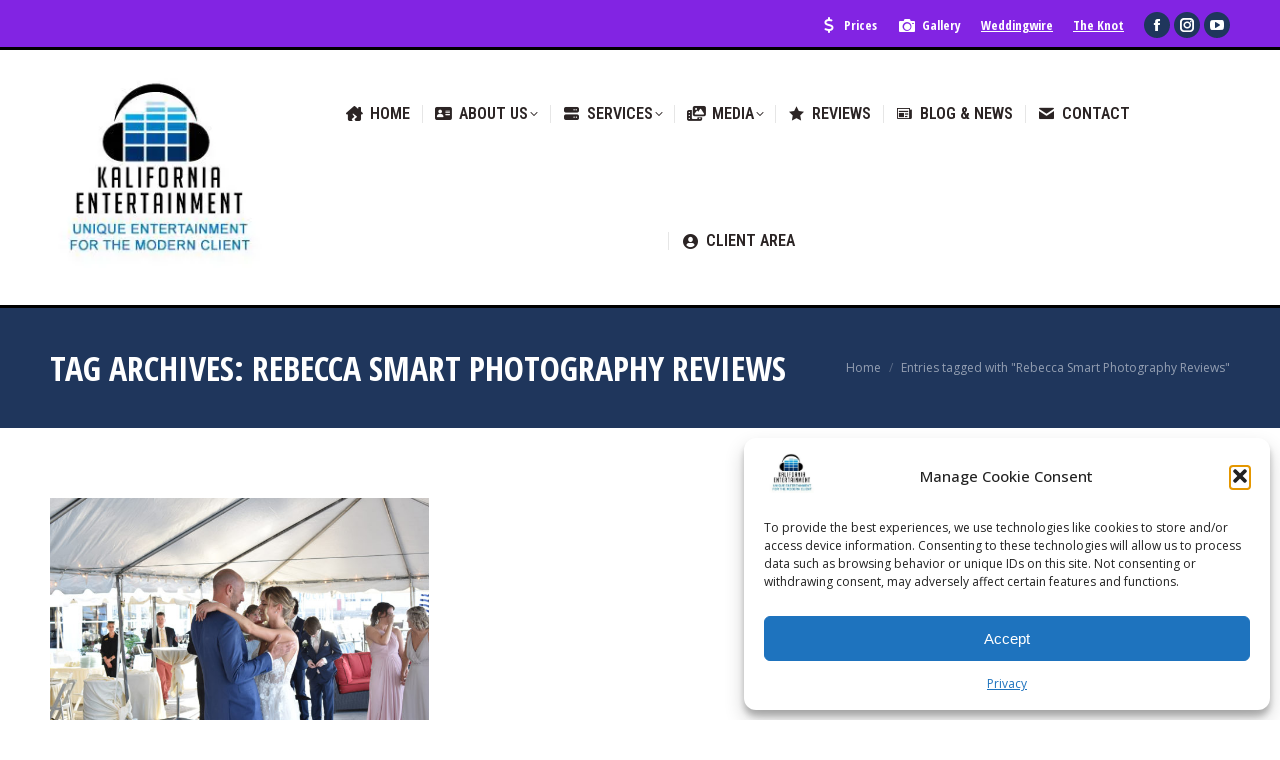

--- FILE ---
content_type: text/html; charset=UTF-8
request_url: https://www.kaliforniaentertainment.com/tag/rebecca-smart-photography-reviews/
body_size: 38507
content:
<!DOCTYPE html>
<!--[if !(IE 6) | !(IE 7) | !(IE 8)  ]><!-->
<html lang="en-US" class="no-js">
<!--<![endif]-->
<head>
	<meta charset="UTF-8" />
				<meta name="viewport" content="width=device-width, initial-scale=1, maximum-scale=1, user-scalable=0"/>
			<meta name="theme-color" content="#8224e3"/>	<link rel="profile" href="https://gmpg.org/xfn/11" />
	<meta name='robots' content='index, follow, max-image-preview:large, max-snippet:-1, max-video-preview:-1' />

            <script data-no-defer="1" data-ezscrex="false" data-cfasync="false" data-pagespeed-no-defer data-cookieconsent="ignore">
                var ctPublicFunctions = {"_ajax_nonce":"069c696fa4","_rest_nonce":"ef9279df68","_ajax_url":"\/wp-admin\/admin-ajax.php","_rest_url":"https:\/\/www.kaliforniaentertainment.com\/wp-json\/","data__cookies_type":"none","data__ajax_type":"rest","data__bot_detector_enabled":"1","data__frontend_data_log_enabled":1,"cookiePrefix":"","wprocket_detected":false,"host_url":"www.kaliforniaentertainment.com","text__ee_click_to_select":"Click to select the whole data","text__ee_original_email":"The complete one is","text__ee_got_it":"Got it","text__ee_blocked":"Blocked","text__ee_cannot_connect":"Cannot connect","text__ee_cannot_decode":"Can not decode email. Unknown reason","text__ee_email_decoder":"CleanTalk email decoder","text__ee_wait_for_decoding":"The magic is on the way!","text__ee_decoding_process":"Please wait a few seconds while we decode the contact data."}
            </script>
        
            <script data-no-defer="1" data-ezscrex="false" data-cfasync="false" data-pagespeed-no-defer data-cookieconsent="ignore">
                var ctPublic = {"_ajax_nonce":"069c696fa4","settings__forms__check_internal":"0","settings__forms__check_external":"0","settings__forms__force_protection":"0","settings__forms__search_test":"1","settings__forms__wc_add_to_cart":"0","settings__data__bot_detector_enabled":"1","settings__sfw__anti_crawler":0,"blog_home":"https:\/\/www.kaliforniaentertainment.com\/","pixel__setting":"3","pixel__enabled":true,"pixel__url":null,"data__email_check_before_post":"1","data__email_check_exist_post":"1","data__cookies_type":"none","data__key_is_ok":true,"data__visible_fields_required":true,"wl_brandname":"Anti-Spam by CleanTalk","wl_brandname_short":"CleanTalk","ct_checkjs_key":"4da1666ab4e6caf6e005a1e77ef9228bc9b2fad19d37c62c7dd2e3c7e228a5b2","emailEncoderPassKey":"14b96db938f603853b7dd446717cd4b6","bot_detector_forms_excluded":"W10=","advancedCacheExists":true,"varnishCacheExists":false,"wc_ajax_add_to_cart":false}
            </script>
        
	<!-- This site is optimized with the Yoast SEO plugin v26.7 - https://yoast.com/wordpress/plugins/seo/ -->
	<title>Rebecca Smart Photography Reviews Archives &#8211; Rochester Wedding &amp; Event DJ</title>
	<link rel="canonical" href="https://www.kaliforniaentertainment.com/tag/rebecca-smart-photography-reviews/" />
	<meta property="og:locale" content="en_US" />
	<meta property="og:type" content="article" />
	<meta property="og:title" content="Rebecca Smart Photography Reviews Archives &#8211; Rochester Wedding &amp; Event DJ" />
	<meta property="og:url" content="https://www.kaliforniaentertainment.com/tag/rebecca-smart-photography-reviews/" />
	<meta property="og:site_name" content="Rochester Wedding &amp; Event DJ" />
	<meta property="og:image" content="https://www.kaliforniaentertainment.com/wp-content/uploads/2019/01/KE-logo-e1624630742989.jpg" />
	<meta property="og:image:width" content="292" />
	<meta property="og:image:height" content="185" />
	<meta property="og:image:type" content="image/jpeg" />
	<meta name="twitter:card" content="summary_large_image" />
	<script type="application/ld+json" class="yoast-schema-graph">{"@context":"https://schema.org","@graph":[{"@type":"CollectionPage","@id":"https://www.kaliforniaentertainment.com/tag/rebecca-smart-photography-reviews/","url":"https://www.kaliforniaentertainment.com/tag/rebecca-smart-photography-reviews/","name":"Rebecca Smart Photography Reviews Archives &#8211; Rochester Wedding &amp; Event DJ","isPartOf":{"@id":"https://www.kaliforniaentertainment.com/#website"},"primaryImageOfPage":{"@id":"https://www.kaliforniaentertainment.com/tag/rebecca-smart-photography-reviews/#primaryimage"},"image":{"@id":"https://www.kaliforniaentertainment.com/tag/rebecca-smart-photography-reviews/#primaryimage"},"thumbnailUrl":"https://www.kaliforniaentertainment.com/wp-content/uploads/2022/06/Werner-Wedding-1.jpg","breadcrumb":{"@id":"https://www.kaliforniaentertainment.com/tag/rebecca-smart-photography-reviews/#breadcrumb"},"inLanguage":"en-US"},{"@type":"ImageObject","inLanguage":"en-US","@id":"https://www.kaliforniaentertainment.com/tag/rebecca-smart-photography-reviews/#primaryimage","url":"https://www.kaliforniaentertainment.com/wp-content/uploads/2022/06/Werner-Wedding-1.jpg","contentUrl":"https://www.kaliforniaentertainment.com/wp-content/uploads/2022/06/Werner-Wedding-1.jpg","width":1400,"height":933,"caption":"Werner Wedding | Rochester DJ | Rochester Yacht Club Reception"},{"@type":"BreadcrumbList","@id":"https://www.kaliforniaentertainment.com/tag/rebecca-smart-photography-reviews/#breadcrumb","itemListElement":[{"@type":"ListItem","position":1,"name":"Home","item":"https://www.kaliforniaentertainment.com/"},{"@type":"ListItem","position":2,"name":"Rebecca Smart Photography Reviews"}]},{"@type":"WebSite","@id":"https://www.kaliforniaentertainment.com/#website","url":"https://www.kaliforniaentertainment.com/","name":"Rochester Wedding &amp; Event DJ","description":"","publisher":{"@id":"https://www.kaliforniaentertainment.com/#organization"},"potentialAction":[{"@type":"SearchAction","target":{"@type":"EntryPoint","urlTemplate":"https://www.kaliforniaentertainment.com/?s={search_term_string}"},"query-input":{"@type":"PropertyValueSpecification","valueRequired":true,"valueName":"search_term_string"}}],"inLanguage":"en-US"},{"@type":"Organization","@id":"https://www.kaliforniaentertainment.com/#organization","name":"Kalifornia Entertainment","url":"https://www.kaliforniaentertainment.com/","logo":{"@type":"ImageObject","inLanguage":"en-US","@id":"https://www.kaliforniaentertainment.com/#/schema/logo/image/","url":"https://www.kaliforniaentertainment.com/wp-content/uploads/2015/08/kalifornia-entertainment.png","contentUrl":"https://www.kaliforniaentertainment.com/wp-content/uploads/2015/08/kalifornia-entertainment.png","width":292,"height":185,"caption":"Kalifornia Entertainment"},"image":{"@id":"https://www.kaliforniaentertainment.com/#/schema/logo/image/"},"sameAs":["https://www.facebook.com/kaliforniaent","https://www.instagram.com/kaliforniaentertainment/","https://www.youtube.com/user/djkaliofficial/"]}]}</script>
	<!-- / Yoast SEO plugin. -->


<link rel='dns-prefetch' href='//fd.cleantalk.org' />
<link rel='dns-prefetch' href='//maps.googleapis.com' />
<link rel='dns-prefetch' href='//fonts.googleapis.com' />
<link rel="alternate" type="application/rss+xml" title="Rochester Wedding &amp; Event DJ &raquo; Feed" href="https://www.kaliforniaentertainment.com/feed/" />
<link rel="alternate" type="application/rss+xml" title="Rochester Wedding &amp; Event DJ &raquo; Comments Feed" href="https://www.kaliforniaentertainment.com/comments/feed/" />
<link rel="alternate" type="application/rss+xml" title="Rochester Wedding &amp; Event DJ &raquo; Rebecca Smart Photography Reviews Tag Feed" href="https://www.kaliforniaentertainment.com/tag/rebecca-smart-photography-reviews/feed/" />
<style type="text/css" media="all">
.wpautoterms-footer{background-color:#ffffff;text-align:center;}
.wpautoterms-footer a{color:#000000;font-family:Arial, sans-serif;font-size:14px;}
.wpautoterms-footer .separator{color:#cccccc;font-family:Arial, sans-serif;font-size:14px;}</style>
<style id='wp-img-auto-sizes-contain-inline-css'>
img:is([sizes=auto i],[sizes^="auto," i]){contain-intrinsic-size:3000px 1500px}
/*# sourceURL=wp-img-auto-sizes-contain-inline-css */
</style>
<link rel='stylesheet' id='cf7ic_style-css' href='https://www.kaliforniaentertainment.com/wp-content/plugins/contact-form-7-image-captcha/css/cf7ic-style.css?ver=3.3.7' media='all' />
<link rel='stylesheet' id='twb-open-sans-css' href='https://fonts.googleapis.com/css?family=Open+Sans%3A300%2C400%2C500%2C600%2C700%2C800&#038;display=swap&#038;ver=afbceea0ce18a24c01eb4cb0cda27a30' media='all' />
<link rel='stylesheet' id='twbbwg-global-css' href='https://www.kaliforniaentertainment.com/wp-content/plugins/photo-gallery/booster/assets/css/global.css?ver=1.0.0' media='all' />
<link rel='stylesheet' id='sbi_styles-css' href='https://www.kaliforniaentertainment.com/wp-content/plugins/instagram-feed/css/sbi-styles.min.css?ver=6.10.0' media='all' />
<link rel='stylesheet' id='embedpress-css-css' href='https://www.kaliforniaentertainment.com/wp-content/plugins/embedpress/assets/css/embedpress.css?ver=1767608315' media='all' />
<link rel='stylesheet' id='embedpress-blocks-style-css' href='https://www.kaliforniaentertainment.com/wp-content/plugins/embedpress/assets/css/blocks.build.css?ver=1767608315' media='all' />
<link rel='stylesheet' id='embedpress-lazy-load-css-css' href='https://www.kaliforniaentertainment.com/wp-content/plugins/embedpress/assets/css/lazy-load.css?ver=1767608315' media='all' />
<style id='wp-emoji-styles-inline-css'>

	img.wp-smiley, img.emoji {
		display: inline !important;
		border: none !important;
		box-shadow: none !important;
		height: 1em !important;
		width: 1em !important;
		margin: 0 0.07em !important;
		vertical-align: -0.1em !important;
		background: none !important;
		padding: 0 !important;
	}
/*# sourceURL=wp-emoji-styles-inline-css */
</style>
<style id='classic-theme-styles-inline-css'>
/*! This file is auto-generated */
.wp-block-button__link{color:#fff;background-color:#32373c;border-radius:9999px;box-shadow:none;text-decoration:none;padding:calc(.667em + 2px) calc(1.333em + 2px);font-size:1.125em}.wp-block-file__button{background:#32373c;color:#fff;text-decoration:none}
/*# sourceURL=/wp-includes/css/classic-themes.min.css */
</style>
<link rel='stylesheet' id='wpautoterms_css-css' href='https://www.kaliforniaentertainment.com/wp-content/plugins/auto-terms-of-service-and-privacy-policy/css/wpautoterms.css?ver=afbceea0ce18a24c01eb4cb0cda27a30' media='all' />
<link rel='stylesheet' id='cleantalk-public-css-css' href='https://www.kaliforniaentertainment.com/wp-content/plugins/cleantalk-spam-protect/css/cleantalk-public.min.css?ver=6.70.1_1766182719' media='all' />
<link rel='stylesheet' id='cleantalk-email-decoder-css-css' href='https://www.kaliforniaentertainment.com/wp-content/plugins/cleantalk-spam-protect/css/cleantalk-email-decoder.min.css?ver=6.70.1_1766182719' media='all' />
<link rel='stylesheet' id='contact-form-7-css' href='https://www.kaliforniaentertainment.com/wp-content/plugins/contact-form-7/includes/css/styles.css?ver=6.1.4' media='all' />
<style id='contact-form-7-inline-css'>
.wpcf7 .wpcf7-recaptcha iframe {margin-bottom: 0;}.wpcf7 .wpcf7-recaptcha[data-align="center"] > div {margin: 0 auto;}.wpcf7 .wpcf7-recaptcha[data-align="right"] > div {margin: 0 0 0 auto;}
/*# sourceURL=contact-form-7-inline-css */
</style>
<link rel='stylesheet' id='bwg_fonts-css' href='https://www.kaliforniaentertainment.com/wp-content/plugins/photo-gallery/css/bwg-fonts/fonts.css?ver=0.0.1' media='all' />
<link rel='stylesheet' id='sumoselect-css' href='https://www.kaliforniaentertainment.com/wp-content/plugins/photo-gallery/css/sumoselect.min.css?ver=3.4.6' media='all' />
<link rel='stylesheet' id='mCustomScrollbar-css' href='https://www.kaliforniaentertainment.com/wp-content/plugins/photo-gallery/css/jquery.mCustomScrollbar.min.css?ver=3.1.5' media='all' />
<link rel='stylesheet' id='bwg_frontend-css' href='https://www.kaliforniaentertainment.com/wp-content/plugins/photo-gallery/css/bwg_frontend.css?ver=1.8.35' media='all' />
<link rel='stylesheet' id='Rich_Web_Video_Slider-css' href='https://www.kaliforniaentertainment.com/wp-content/plugins/slider-video/Style/Rich-Web-Video-Slider-Widget.css?ver=afbceea0ce18a24c01eb4cb0cda27a30' media='all' />
<link rel='stylesheet' id='fontawesomeSl-css-css' href='https://www.kaliforniaentertainment.com/wp-content/plugins/slider-video/Style/richwebicons.css?ver=afbceea0ce18a24c01eb4cb0cda27a30' media='all' />
<link rel='stylesheet' id='spam-protect-for-contact-form7-css' href='https://www.kaliforniaentertainment.com/wp-content/plugins/wp-contact-form-7-spam-blocker/frontend/css/spam-protect-for-contact-form7.css?ver=1.0.0' media='all' />
<link rel='stylesheet' id='wpos-slick-style-css' href='https://www.kaliforniaentertainment.com/wp-content/plugins/wp-logo-showcase-responsive-slider-slider/assets/css/slick.css?ver=3.8.7' media='all' />
<link rel='stylesheet' id='wpls-public-style-css' href='https://www.kaliforniaentertainment.com/wp-content/plugins/wp-logo-showcase-responsive-slider-slider/assets/css/wpls-public.css?ver=3.8.7' media='all' />
<link rel='stylesheet' id='cmplz-general-css' href='https://www.kaliforniaentertainment.com/wp-content/plugins/complianz-gdpr/assets/css/cookieblocker.min.css?ver=1766009917' media='all' />
<link rel='stylesheet' id='the7-font-css' href='https://www.kaliforniaentertainment.com/wp-content/themes/dt-the7/fonts/icomoon-the7-font/icomoon-the7-font.min.css?ver=14.0.1.1' media='all' />
<link rel='stylesheet' id='the7-awesome-fonts-css' href='https://www.kaliforniaentertainment.com/wp-content/themes/dt-the7/fonts/FontAwesome/css/all.min.css?ver=14.0.1.1' media='all' />
<link rel='stylesheet' id='the7-icomoon-icomoonfree-16x16-css' href='https://www.kaliforniaentertainment.com/wp-content/uploads/smile_fonts/icomoon-icomoonfree-16x16/icomoon-icomoonfree-16x16.css?ver=afbceea0ce18a24c01eb4cb0cda27a30' media='all' />
<link rel='stylesheet' id='the7-icomoon-numbers-32x32-css' href='https://www.kaliforniaentertainment.com/wp-content/uploads/smile_fonts/icomoon-numbers-32x32/icomoon-numbers-32x32.css?ver=afbceea0ce18a24c01eb4cb0cda27a30' media='all' />
<link rel='stylesheet' id='rt-team-css-css' href='https://www.kaliforniaentertainment.com/wp-content/plugins/tlp-team/assets/css/tlpteam.css?ver=5.0.11' media='all' />
<link rel='stylesheet' id='rt-team-sc-css' href='https://www.kaliforniaentertainment.com/wp-content/uploads/tlp-team/team-sc.css?ver=1659623622' media='all' />
<link rel='stylesheet' id='dt-web-fonts-css' href='https://fonts.googleapis.com/css?family=Open+Sans+Condensed:300,400,600,700%7CRoboto+Condensed:400,600,700%7CRoboto:400,400italic,600,700%7COpen+Sans:400,600,700' media='all' />
<link rel='stylesheet' id='dt-main-css' href='https://www.kaliforniaentertainment.com/wp-content/themes/dt-the7/css/main.min.css?ver=14.0.1.1' media='all' />
<style id='dt-main-inline-css'>
body #load {
  display: block;
  height: 100%;
  overflow: hidden;
  position: fixed;
  width: 100%;
  z-index: 9901;
  opacity: 1;
  visibility: visible;
  transition: all .35s ease-out;
}
.load-wrap {
  width: 100%;
  height: 100%;
  background-position: center center;
  background-repeat: no-repeat;
  text-align: center;
  display: -ms-flexbox;
  display: -ms-flex;
  display: flex;
  -ms-align-items: center;
  -ms-flex-align: center;
  align-items: center;
  -ms-flex-flow: column wrap;
  flex-flow: column wrap;
  -ms-flex-pack: center;
  -ms-justify-content: center;
  justify-content: center;
}
.load-wrap > svg {
  position: absolute;
  top: 50%;
  left: 50%;
  transform: translate(-50%,-50%);
}
#load {
  background: var(--the7-elementor-beautiful-loading-bg,#ffffff);
  --the7-beautiful-spinner-color2: var(--the7-beautiful-spinner-color,#8224e3);
}

/*# sourceURL=dt-main-inline-css */
</style>
<link rel='stylesheet' id='the7-custom-scrollbar-css' href='https://www.kaliforniaentertainment.com/wp-content/themes/dt-the7/lib/custom-scrollbar/custom-scrollbar.min.css?ver=14.0.1.1' media='all' />
<link rel='stylesheet' id='the7-wpbakery-css' href='https://www.kaliforniaentertainment.com/wp-content/themes/dt-the7/css/wpbakery.min.css?ver=14.0.1.1' media='all' />
<link rel='stylesheet' id='the7-core-css' href='https://www.kaliforniaentertainment.com/wp-content/plugins/dt-the7-core/assets/css/post-type.min.css?ver=2.7.12' media='all' />
<link rel='stylesheet' id='the7-css-vars-css' href='https://www.kaliforniaentertainment.com/wp-content/uploads/the7-css/css-vars.css?ver=aa1f05c89cc1' media='all' />
<link rel='stylesheet' id='dt-custom-css' href='https://www.kaliforniaentertainment.com/wp-content/uploads/the7-css/custom.css?ver=aa1f05c89cc1' media='all' />
<link rel='stylesheet' id='dt-media-css' href='https://www.kaliforniaentertainment.com/wp-content/uploads/the7-css/media.css?ver=aa1f05c89cc1' media='all' />
<link rel='stylesheet' id='the7-mega-menu-css' href='https://www.kaliforniaentertainment.com/wp-content/uploads/the7-css/mega-menu.css?ver=aa1f05c89cc1' media='all' />
<link rel='stylesheet' id='the7-elements-albums-portfolio-css' href='https://www.kaliforniaentertainment.com/wp-content/uploads/the7-css/the7-elements-albums-portfolio.css?ver=aa1f05c89cc1' media='all' />
<link rel='stylesheet' id='the7-elements-css' href='https://www.kaliforniaentertainment.com/wp-content/uploads/the7-css/post-type-dynamic.css?ver=aa1f05c89cc1' media='all' />
<link rel='stylesheet' id='style-css' href='https://www.kaliforniaentertainment.com/wp-content/themes/dt-the7/style.css?ver=14.0.1.1' media='all' />
<link rel='stylesheet' id='rpt-css' href='https://www.kaliforniaentertainment.com/wp-content/plugins/dk-pricr-responsive-pricing-table/inc/css/rpt_style.min.css?ver=5.1.13' media='all' />
<link rel='stylesheet' id='ultimate-vc-addons-style-min-css' href='https://www.kaliforniaentertainment.com/wp-content/plugins/Ultimate_VC_Addons/assets/min-css/ultimate.min.css?ver=3.21.2' media='all' />
<link rel='stylesheet' id='ultimate-vc-addons-icons-css' href='https://www.kaliforniaentertainment.com/wp-content/plugins/Ultimate_VC_Addons/assets/css/icons.css?ver=3.21.2' media='all' />
<link rel='stylesheet' id='ultimate-vc-addons-vidcons-css' href='https://www.kaliforniaentertainment.com/wp-content/plugins/Ultimate_VC_Addons/assets/fonts/vidcons.css?ver=3.21.2' media='all' />
<link rel='stylesheet' id='ultimate-vc-addons-selected-google-fonts-style-css' href='https://fonts.googleapis.com/css?family=Open+Sans+Condensed:normal,700&#038;subset=latin-ext,vietnamese,greek-ext,latin,cyrillic-ext,cyrillic,greek' media='all' />
<script src="https://www.kaliforniaentertainment.com/wp-includes/js/jquery/jquery.min.js?ver=3.7.1" id="jquery-core-js"></script>
<script src="https://www.kaliforniaentertainment.com/wp-includes/js/jquery/jquery-migrate.min.js?ver=3.4.1" id="jquery-migrate-js"></script>
<script src="https://www.kaliforniaentertainment.com/wp-includes/js/dist/vendor/react.min.js?ver=18.3.1.1" id="react-js"></script>
<script src="https://www.kaliforniaentertainment.com/wp-includes/js/dist/vendor/react-dom.min.js?ver=18.3.1.1" id="react-dom-js"></script>
<script src="https://www.kaliforniaentertainment.com/wp-includes/js/dist/vendor/react-jsx-runtime.min.js?ver=18.3.1" id="react-jsx-runtime-js"></script>
<script src="https://www.kaliforniaentertainment.com/wp-includes/js/dist/dom-ready.min.js?ver=f77871ff7694fffea381" id="wp-dom-ready-js"></script>
<script src="https://www.kaliforniaentertainment.com/wp-includes/js/dist/hooks.min.js?ver=dd5603f07f9220ed27f1" id="wp-hooks-js"></script>
<script src="https://www.kaliforniaentertainment.com/wp-includes/js/dist/i18n.min.js?ver=c26c3dc7bed366793375" id="wp-i18n-js"></script>
<script id="wp-i18n-js-after">
wp.i18n.setLocaleData( { 'text direction\u0004ltr': [ 'ltr' ] } );
//# sourceURL=wp-i18n-js-after
</script>
<script src="https://www.kaliforniaentertainment.com/wp-includes/js/dist/a11y.min.js?ver=cb460b4676c94bd228ed" id="wp-a11y-js"></script>
<script src="https://www.kaliforniaentertainment.com/wp-includes/js/dist/url.min.js?ver=9e178c9516d1222dc834" id="wp-url-js"></script>
<script src="https://www.kaliforniaentertainment.com/wp-includes/js/dist/api-fetch.min.js?ver=3a4d9af2b423048b0dee" id="wp-api-fetch-js"></script>
<script id="wp-api-fetch-js-after">
wp.apiFetch.use( wp.apiFetch.createRootURLMiddleware( "https://www.kaliforniaentertainment.com/wp-json/" ) );
wp.apiFetch.nonceMiddleware = wp.apiFetch.createNonceMiddleware( "ef9279df68" );
wp.apiFetch.use( wp.apiFetch.nonceMiddleware );
wp.apiFetch.use( wp.apiFetch.mediaUploadMiddleware );
wp.apiFetch.nonceEndpoint = "https://www.kaliforniaentertainment.com/wp-admin/admin-ajax.php?action=rest-nonce";
//# sourceURL=wp-api-fetch-js-after
</script>
<script src="https://www.kaliforniaentertainment.com/wp-includes/js/dist/blob.min.js?ver=9113eed771d446f4a556" id="wp-blob-js"></script>
<script src="https://www.kaliforniaentertainment.com/wp-includes/js/dist/block-serialization-default-parser.min.js?ver=14d44daebf663d05d330" id="wp-block-serialization-default-parser-js"></script>
<script src="https://www.kaliforniaentertainment.com/wp-includes/js/dist/autop.min.js?ver=9fb50649848277dd318d" id="wp-autop-js"></script>
<script src="https://www.kaliforniaentertainment.com/wp-includes/js/dist/deprecated.min.js?ver=e1f84915c5e8ae38964c" id="wp-deprecated-js"></script>
<script src="https://www.kaliforniaentertainment.com/wp-includes/js/dist/dom.min.js?ver=26edef3be6483da3de2e" id="wp-dom-js"></script>
<script src="https://www.kaliforniaentertainment.com/wp-includes/js/dist/escape-html.min.js?ver=6561a406d2d232a6fbd2" id="wp-escape-html-js"></script>
<script src="https://www.kaliforniaentertainment.com/wp-includes/js/dist/element.min.js?ver=6a582b0c827fa25df3dd" id="wp-element-js"></script>
<script src="https://www.kaliforniaentertainment.com/wp-includes/js/dist/is-shallow-equal.min.js?ver=e0f9f1d78d83f5196979" id="wp-is-shallow-equal-js"></script>
<script src="https://www.kaliforniaentertainment.com/wp-includes/js/dist/keycodes.min.js?ver=34c8fb5e7a594a1c8037" id="wp-keycodes-js"></script>
<script src="https://www.kaliforniaentertainment.com/wp-includes/js/dist/priority-queue.min.js?ver=2d59d091223ee9a33838" id="wp-priority-queue-js"></script>
<script src="https://www.kaliforniaentertainment.com/wp-includes/js/dist/compose.min.js?ver=7a9b375d8c19cf9d3d9b" id="wp-compose-js"></script>
<script src="https://www.kaliforniaentertainment.com/wp-includes/js/dist/private-apis.min.js?ver=4f465748bda624774139" id="wp-private-apis-js"></script>
<script src="https://www.kaliforniaentertainment.com/wp-includes/js/dist/redux-routine.min.js?ver=8bb92d45458b29590f53" id="wp-redux-routine-js"></script>
<script src="https://www.kaliforniaentertainment.com/wp-includes/js/dist/data.min.js?ver=f940198280891b0b6318" id="wp-data-js"></script>
<script id="wp-data-js-after">
( function() {
	var userId = 0;
	var storageKey = "WP_DATA_USER_" + userId;
	wp.data
		.use( wp.data.plugins.persistence, { storageKey: storageKey } );
} )();
//# sourceURL=wp-data-js-after
</script>
<script src="https://www.kaliforniaentertainment.com/wp-includes/js/dist/html-entities.min.js?ver=e8b78b18a162491d5e5f" id="wp-html-entities-js"></script>
<script src="https://www.kaliforniaentertainment.com/wp-includes/js/dist/rich-text.min.js?ver=5bdbb44f3039529e3645" id="wp-rich-text-js"></script>
<script src="https://www.kaliforniaentertainment.com/wp-includes/js/dist/shortcode.min.js?ver=0b3174183b858f2df320" id="wp-shortcode-js"></script>
<script src="https://www.kaliforniaentertainment.com/wp-includes/js/dist/warning.min.js?ver=d69bc18c456d01c11d5a" id="wp-warning-js"></script>
<script src="https://www.kaliforniaentertainment.com/wp-includes/js/dist/blocks.min.js?ver=de131db49fa830bc97da" id="wp-blocks-js"></script>
<script src="https://www.kaliforniaentertainment.com/wp-includes/js/dist/vendor/moment.min.js?ver=2.30.1" id="moment-js"></script>
<script id="moment-js-after">
moment.updateLocale( 'en_US', {"months":["January","February","March","April","May","June","July","August","September","October","November","December"],"monthsShort":["Jan","Feb","Mar","Apr","May","Jun","Jul","Aug","Sep","Oct","Nov","Dec"],"weekdays":["Sunday","Monday","Tuesday","Wednesday","Thursday","Friday","Saturday"],"weekdaysShort":["Sun","Mon","Tue","Wed","Thu","Fri","Sat"],"week":{"dow":0},"longDateFormat":{"LT":"g:i a","LTS":null,"L":null,"LL":"F j, Y","LLL":"F j, Y g:i a","LLLL":null}} );
//# sourceURL=moment-js-after
</script>
<script src="https://www.kaliforniaentertainment.com/wp-includes/js/dist/date.min.js?ver=795a56839718d3ff7eae" id="wp-date-js"></script>
<script id="wp-date-js-after">
wp.date.setSettings( {"l10n":{"locale":"en_US","months":["January","February","March","April","May","June","July","August","September","October","November","December"],"monthsShort":["Jan","Feb","Mar","Apr","May","Jun","Jul","Aug","Sep","Oct","Nov","Dec"],"weekdays":["Sunday","Monday","Tuesday","Wednesday","Thursday","Friday","Saturday"],"weekdaysShort":["Sun","Mon","Tue","Wed","Thu","Fri","Sat"],"meridiem":{"am":"am","pm":"pm","AM":"AM","PM":"PM"},"relative":{"future":"%s from now","past":"%s ago","s":"a second","ss":"%d seconds","m":"a minute","mm":"%d minutes","h":"an hour","hh":"%d hours","d":"a day","dd":"%d days","M":"a month","MM":"%d months","y":"a year","yy":"%d years"},"startOfWeek":0},"formats":{"time":"g:i a","date":"F j, Y","datetime":"F j, Y g:i a","datetimeAbbreviated":"M j, Y g:i a"},"timezone":{"offset":-5,"offsetFormatted":"-5","string":"America/New_York","abbr":"EST"}} );
//# sourceURL=wp-date-js-after
</script>
<script src="https://www.kaliforniaentertainment.com/wp-includes/js/dist/primitives.min.js?ver=0b5dcc337aa7cbf75570" id="wp-primitives-js"></script>
<script src="https://www.kaliforniaentertainment.com/wp-includes/js/dist/components.min.js?ver=ad5cb4227f07a3d422ad" id="wp-components-js"></script>
<script src="https://www.kaliforniaentertainment.com/wp-includes/js/dist/keyboard-shortcuts.min.js?ver=fbc45a34ce65c5723afa" id="wp-keyboard-shortcuts-js"></script>
<script src="https://www.kaliforniaentertainment.com/wp-includes/js/dist/commands.min.js?ver=cac8f4817ab7cea0ac49" id="wp-commands-js"></script>
<script src="https://www.kaliforniaentertainment.com/wp-includes/js/dist/notices.min.js?ver=f62fbf15dcc23301922f" id="wp-notices-js"></script>
<script src="https://www.kaliforniaentertainment.com/wp-includes/js/dist/preferences-persistence.min.js?ver=e954d3a4426d311f7d1a" id="wp-preferences-persistence-js"></script>
<script src="https://www.kaliforniaentertainment.com/wp-includes/js/dist/preferences.min.js?ver=2ca086aed510c242a1ed" id="wp-preferences-js"></script>
<script id="wp-preferences-js-after">
( function() {
				var serverData = false;
				var userId = "0";
				var persistenceLayer = wp.preferencesPersistence.__unstableCreatePersistenceLayer( serverData, userId );
				var preferencesStore = wp.preferences.store;
				wp.data.dispatch( preferencesStore ).setPersistenceLayer( persistenceLayer );
			} ) ();
//# sourceURL=wp-preferences-js-after
</script>
<script src="https://www.kaliforniaentertainment.com/wp-includes/js/dist/style-engine.min.js?ver=7c6fcedc37dadafb8a81" id="wp-style-engine-js"></script>
<script src="https://www.kaliforniaentertainment.com/wp-includes/js/dist/token-list.min.js?ver=cfdf635a436c3953a965" id="wp-token-list-js"></script>
<script src="https://www.kaliforniaentertainment.com/wp-includes/js/dist/block-editor.min.js?ver=6ab992f915da9674d250" id="wp-block-editor-js"></script>
<script src="https://www.kaliforniaentertainment.com/wp-includes/js/dist/server-side-render.min.js?ver=7db2472793a2abb97aa5" id="wp-server-side-render-js"></script>
<script src="https://www.kaliforniaentertainment.com/wp-content/plugins/logo-showcase-ultimate/build/index.js?ver=afbceea0ce18a24c01eb4cb0cda27a30" id="lcg-gutenberg-js-js"></script>
<script src="https://www.kaliforniaentertainment.com/wp-content/plugins/photo-gallery/booster/assets/js/circle-progress.js?ver=1.2.2" id="twbbwg-circle-js"></script>
<script id="twbbwg-global-js-extra">
var twb = {"nonce":"e139b7e795","ajax_url":"https://www.kaliforniaentertainment.com/wp-admin/admin-ajax.php","plugin_url":"https://www.kaliforniaentertainment.com/wp-content/plugins/photo-gallery/booster","href":"https://www.kaliforniaentertainment.com/wp-admin/admin.php?page=twbbwg_photo-gallery"};
var twb = {"nonce":"e139b7e795","ajax_url":"https://www.kaliforniaentertainment.com/wp-admin/admin-ajax.php","plugin_url":"https://www.kaliforniaentertainment.com/wp-content/plugins/photo-gallery/booster","href":"https://www.kaliforniaentertainment.com/wp-admin/admin.php?page=twbbwg_photo-gallery"};
//# sourceURL=twbbwg-global-js-extra
</script>
<script src="https://www.kaliforniaentertainment.com/wp-content/plugins/photo-gallery/booster/assets/js/global.js?ver=1.0.0" id="twbbwg-global-js"></script>
<script src="https://www.kaliforniaentertainment.com/wp-content/plugins/auto-terms-of-service-and-privacy-policy/js/base.js?ver=3.0.4" id="wpautoterms_base-js"></script>
<script src="https://www.kaliforniaentertainment.com/wp-content/plugins/google-analytics-for-wordpress/assets/js/frontend-gtag.min.js?ver=9.11.1" id="monsterinsights-frontend-script-js" async data-wp-strategy="async"></script>
<script data-cfasync="false" data-wpfc-render="false" id='monsterinsights-frontend-script-js-extra'>var monsterinsights_frontend = {"js_events_tracking":"true","download_extensions":"doc,pdf,ppt,zip,xls,docx,pptx,xlsx","inbound_paths":"[{\"path\":\"\\\/go\\\/\",\"label\":\"affiliate\"},{\"path\":\"\\\/recommend\\\/\",\"label\":\"affiliate\"}]","home_url":"https:\/\/www.kaliforniaentertainment.com","hash_tracking":"false","v4_id":"G-XMSJE6L0B9"};</script>
<script src="https://www.kaliforniaentertainment.com/wp-content/plugins/cleantalk-spam-protect/js/apbct-public-bundle.min.js?ver=6.70.1_1766182719" id="apbct-public-bundle.min-js-js"></script>
<script src="https://fd.cleantalk.org/ct-bot-detector-wrapper.js?ver=6.70.1" id="ct_bot_detector-js" defer data-wp-strategy="defer"></script>
<script src="https://www.kaliforniaentertainment.com/wp-content/plugins/photo-gallery/js/jquery.lazy.min.js?ver=1.8.35" id="bwg_lazyload-js"></script>
<script src="https://www.kaliforniaentertainment.com/wp-content/plugins/photo-gallery/js/jquery.sumoselect.min.js?ver=3.4.6" id="sumoselect-js"></script>
<script src="https://www.kaliforniaentertainment.com/wp-content/plugins/photo-gallery/js/tocca.min.js?ver=2.0.9" id="bwg_mobile-js"></script>
<script src="https://www.kaliforniaentertainment.com/wp-content/plugins/photo-gallery/js/jquery.mCustomScrollbar.concat.min.js?ver=3.1.5" id="mCustomScrollbar-js"></script>
<script src="https://www.kaliforniaentertainment.com/wp-content/plugins/photo-gallery/js/jquery.fullscreen.min.js?ver=0.6.0" id="jquery-fullscreen-js"></script>
<script src="https://www.kaliforniaentertainment.com/wp-content/plugins/photo-gallery/js/bwg_gallery_box.js?ver=1.8.35" id="bwg_gallery_box-js"></script>
<script src="https://www.kaliforniaentertainment.com/wp-content/plugins/photo-gallery/js/bwg_embed.js?ver=1.8.35" id="bwg_embed-js"></script>
<script id="bwg_frontend-js-extra">
var bwg_objectsL10n = {"bwg_field_required":"field is required.","bwg_mail_validation":"This is not a valid email address.","bwg_search_result":"There are no images matching your search.","bwg_select_tag":"Select Tag","bwg_order_by":"Order By","bwg_search":"Search","bwg_show_ecommerce":"Show Ecommerce","bwg_hide_ecommerce":"Hide Ecommerce","bwg_show_comments":"Show Comments","bwg_hide_comments":"Hide Comments","bwg_restore":"Restore","bwg_maximize":"Maximize","bwg_fullscreen":"Fullscreen","bwg_exit_fullscreen":"Exit Fullscreen","bwg_search_tag":"SEARCH...","bwg_tag_no_match":"No tags found","bwg_all_tags_selected":"All tags selected","bwg_tags_selected":"tags selected","play":"Play","pause":"Pause","is_pro":"","bwg_play":"Play","bwg_pause":"Pause","bwg_hide_info":"Hide info","bwg_show_info":"Show info","bwg_hide_rating":"Hide rating","bwg_show_rating":"Show rating","ok":"Ok","cancel":"Cancel","select_all":"Select all","lazy_load":"1","lazy_loader":"https://www.kaliforniaentertainment.com/wp-content/plugins/photo-gallery/images/ajax_loader.png","front_ajax":"0","bwg_tag_see_all":"see all tags","bwg_tag_see_less":"see less tags"};
//# sourceURL=bwg_frontend-js-extra
</script>
<script src="https://www.kaliforniaentertainment.com/wp-content/plugins/photo-gallery/js/bwg_frontend.js?ver=1.8.35" id="bwg_frontend-js"></script>
<script src="https://www.kaliforniaentertainment.com/wp-includes/js/jquery/ui/core.min.js?ver=1.13.3" id="jquery-ui-core-js"></script>
<script id="Rich_Web_Video_Slider-js-extra">
var object = {"ajaxurl":"https://www.kaliforniaentertainment.com/wp-admin/admin-ajax.php"};
//# sourceURL=Rich_Web_Video_Slider-js-extra
</script>
<script src="https://www.kaliforniaentertainment.com/wp-content/plugins/slider-video/Scripts/Rich-Web-Video-Slider-Widget.js?ver=afbceea0ce18a24c01eb4cb0cda27a30" id="Rich_Web_Video_Slider-js"></script>
<script src="https://www.kaliforniaentertainment.com/wp-content/plugins/wp-contact-form-7-spam-blocker/frontend/js/spam-protect-for-contact-form7.js?ver=1.0.0" id="spam-protect-for-contact-form7-js"></script>
<script id="dt-above-fold-js-extra">
var dtLocal = {"themeUrl":"https://www.kaliforniaentertainment.com/wp-content/themes/dt-the7","passText":"To view this protected post, enter the password below:","moreButtonText":{"loading":"Loading...","loadMore":"Load more"},"postID":"20412","ajaxurl":"https://www.kaliforniaentertainment.com/wp-admin/admin-ajax.php","REST":{"baseUrl":"https://www.kaliforniaentertainment.com/wp-json/the7/v1","endpoints":{"sendMail":"/send-mail"}},"contactMessages":{"required":"One or more fields have an error. Please check and try again.","terms":"Please accept the privacy policy.","fillTheCaptchaError":"Please, fill the captcha."},"captchaSiteKey":"","ajaxNonce":"ab27517f06","pageData":{"type":"archive","template":"archive","layout":"masonry"},"themeSettings":{"smoothScroll":"off","lazyLoading":false,"desktopHeader":{"height":5},"ToggleCaptionEnabled":"disabled","ToggleCaption":"Navigation","floatingHeader":{"showAfter":240,"showMenu":true,"height":60,"logo":{"showLogo":false,"html":"","url":"https://www.kaliforniaentertainment.com/"}},"topLine":{"floatingTopLine":{"logo":{"showLogo":false,"html":""}}},"mobileHeader":{"firstSwitchPoint":992,"secondSwitchPoint":650,"firstSwitchPointHeight":80,"secondSwitchPointHeight":60,"mobileToggleCaptionEnabled":"disabled","mobileToggleCaption":"Menu"},"stickyMobileHeaderFirstSwitch":{"logo":{"html":"\u003Cimg class=\" preload-me\" src=\"https://www.kaliforniaentertainment.com/wp-content/uploads/2021/06/KE-Logo-NEW.jpg\" srcset=\"https://www.kaliforniaentertainment.com/wp-content/uploads/2021/06/KE-Logo-NEW.jpg 267w\" width=\"267\" height=\"267\"   sizes=\"267px\" alt=\"Rochester Wedding &amp; Event DJ\" /\u003E"}},"stickyMobileHeaderSecondSwitch":{"logo":{"html":"\u003Cimg class=\" preload-me\" src=\"https://www.kaliforniaentertainment.com/wp-content/uploads/2021/11/KE-logo-new.jpg\" srcset=\"https://www.kaliforniaentertainment.com/wp-content/uploads/2021/11/KE-logo-new.jpg 343w\" width=\"343\" height=\"105\"   sizes=\"343px\" alt=\"Rochester Wedding &amp; Event DJ\" /\u003E"}},"sidebar":{"switchPoint":990},"boxedWidth":"1340px"},"VCMobileScreenWidth":"778"};
var dtShare = {"shareButtonText":{"facebook":"Share on Facebook","twitter":"Share on X","pinterest":"Pin it","linkedin":"Share on Linkedin","whatsapp":"Share on Whatsapp"},"overlayOpacity":"85"};
//# sourceURL=dt-above-fold-js-extra
</script>
<script src="https://www.kaliforniaentertainment.com/wp-content/themes/dt-the7/js/above-the-fold.min.js?ver=14.0.1.1" id="dt-above-fold-js"></script>
<script src="https://www.kaliforniaentertainment.com/wp-content/plugins/dk-pricr-responsive-pricing-table/inc/js/rpt.min.js?ver=5.1.13" id="rpt-js"></script>
<script src="https://www.kaliforniaentertainment.com/wp-content/plugins/Ultimate_VC_Addons/assets/min-js/modernizr-custom.min.js?ver=3.21.2" id="ultimate-vc-addons-modernizr-js"></script>
<script src="https://www.kaliforniaentertainment.com/wp-content/plugins/Ultimate_VC_Addons/assets/min-js/jquery-ui.min.js?ver=3.21.2" id="jquery_ui-js"></script>
<script src="https://maps.googleapis.com/maps/api/js" id="ultimate-vc-addons-googleapis-js"></script>
<script src="https://www.kaliforniaentertainment.com/wp-includes/js/jquery/ui/mouse.min.js?ver=1.13.3" id="jquery-ui-mouse-js"></script>
<script src="https://www.kaliforniaentertainment.com/wp-includes/js/jquery/ui/slider.min.js?ver=1.13.3" id="jquery-ui-slider-js"></script>
<script src="https://www.kaliforniaentertainment.com/wp-content/plugins/Ultimate_VC_Addons/assets/min-js/jquery-ui-labeledslider.min.js?ver=3.21.2" id="ultimate-vc-addons_range_tick-js"></script>
<script src="https://www.kaliforniaentertainment.com/wp-content/plugins/Ultimate_VC_Addons/assets/min-js/ultimate.min.js?ver=3.21.2" id="ultimate-vc-addons-script-js"></script>
<script src="https://www.kaliforniaentertainment.com/wp-content/plugins/Ultimate_VC_Addons/assets/min-js/modal-all.min.js?ver=3.21.2" id="ultimate-vc-addons-modal-all-js"></script>
<script src="https://www.kaliforniaentertainment.com/wp-content/plugins/Ultimate_VC_Addons/assets/min-js/jparallax.min.js?ver=3.21.2" id="ultimate-vc-addons-jquery.shake-js"></script>
<script src="https://www.kaliforniaentertainment.com/wp-content/plugins/Ultimate_VC_Addons/assets/min-js/vhparallax.min.js?ver=3.21.2" id="ultimate-vc-addons-jquery.vhparallax-js"></script>
<script src="https://www.kaliforniaentertainment.com/wp-content/plugins/Ultimate_VC_Addons/assets/min-js/ultimate_bg.min.js?ver=3.21.2" id="ultimate-vc-addons-row-bg-js"></script>
<script src="https://www.kaliforniaentertainment.com/wp-content/plugins/Ultimate_VC_Addons/assets/min-js/mb-YTPlayer.min.js?ver=3.21.2" id="ultimate-vc-addons-jquery.ytplayer-js"></script>
<script></script><link rel="https://api.w.org/" href="https://www.kaliforniaentertainment.com/wp-json/" /><link rel="alternate" title="JSON" type="application/json" href="https://www.kaliforniaentertainment.com/wp-json/wp/v2/tags/1917" /><meta name="cdp-version" content="1.5.0" /><script type="text/javascript">
(function(url){
	if(/(?:Chrome\/26\.0\.1410\.63 Safari\/537\.31|WordfenceTestMonBot)/.test(navigator.userAgent)){ return; }
	var addEvent = function(evt, handler) {
		if (window.addEventListener) {
			document.addEventListener(evt, handler, false);
		} else if (window.attachEvent) {
			document.attachEvent('on' + evt, handler);
		}
	};
	var removeEvent = function(evt, handler) {
		if (window.removeEventListener) {
			document.removeEventListener(evt, handler, false);
		} else if (window.detachEvent) {
			document.detachEvent('on' + evt, handler);
		}
	};
	var evts = 'contextmenu dblclick drag dragend dragenter dragleave dragover dragstart drop keydown keypress keyup mousedown mousemove mouseout mouseover mouseup mousewheel scroll'.split(' ');
	var logHuman = function() {
		if (window.wfLogHumanRan) { return; }
		window.wfLogHumanRan = true;
		var wfscr = document.createElement('script');
		wfscr.type = 'text/javascript';
		wfscr.async = true;
		wfscr.src = url + '&r=' + Math.random();
		(document.getElementsByTagName('head')[0]||document.getElementsByTagName('body')[0]).appendChild(wfscr);
		for (var i = 0; i < evts.length; i++) {
			removeEvent(evts[i], logHuman);
		}
	};
	for (var i = 0; i < evts.length; i++) {
		addEvent(evts[i], logHuman);
	}
})('//www.kaliforniaentertainment.com/?wordfence_lh=1&hid=4331DFD54D08570F9B2190BF8FC6915D');
</script>			<style>.cmplz-hidden {
					display: none !important;
				}</style><meta name="generator" content="Powered by WPBakery Page Builder - drag and drop page builder for WordPress."/>
<noscript><style>.lazyload[data-src]{display:none !important;}</style></noscript><style>.lazyload{background-image:none !important;}.lazyload:before{background-image:none !important;}</style><script id='nitro-telemetry-meta' nitro-exclude>window.NPTelemetryMetadata={missReason: (!window.NITROPACK_STATE ? 'cache not found' : 'hit'),pageType: 'post_tag',isEligibleForOptimization: true,}</script><script id='nitro-generic' nitro-exclude>(()=>{window.NitroPack=window.NitroPack||{coreVersion:"na",isCounted:!1};let e=document.createElement("script");if(e.src="https://nitroscripts.com/jKJfoFWzXUAcYhOLqgtzmdGYNnIeKzIS",e.async=!0,e.id="nitro-script",document.head.appendChild(e),!window.NitroPack.isCounted){window.NitroPack.isCounted=!0;let t=()=>{navigator.sendBeacon("https://to.getnitropack.com/p",JSON.stringify({siteId:"jKJfoFWzXUAcYhOLqgtzmdGYNnIeKzIS",url:window.location.href,isOptimized:!!window.IS_NITROPACK,coreVersion:"na",missReason:window.NPTelemetryMetadata?.missReason||"",pageType:window.NPTelemetryMetadata?.pageType||"",isEligibleForOptimization:!!window.NPTelemetryMetadata?.isEligibleForOptimization}))};(()=>{let e=()=>new Promise(e=>{"complete"===document.readyState?e():window.addEventListener("load",e)}),i=()=>new Promise(e=>{document.prerendering?document.addEventListener("prerenderingchange",e,{once:!0}):e()}),a=async()=>{await i(),await e(),t()};a()})(),window.addEventListener("pageshow",e=>{if(e.persisted){let i=document.prerendering||self.performance?.getEntriesByType?.("navigation")[0]?.activationStart>0;"visible"!==document.visibilityState||i||t()}})}})();</script><meta name="generator" content="Powered by Slider Revolution 6.7.38 - responsive, Mobile-Friendly Slider Plugin for WordPress with comfortable drag and drop interface." />
<style type="text/css">.saboxplugin-wrap{-webkit-box-sizing:border-box;-moz-box-sizing:border-box;-ms-box-sizing:border-box;box-sizing:border-box;border:1px solid #eee;width:100%;clear:both;display:block;overflow:hidden;word-wrap:break-word;position:relative}.saboxplugin-wrap .saboxplugin-gravatar{float:left;padding:0 20px 20px 20px}.saboxplugin-wrap .saboxplugin-gravatar img{max-width:100px;height:auto;border-radius:0;}.saboxplugin-wrap .saboxplugin-authorname{font-size:18px;line-height:1;margin:20px 0 0 20px;display:block}.saboxplugin-wrap .saboxplugin-authorname a{text-decoration:none}.saboxplugin-wrap .saboxplugin-authorname a:focus{outline:0}.saboxplugin-wrap .saboxplugin-desc{display:block;margin:5px 20px}.saboxplugin-wrap .saboxplugin-desc a{text-decoration:underline}.saboxplugin-wrap .saboxplugin-desc p{margin:5px 0 12px}.saboxplugin-wrap .saboxplugin-web{margin:0 20px 15px;text-align:left}.saboxplugin-wrap .sab-web-position{text-align:right}.saboxplugin-wrap .saboxplugin-web a{color:#ccc;text-decoration:none}.saboxplugin-wrap .saboxplugin-socials{position:relative;display:block;background:#fcfcfc;padding:5px;border-top:1px solid #eee}.saboxplugin-wrap .saboxplugin-socials a svg{width:20px;height:20px}.saboxplugin-wrap .saboxplugin-socials a svg .st2{fill:#fff; transform-origin:center center;}.saboxplugin-wrap .saboxplugin-socials a svg .st1{fill:rgba(0,0,0,.3)}.saboxplugin-wrap .saboxplugin-socials a:hover{opacity:.8;-webkit-transition:opacity .4s;-moz-transition:opacity .4s;-o-transition:opacity .4s;transition:opacity .4s;box-shadow:none!important;-webkit-box-shadow:none!important}.saboxplugin-wrap .saboxplugin-socials .saboxplugin-icon-color{box-shadow:none;padding:0;border:0;-webkit-transition:opacity .4s;-moz-transition:opacity .4s;-o-transition:opacity .4s;transition:opacity .4s;display:inline-block;color:#fff;font-size:0;text-decoration:inherit;margin:5px;-webkit-border-radius:0;-moz-border-radius:0;-ms-border-radius:0;-o-border-radius:0;border-radius:0;overflow:hidden}.saboxplugin-wrap .saboxplugin-socials .saboxplugin-icon-grey{text-decoration:inherit;box-shadow:none;position:relative;display:-moz-inline-stack;display:inline-block;vertical-align:middle;zoom:1;margin:10px 5px;color:#444;fill:#444}.clearfix:after,.clearfix:before{content:' ';display:table;line-height:0;clear:both}.ie7 .clearfix{zoom:1}.saboxplugin-socials.sabox-colored .saboxplugin-icon-color .sab-twitch{border-color:#38245c}.saboxplugin-socials.sabox-colored .saboxplugin-icon-color .sab-behance{border-color:#003eb0}.saboxplugin-socials.sabox-colored .saboxplugin-icon-color .sab-deviantart{border-color:#036824}.saboxplugin-socials.sabox-colored .saboxplugin-icon-color .sab-digg{border-color:#00327c}.saboxplugin-socials.sabox-colored .saboxplugin-icon-color .sab-dribbble{border-color:#ba1655}.saboxplugin-socials.sabox-colored .saboxplugin-icon-color .sab-facebook{border-color:#1e2e4f}.saboxplugin-socials.sabox-colored .saboxplugin-icon-color .sab-flickr{border-color:#003576}.saboxplugin-socials.sabox-colored .saboxplugin-icon-color .sab-github{border-color:#264874}.saboxplugin-socials.sabox-colored .saboxplugin-icon-color .sab-google{border-color:#0b51c5}.saboxplugin-socials.sabox-colored .saboxplugin-icon-color .sab-html5{border-color:#902e13}.saboxplugin-socials.sabox-colored .saboxplugin-icon-color .sab-instagram{border-color:#1630aa}.saboxplugin-socials.sabox-colored .saboxplugin-icon-color .sab-linkedin{border-color:#00344f}.saboxplugin-socials.sabox-colored .saboxplugin-icon-color .sab-pinterest{border-color:#5b040e}.saboxplugin-socials.sabox-colored .saboxplugin-icon-color .sab-reddit{border-color:#992900}.saboxplugin-socials.sabox-colored .saboxplugin-icon-color .sab-rss{border-color:#a43b0a}.saboxplugin-socials.sabox-colored .saboxplugin-icon-color .sab-sharethis{border-color:#5d8420}.saboxplugin-socials.sabox-colored .saboxplugin-icon-color .sab-soundcloud{border-color:#995200}.saboxplugin-socials.sabox-colored .saboxplugin-icon-color .sab-spotify{border-color:#0f612c}.saboxplugin-socials.sabox-colored .saboxplugin-icon-color .sab-stackoverflow{border-color:#a95009}.saboxplugin-socials.sabox-colored .saboxplugin-icon-color .sab-steam{border-color:#006388}.saboxplugin-socials.sabox-colored .saboxplugin-icon-color .sab-user_email{border-color:#b84e05}.saboxplugin-socials.sabox-colored .saboxplugin-icon-color .sab-tumblr{border-color:#10151b}.saboxplugin-socials.sabox-colored .saboxplugin-icon-color .sab-twitter{border-color:#0967a0}.saboxplugin-socials.sabox-colored .saboxplugin-icon-color .sab-vimeo{border-color:#0d7091}.saboxplugin-socials.sabox-colored .saboxplugin-icon-color .sab-windows{border-color:#003f71}.saboxplugin-socials.sabox-colored .saboxplugin-icon-color .sab-whatsapp{border-color:#003f71}.saboxplugin-socials.sabox-colored .saboxplugin-icon-color .sab-wordpress{border-color:#0f3647}.saboxplugin-socials.sabox-colored .saboxplugin-icon-color .sab-yahoo{border-color:#14002d}.saboxplugin-socials.sabox-colored .saboxplugin-icon-color .sab-youtube{border-color:#900}.saboxplugin-socials.sabox-colored .saboxplugin-icon-color .sab-xing{border-color:#000202}.saboxplugin-socials.sabox-colored .saboxplugin-icon-color .sab-mixcloud{border-color:#2475a0}.saboxplugin-socials.sabox-colored .saboxplugin-icon-color .sab-vk{border-color:#243549}.saboxplugin-socials.sabox-colored .saboxplugin-icon-color .sab-medium{border-color:#00452c}.saboxplugin-socials.sabox-colored .saboxplugin-icon-color .sab-quora{border-color:#420e00}.saboxplugin-socials.sabox-colored .saboxplugin-icon-color .sab-meetup{border-color:#9b181c}.saboxplugin-socials.sabox-colored .saboxplugin-icon-color .sab-goodreads{border-color:#000}.saboxplugin-socials.sabox-colored .saboxplugin-icon-color .sab-snapchat{border-color:#999700}.saboxplugin-socials.sabox-colored .saboxplugin-icon-color .sab-500px{border-color:#00557f}.saboxplugin-socials.sabox-colored .saboxplugin-icon-color .sab-mastodont{border-color:#185886}.sabox-plus-item{margin-bottom:20px}@media screen and (max-width:480px){.saboxplugin-wrap{text-align:center}.saboxplugin-wrap .saboxplugin-gravatar{float:none;padding:20px 0;text-align:center;margin:0 auto;display:block}.saboxplugin-wrap .saboxplugin-gravatar img{float:none;display:inline-block;display:-moz-inline-stack;vertical-align:middle;zoom:1}.saboxplugin-wrap .saboxplugin-desc{margin:0 10px 20px;text-align:center}.saboxplugin-wrap .saboxplugin-authorname{text-align:center;margin:10px 0 20px}}body .saboxplugin-authorname a,body .saboxplugin-authorname a:hover{box-shadow:none;-webkit-box-shadow:none}a.sab-profile-edit{font-size:16px!important;line-height:1!important}.sab-edit-settings a,a.sab-profile-edit{color:#0073aa!important;box-shadow:none!important;-webkit-box-shadow:none!important}.sab-edit-settings{margin-right:15px;position:absolute;right:0;z-index:2;bottom:10px;line-height:20px}.sab-edit-settings i{margin-left:5px}.saboxplugin-socials{line-height:1!important}.rtl .saboxplugin-wrap .saboxplugin-gravatar{float:right}.rtl .saboxplugin-wrap .saboxplugin-authorname{display:flex;align-items:center}.rtl .saboxplugin-wrap .saboxplugin-authorname .sab-profile-edit{margin-right:10px}.rtl .sab-edit-settings{right:auto;left:0}img.sab-custom-avatar{max-width:75px;}.saboxplugin-wrap {border-color:#000000;}.saboxplugin-wrap .saboxplugin-socials {border-color:#000000;}.saboxplugin-wrap {background-color:#cccccc;}.saboxplugin-wrap .saboxplugin-socials .saboxplugin-icon-grey {color:#dd3333; fill:#dd3333;}.saboxplugin-wrap .saboxplugin-authorname a,.saboxplugin-wrap .saboxplugin-authorname span {color:#000000;}.saboxplugin-wrap .saboxplugin-web a {color:#1e73be;}.saboxplugin-wrap {margin-top:0px; margin-bottom:0px; padding: 0px 0px }.saboxplugin-wrap .saboxplugin-authorname {font-size:18px; line-height:25px;}.saboxplugin-wrap .saboxplugin-desc p, .saboxplugin-wrap .saboxplugin-desc {font-size:14px !important; line-height:21px !important;}.saboxplugin-wrap .saboxplugin-web {font-size:14px;}.saboxplugin-wrap .saboxplugin-socials a svg {width:19px;height:19px;}</style><script type="text/javascript" id="the7-loader-script">
document.addEventListener("DOMContentLoaded", function(event) {
	var load = document.getElementById("load");
	if(!load.classList.contains('loader-removed')){
		var removeLoading = setTimeout(function() {
			load.className += " loader-removed";
		}, 300);
	}
});
</script>
		<link rel="icon" href="https://www.kaliforniaentertainment.com/wp-content/uploads/2016/12/favicon.gif" type="image/gif" sizes="16x16"/><script>function setREVStartSize(e){
			//window.requestAnimationFrame(function() {
				window.RSIW = window.RSIW===undefined ? window.innerWidth : window.RSIW;
				window.RSIH = window.RSIH===undefined ? window.innerHeight : window.RSIH;
				try {
					var pw = document.getElementById(e.c).parentNode.offsetWidth,
						newh;
					pw = pw===0 || isNaN(pw) || (e.l=="fullwidth" || e.layout=="fullwidth") ? window.RSIW : pw;
					e.tabw = e.tabw===undefined ? 0 : parseInt(e.tabw);
					e.thumbw = e.thumbw===undefined ? 0 : parseInt(e.thumbw);
					e.tabh = e.tabh===undefined ? 0 : parseInt(e.tabh);
					e.thumbh = e.thumbh===undefined ? 0 : parseInt(e.thumbh);
					e.tabhide = e.tabhide===undefined ? 0 : parseInt(e.tabhide);
					e.thumbhide = e.thumbhide===undefined ? 0 : parseInt(e.thumbhide);
					e.mh = e.mh===undefined || e.mh=="" || e.mh==="auto" ? 0 : parseInt(e.mh,0);
					if(e.layout==="fullscreen" || e.l==="fullscreen")
						newh = Math.max(e.mh,window.RSIH);
					else{
						e.gw = Array.isArray(e.gw) ? e.gw : [e.gw];
						for (var i in e.rl) if (e.gw[i]===undefined || e.gw[i]===0) e.gw[i] = e.gw[i-1];
						e.gh = e.el===undefined || e.el==="" || (Array.isArray(e.el) && e.el.length==0)? e.gh : e.el;
						e.gh = Array.isArray(e.gh) ? e.gh : [e.gh];
						for (var i in e.rl) if (e.gh[i]===undefined || e.gh[i]===0) e.gh[i] = e.gh[i-1];
											
						var nl = new Array(e.rl.length),
							ix = 0,
							sl;
						e.tabw = e.tabhide>=pw ? 0 : e.tabw;
						e.thumbw = e.thumbhide>=pw ? 0 : e.thumbw;
						e.tabh = e.tabhide>=pw ? 0 : e.tabh;
						e.thumbh = e.thumbhide>=pw ? 0 : e.thumbh;
						for (var i in e.rl) nl[i] = e.rl[i]<window.RSIW ? 0 : e.rl[i];
						sl = nl[0];
						for (var i in nl) if (sl>nl[i] && nl[i]>0) { sl = nl[i]; ix=i;}
						var m = pw>(e.gw[ix]+e.tabw+e.thumbw) ? 1 : (pw-(e.tabw+e.thumbw)) / (e.gw[ix]);
						newh =  (e.gh[ix] * m) + (e.tabh + e.thumbh);
					}
					var el = document.getElementById(e.c);
					if (el!==null && el) el.style.height = newh+"px";
					el = document.getElementById(e.c+"_wrapper");
					if (el!==null && el) {
						el.style.height = newh+"px";
						el.style.display = "block";
					}
				} catch(e){
					console.log("Failure at Presize of Slider:" + e)
				}
			//});
		  };</script>
		<style id="wp-custom-css">
			.responsive-tabs .responsive-tabs__list__item--active, .responsive-tabs .responsive-tabs__list__item--active:hover {
    background: #8d00bb;
    border-color: #000000;
    color: #fff;
    padding-bottom: 11px;
    margin-top: 0;
    position: relative;
    top: 1px;
}

.entry-author {
    background-color: var(--the7-content-boxes-bg);
    display: none;
}
.content-column.one_half{
	padding-right: 5px;
}
input[type=text], .widget_search input[type=text].searchform-s, input[type=search], input[type=tel], input[type=url], input[type=email], input[type=number], input[type=date], input[type=range], input[type=password], select, textarea, .wpcf7-number, .woocommerce div.elementor .the7-elementor-widget form.cart table.variations td.value select, .the7-elementor-product-comments .elementor-field-textual, .elementor-field-group .elementor-field-textual, .elementor-field-group .elementor-select-wrapper select {
    color: #000000;
	}		</style>
		<noscript><style> .wpb_animate_when_almost_visible { opacity: 1; }</style></noscript><style id='global-styles-inline-css'>
:root{--wp--preset--aspect-ratio--square: 1;--wp--preset--aspect-ratio--4-3: 4/3;--wp--preset--aspect-ratio--3-4: 3/4;--wp--preset--aspect-ratio--3-2: 3/2;--wp--preset--aspect-ratio--2-3: 2/3;--wp--preset--aspect-ratio--16-9: 16/9;--wp--preset--aspect-ratio--9-16: 9/16;--wp--preset--color--black: #000000;--wp--preset--color--cyan-bluish-gray: #abb8c3;--wp--preset--color--white: #FFF;--wp--preset--color--pale-pink: #f78da7;--wp--preset--color--vivid-red: #cf2e2e;--wp--preset--color--luminous-vivid-orange: #ff6900;--wp--preset--color--luminous-vivid-amber: #fcb900;--wp--preset--color--light-green-cyan: #7bdcb5;--wp--preset--color--vivid-green-cyan: #00d084;--wp--preset--color--pale-cyan-blue: #8ed1fc;--wp--preset--color--vivid-cyan-blue: #0693e3;--wp--preset--color--vivid-purple: #9b51e0;--wp--preset--color--accent: #8224e3;--wp--preset--color--dark-gray: #111;--wp--preset--color--light-gray: #767676;--wp--preset--gradient--vivid-cyan-blue-to-vivid-purple: linear-gradient(135deg,rgb(6,147,227) 0%,rgb(155,81,224) 100%);--wp--preset--gradient--light-green-cyan-to-vivid-green-cyan: linear-gradient(135deg,rgb(122,220,180) 0%,rgb(0,208,130) 100%);--wp--preset--gradient--luminous-vivid-amber-to-luminous-vivid-orange: linear-gradient(135deg,rgb(252,185,0) 0%,rgb(255,105,0) 100%);--wp--preset--gradient--luminous-vivid-orange-to-vivid-red: linear-gradient(135deg,rgb(255,105,0) 0%,rgb(207,46,46) 100%);--wp--preset--gradient--very-light-gray-to-cyan-bluish-gray: linear-gradient(135deg,rgb(238,238,238) 0%,rgb(169,184,195) 100%);--wp--preset--gradient--cool-to-warm-spectrum: linear-gradient(135deg,rgb(74,234,220) 0%,rgb(151,120,209) 20%,rgb(207,42,186) 40%,rgb(238,44,130) 60%,rgb(251,105,98) 80%,rgb(254,248,76) 100%);--wp--preset--gradient--blush-light-purple: linear-gradient(135deg,rgb(255,206,236) 0%,rgb(152,150,240) 100%);--wp--preset--gradient--blush-bordeaux: linear-gradient(135deg,rgb(254,205,165) 0%,rgb(254,45,45) 50%,rgb(107,0,62) 100%);--wp--preset--gradient--luminous-dusk: linear-gradient(135deg,rgb(255,203,112) 0%,rgb(199,81,192) 50%,rgb(65,88,208) 100%);--wp--preset--gradient--pale-ocean: linear-gradient(135deg,rgb(255,245,203) 0%,rgb(182,227,212) 50%,rgb(51,167,181) 100%);--wp--preset--gradient--electric-grass: linear-gradient(135deg,rgb(202,248,128) 0%,rgb(113,206,126) 100%);--wp--preset--gradient--midnight: linear-gradient(135deg,rgb(2,3,129) 0%,rgb(40,116,252) 100%);--wp--preset--font-size--small: 13px;--wp--preset--font-size--medium: 20px;--wp--preset--font-size--large: 36px;--wp--preset--font-size--x-large: 42px;--wp--preset--spacing--20: 0.44rem;--wp--preset--spacing--30: 0.67rem;--wp--preset--spacing--40: 1rem;--wp--preset--spacing--50: 1.5rem;--wp--preset--spacing--60: 2.25rem;--wp--preset--spacing--70: 3.38rem;--wp--preset--spacing--80: 5.06rem;--wp--preset--shadow--natural: 6px 6px 9px rgba(0, 0, 0, 0.2);--wp--preset--shadow--deep: 12px 12px 50px rgba(0, 0, 0, 0.4);--wp--preset--shadow--sharp: 6px 6px 0px rgba(0, 0, 0, 0.2);--wp--preset--shadow--outlined: 6px 6px 0px -3px rgb(255, 255, 255), 6px 6px rgb(0, 0, 0);--wp--preset--shadow--crisp: 6px 6px 0px rgb(0, 0, 0);}:where(.is-layout-flex){gap: 0.5em;}:where(.is-layout-grid){gap: 0.5em;}body .is-layout-flex{display: flex;}.is-layout-flex{flex-wrap: wrap;align-items: center;}.is-layout-flex > :is(*, div){margin: 0;}body .is-layout-grid{display: grid;}.is-layout-grid > :is(*, div){margin: 0;}:where(.wp-block-columns.is-layout-flex){gap: 2em;}:where(.wp-block-columns.is-layout-grid){gap: 2em;}:where(.wp-block-post-template.is-layout-flex){gap: 1.25em;}:where(.wp-block-post-template.is-layout-grid){gap: 1.25em;}.has-black-color{color: var(--wp--preset--color--black) !important;}.has-cyan-bluish-gray-color{color: var(--wp--preset--color--cyan-bluish-gray) !important;}.has-white-color{color: var(--wp--preset--color--white) !important;}.has-pale-pink-color{color: var(--wp--preset--color--pale-pink) !important;}.has-vivid-red-color{color: var(--wp--preset--color--vivid-red) !important;}.has-luminous-vivid-orange-color{color: var(--wp--preset--color--luminous-vivid-orange) !important;}.has-luminous-vivid-amber-color{color: var(--wp--preset--color--luminous-vivid-amber) !important;}.has-light-green-cyan-color{color: var(--wp--preset--color--light-green-cyan) !important;}.has-vivid-green-cyan-color{color: var(--wp--preset--color--vivid-green-cyan) !important;}.has-pale-cyan-blue-color{color: var(--wp--preset--color--pale-cyan-blue) !important;}.has-vivid-cyan-blue-color{color: var(--wp--preset--color--vivid-cyan-blue) !important;}.has-vivid-purple-color{color: var(--wp--preset--color--vivid-purple) !important;}.has-black-background-color{background-color: var(--wp--preset--color--black) !important;}.has-cyan-bluish-gray-background-color{background-color: var(--wp--preset--color--cyan-bluish-gray) !important;}.has-white-background-color{background-color: var(--wp--preset--color--white) !important;}.has-pale-pink-background-color{background-color: var(--wp--preset--color--pale-pink) !important;}.has-vivid-red-background-color{background-color: var(--wp--preset--color--vivid-red) !important;}.has-luminous-vivid-orange-background-color{background-color: var(--wp--preset--color--luminous-vivid-orange) !important;}.has-luminous-vivid-amber-background-color{background-color: var(--wp--preset--color--luminous-vivid-amber) !important;}.has-light-green-cyan-background-color{background-color: var(--wp--preset--color--light-green-cyan) !important;}.has-vivid-green-cyan-background-color{background-color: var(--wp--preset--color--vivid-green-cyan) !important;}.has-pale-cyan-blue-background-color{background-color: var(--wp--preset--color--pale-cyan-blue) !important;}.has-vivid-cyan-blue-background-color{background-color: var(--wp--preset--color--vivid-cyan-blue) !important;}.has-vivid-purple-background-color{background-color: var(--wp--preset--color--vivid-purple) !important;}.has-black-border-color{border-color: var(--wp--preset--color--black) !important;}.has-cyan-bluish-gray-border-color{border-color: var(--wp--preset--color--cyan-bluish-gray) !important;}.has-white-border-color{border-color: var(--wp--preset--color--white) !important;}.has-pale-pink-border-color{border-color: var(--wp--preset--color--pale-pink) !important;}.has-vivid-red-border-color{border-color: var(--wp--preset--color--vivid-red) !important;}.has-luminous-vivid-orange-border-color{border-color: var(--wp--preset--color--luminous-vivid-orange) !important;}.has-luminous-vivid-amber-border-color{border-color: var(--wp--preset--color--luminous-vivid-amber) !important;}.has-light-green-cyan-border-color{border-color: var(--wp--preset--color--light-green-cyan) !important;}.has-vivid-green-cyan-border-color{border-color: var(--wp--preset--color--vivid-green-cyan) !important;}.has-pale-cyan-blue-border-color{border-color: var(--wp--preset--color--pale-cyan-blue) !important;}.has-vivid-cyan-blue-border-color{border-color: var(--wp--preset--color--vivid-cyan-blue) !important;}.has-vivid-purple-border-color{border-color: var(--wp--preset--color--vivid-purple) !important;}.has-vivid-cyan-blue-to-vivid-purple-gradient-background{background: var(--wp--preset--gradient--vivid-cyan-blue-to-vivid-purple) !important;}.has-light-green-cyan-to-vivid-green-cyan-gradient-background{background: var(--wp--preset--gradient--light-green-cyan-to-vivid-green-cyan) !important;}.has-luminous-vivid-amber-to-luminous-vivid-orange-gradient-background{background: var(--wp--preset--gradient--luminous-vivid-amber-to-luminous-vivid-orange) !important;}.has-luminous-vivid-orange-to-vivid-red-gradient-background{background: var(--wp--preset--gradient--luminous-vivid-orange-to-vivid-red) !important;}.has-very-light-gray-to-cyan-bluish-gray-gradient-background{background: var(--wp--preset--gradient--very-light-gray-to-cyan-bluish-gray) !important;}.has-cool-to-warm-spectrum-gradient-background{background: var(--wp--preset--gradient--cool-to-warm-spectrum) !important;}.has-blush-light-purple-gradient-background{background: var(--wp--preset--gradient--blush-light-purple) !important;}.has-blush-bordeaux-gradient-background{background: var(--wp--preset--gradient--blush-bordeaux) !important;}.has-luminous-dusk-gradient-background{background: var(--wp--preset--gradient--luminous-dusk) !important;}.has-pale-ocean-gradient-background{background: var(--wp--preset--gradient--pale-ocean) !important;}.has-electric-grass-gradient-background{background: var(--wp--preset--gradient--electric-grass) !important;}.has-midnight-gradient-background{background: var(--wp--preset--gradient--midnight) !important;}.has-small-font-size{font-size: var(--wp--preset--font-size--small) !important;}.has-medium-font-size{font-size: var(--wp--preset--font-size--medium) !important;}.has-large-font-size{font-size: var(--wp--preset--font-size--large) !important;}.has-x-large-font-size{font-size: var(--wp--preset--font-size--x-large) !important;}
/*# sourceURL=global-styles-inline-css */
</style>
<link rel='stylesheet' id='rs-plugin-settings-css' href='//www.kaliforniaentertainment.com/wp-content/plugins/revslider/sr6/assets/css/rs6.css?ver=6.7.38' media='all' />
<style id='rs-plugin-settings-inline-css'>
#rs-demo-id {}
/*# sourceURL=rs-plugin-settings-inline-css */
</style>
</head>
<body data-rsssl=1 id="the7-body" class="archive tag tag-rebecca-smart-photography-reviews tag-1917 wp-custom-logo wp-embed-responsive wp-theme-dt-the7 the7-core-ver-2.7.12 layout-masonry description-under-image dt-responsive-on right-mobile-menu-close-icon ouside-menu-close-icon mobile-hamburger-close-bg-enable mobile-hamburger-close-bg-hover-enable  fade-medium-mobile-menu-close-icon fade-medium-menu-close-icon srcset-enabled btn-flat custom-btn-color custom-btn-hover-color phantom-fade phantom-shadow-decoration phantom-logo-off sticky-mobile-header top-header first-switch-logo-left first-switch-menu-right second-switch-logo-left second-switch-menu-right right-mobile-menu layzr-loading-on no-avatars popup-message-style the7-ver-14.0.1.1 dt-fa-compatibility wpb-js-composer js-comp-ver-8.7.2 vc_responsive">
<!-- The7 14.0.1.1 -->
<div id="load" class="ring-loader">
	<div class="load-wrap">
<style type="text/css">
    .the7-spinner {
        width: 72px;
        height: 72px;
        position: relative;
    }
    .the7-spinner > div {
        border-radius: 50%;
        width: 9px;
        left: 0;
        box-sizing: border-box;
        display: block;
        position: absolute;
        border: 9px solid #fff;
        width: 72px;
        height: 72px;
    }
    .the7-spinner-ring-bg{
        opacity: 0.25;
    }
    div.the7-spinner-ring {
        animation: spinner-animation 0.8s cubic-bezier(1, 1, 1, 1) infinite;
        border-color:var(--the7-beautiful-spinner-color2) transparent transparent transparent;
    }

    @keyframes spinner-animation{
        from{
            transform: rotate(0deg);
        }
        to {
            transform: rotate(360deg);
        }
    }
</style>

<div class="the7-spinner">
    <div class="the7-spinner-ring-bg"></div>
    <div class="the7-spinner-ring"></div>
</div></div>
</div>
<div id="page" >
	<a class="skip-link screen-reader-text" href="#content">Skip to content</a>

<div class="masthead inline-header center widgets full-width dividers line-decoration shadow-mobile-header-decoration small-mobile-menu-icon mobile-menu-icon-bg-on mobile-menu-icon-hover-bg-on dt-parent-menu-clickable show-sub-menu-on-hover show-mobile-logo" >

	<div class="top-bar full-width-line top-bar-line-hide">
	<div class="top-bar-bg" ></div>
	<div class="mini-widgets left-widgets"></div><div class="right-widgets mini-widgets"><a href="/services/" class="mini-contacts phone show-on-desktop near-logo-first-switch near-logo-second-switch" data-wpel-link="internal"><i class="fa-fw fas fa-dollar-sign"></i>Prices</a><a href="/media/gallery/" class="mini-contacts email show-on-desktop near-logo-first-switch near-logo-second-switch" data-wpel-link="internal"><i class="fa-fw icomoon-icomoonfree-16x16-camera"></i>Gallery</a><div class="text-area show-on-desktop hide-on-first-switch hide-on-second-switch"><p><a href="https://www.weddingwire.com/reviews/kalifornia-entertainment-rochester/8232d9e01c89bfa3.html" target="_blank" data-wpel-link="external" rel="external noopener noreferrer">Weddingwire</a></p>
</div><div class="text-area show-on-desktop hide-on-first-switch hide-on-second-switch"><p><a href="https://www.theknot.com/marketplace/kalifornia-entertainment-rochester-ny-962503" target="_blank" data-wpel-link="external" rel="external noopener noreferrer">The Knot</a></p>
</div><div class="soc-ico show-on-desktop in-top-bar-right in-top-bar custom-bg disabled-border border-off hover-accent-bg hover-disabled-border  hover-border-off"><a title="Facebook page opens in new window" href="https://www.facebook.com/kaliforniaent" target="_blank" class="facebook" data-wpel-link="external" rel="external noopener noreferrer"><span class="soc-font-icon"></span><span class="screen-reader-text">Facebook page opens in new window</span></a><a title="Instagram page opens in new window" href="https://www.instagram.com/kaliforniaentertainment/" target="_blank" class="instagram" data-wpel-link="external" rel="external noopener noreferrer"><span class="soc-font-icon"></span><span class="screen-reader-text">Instagram page opens in new window</span></a><a title="YouTube page opens in new window" href="https://www.youtube.com/user/djkaliofficial/" target="_blank" class="you-tube" data-wpel-link="external" rel="external noopener noreferrer"><span class="soc-font-icon"></span><span class="screen-reader-text">YouTube page opens in new window</span></a></div></div></div>

	<header class="header-bar" role="banner">

		<div class="branding">
	<div id="site-title" class="assistive-text">Rochester Wedding &amp; Event DJ</div>
	<div id="site-description" class="assistive-text"></div>
	<a class="" href="https://www.kaliforniaentertainment.com/"><img class=" preload-me" src="https://www.kaliforniaentertainment.com/wp-content/uploads/2021/06/KE-Logo-NEW.jpg" srcset="https://www.kaliforniaentertainment.com/wp-content/uploads/2021/06/KE-Logo-NEW.jpg 267w" width="267" height="267"   sizes="267px" alt="Rochester Wedding &amp; Event DJ" /><img class="mobile-logo preload-me" src="https://www.kaliforniaentertainment.com/wp-content/uploads/2021/11/KE-logo-new.jpg" srcset="https://www.kaliforniaentertainment.com/wp-content/uploads/2021/11/KE-logo-new.jpg 343w" width="343" height="105"   sizes="343px" alt="Rochester Wedding &amp; Event DJ" /></a></div>

		<ul id="primary-menu" class="main-nav underline-decoration upwards-line level-arrows-on"><li class="menu-item menu-item-type-post_type menu-item-object-page menu-item-home menu-item-20975 first depth-0"><a href='https://www.kaliforniaentertainment.com/' class=' mega-menu-img mega-menu-img-left' data-level='1'><i class="fa-fw fas fa-house-damage" style="margin: 0px 6px 0px 0px;" ></i><span class="menu-item-text"><span class="menu-text">Home</span></span></a></li> <li class="menu-item menu-item-type-post_type menu-item-object-page menu-item-has-children menu-item-20029 has-children depth-0"><a href='https://www.kaliforniaentertainment.com/about/' class=' mega-menu-img mega-menu-img-left' data-level='1' aria-haspopup='true' aria-expanded='false'><i class="fa-fw fas fa-address-card" style="margin: 0px 6px 0px 0px;" ></i><span class="menu-item-text"><span class="menu-text">About Us</span></span></a><ul class="sub-nav level-arrows-on" role="group"><li class="menu-item menu-item-type-post_type menu-item-object-page menu-item-20030 first depth-1"><a href="https://www.kaliforniaentertainment.com/about/preferred-vendors/" data-level="2" data-wpel-link="internal"><span class="menu-item-text"><span class="menu-text">Preferred Vendors</span></span></a></li> <li class="menu-item menu-item-type-post_type menu-item-object-page menu-item-20041 depth-1"><a href="https://www.kaliforniaentertainment.com/services/faqs/" data-level="2" data-wpel-link="internal"><span class="menu-item-text"><span class="menu-text">FAQ’s</span></span></a></li> </ul></li> <li class="menu-item menu-item-type-post_type menu-item-object-page menu-item-has-children menu-item-20039 has-children depth-0"><a href='https://www.kaliforniaentertainment.com/services/' class=' mega-menu-img mega-menu-img-left' data-level='1' aria-haspopup='true' aria-expanded='false'><i class="fa-fw fas fa-server" style="margin: 0px 6px 0px 0px;" ></i><span class="menu-item-text"><span class="menu-text">Services</span></span></a><ul class="sub-nav level-arrows-on" role="group"><li class="menu-item menu-item-type-post_type menu-item-object-page menu-item-20051 first depth-1"><a href="https://www.kaliforniaentertainment.com/services/rochester-weddings/" data-level="2" data-wpel-link="internal"><span class="menu-item-text"><span class="menu-text">Rochester Weddings</span></span></a></li> <li class="menu-item menu-item-type-post_type menu-item-object-page menu-item-20047 depth-1"><a href="https://www.kaliforniaentertainment.com/services/rochester-photobooth/" data-level="2" data-wpel-link="internal"><span class="menu-item-text"><span class="menu-text">Rochester Photobooth</span></span></a></li> <li class="menu-item menu-item-type-post_type menu-item-object-page menu-item-20050 depth-1"><a href="https://www.kaliforniaentertainment.com/services/rochester-sweet-16/" data-level="2" data-wpel-link="internal"><span class="menu-item-text"><span class="menu-text">Rochester Sweet 16</span></span></a></li> <li class="menu-item menu-item-type-post_type menu-item-object-page menu-item-20040 depth-1"><a href="https://www.kaliforniaentertainment.com/services/cake-projection-mapping/" data-level="2" data-wpel-link="internal"><span class="menu-item-text"><span class="menu-text">Cake Projection Mapping</span></span></a></li> <li class="menu-item menu-item-type-post_type menu-item-object-page menu-item-20043 depth-1"><a href="https://www.kaliforniaentertainment.com/services/rochester-corporate-events/" data-level="2" data-wpel-link="internal"><span class="menu-item-text"><span class="menu-text">Rochester Corporate Events</span></span></a></li> <li class="menu-item menu-item-type-post_type menu-item-object-page menu-item-20042 depth-1"><a href="https://www.kaliforniaentertainment.com/services/rochester-class-reunions/" data-level="2" data-wpel-link="internal"><span class="menu-item-text"><span class="menu-text">Rochester Class Reunions</span></span></a></li> <li class="menu-item menu-item-type-post_type menu-item-object-page menu-item-20044 depth-1"><a href="https://www.kaliforniaentertainment.com/services/rochester-graduation-parties/" data-level="2" data-wpel-link="internal"><span class="menu-item-text"><span class="menu-text">Rochester Graduation Parties</span></span></a></li> <li class="menu-item menu-item-type-post_type menu-item-object-page menu-item-20045 depth-1"><a href="https://www.kaliforniaentertainment.com/services/rochester-holiday-parties/" data-level="2" data-wpel-link="internal"><span class="menu-item-text"><span class="menu-text">Rochester Holiday Parties</span></span></a></li> <li class="menu-item menu-item-type-post_type menu-item-object-page menu-item-20048 depth-1"><a href="https://www.kaliforniaentertainment.com/services/rochester-retail-events/" data-level="2" data-wpel-link="internal"><span class="menu-item-text"><span class="menu-text">Rochester Retail Events</span></span></a></li> <li class="menu-item menu-item-type-post_type menu-item-object-page menu-item-20049 depth-1"><a href="https://www.kaliforniaentertainment.com/services/rochester-school-dances/" data-level="2" data-wpel-link="internal"><span class="menu-item-text"><span class="menu-text">Rochester School Dances</span></span></a></li> <li class="menu-item menu-item-type-post_type menu-item-object-page menu-item-20046 depth-1"><a href="https://www.kaliforniaentertainment.com/services/rochester-non-profits/" data-level="2" data-wpel-link="internal"><span class="menu-item-text"><span class="menu-text">Rochester Non Profits</span></span></a></li> </ul></li> <li class="menu-item menu-item-type-post_type menu-item-object-page menu-item-has-children menu-item-20034 has-children depth-0"><a href='https://www.kaliforniaentertainment.com/media/' class=' mega-menu-img mega-menu-img-left' data-level='1' aria-haspopup='true' aria-expanded='false'><i class="fa-fw fas fa-photo-video" style="margin: 0px 6px 0px 0px;" ></i><span class="menu-item-text"><span class="menu-text">Media</span></span></a><ul class="sub-nav level-arrows-on" role="group"><li class="menu-item menu-item-type-post_type menu-item-object-page menu-item-20035 first depth-1"><a href="https://www.kaliforniaentertainment.com/media/gallery/" data-level="2" data-wpel-link="internal"><span class="menu-item-text"><span class="menu-text">Gallery</span></span></a></li> <li class="menu-item menu-item-type-post_type menu-item-object-page menu-item-20036 depth-1"><a href="https://www.kaliforniaentertainment.com/media/listen/" data-level="2" data-wpel-link="internal"><span class="menu-item-text"><span class="menu-text">Listen</span></span></a></li> <li class="menu-item menu-item-type-post_type menu-item-object-page menu-item-20037 depth-1"><a href="https://www.kaliforniaentertainment.com/media/venue-gallery/" data-level="2" data-wpel-link="internal"><span class="menu-item-text"><span class="menu-text">Venue Gallery</span></span></a></li> </ul></li> <li class="menu-item menu-item-type-post_type menu-item-object-page menu-item-20038 depth-0"><a href='https://www.kaliforniaentertainment.com/reviews/' class=' mega-menu-img mega-menu-img-left' data-level='1'><i class="fa-fw icomoon-icomoonfree-16x16-star-full" style="margin: 0px 6px 0px 0px;" ></i><span class="menu-item-text"><span class="menu-text">Reviews</span></span></a></li> <li class="menu-item menu-item-type-post_type menu-item-object-page current_page_parent menu-item-20031 depth-0"><a href='https://www.kaliforniaentertainment.com/blog/' class=' mega-menu-img mega-menu-img-left' data-level='1'><i class="fa-fw icomoon-icomoonfree-16x16-newspaper" style="margin: 0px 6px 0px 0px;" ></i><span class="menu-item-text"><span class="menu-text">Blog &#038; News</span></span></a></li> <li class="menu-item menu-item-type-post_type menu-item-object-page menu-item-20033 depth-0"><a href='https://www.kaliforniaentertainment.com/contact/' class=' mega-menu-img mega-menu-img-left' data-level='1'><i class="fa-fw icomoon-the7-font-the7-mail-01" style="margin: 0px 6px 0px 0px;" ></i><span class="menu-item-text"><span class="menu-text">Contact</span></span></a></li> <li class="menu-item menu-item-type-post_type menu-item-object-page menu-item-20032 last depth-0"><a href='https://www.kaliforniaentertainment.com/client-area/' class=' mega-menu-img mega-menu-img-left' data-level='1'><i class="fa-fw icomoon-the7-font-the7-login-04" style="margin: 0px 6px 0px 0px;" ></i><span class="menu-item-text"><span class="menu-text">Client Area</span></span></a></li> </ul>
		<div class="mini-widgets"><div class="mini-search hide-on-desktop hide-on-first-switch hide-on-second-switch popup-search custom-icon"><form class="searchform mini-widget-searchform" role="search" method="get" action="https://www.kaliforniaentertainment.com/">

	<div class="screen-reader-text">Search:</div>

	
		<a href="" class="submit" data-wpel-link="internal"><i class=" mw-icon the7-mw-icon-search-bold"></i><span>SEARCH</span></a>
		<div class="popup-search-wrap">
			<input type="text" aria-label="Search" class="field searchform-s" name="s" value="" placeholder="Type and hit enter …" title="Search form"/>
			<a href="" class="search-icon" aria-label="Search" data-wpel-link="internal"><i class="the7-mw-icon-search-bold" aria-hidden="true"></i></a>
		</div>

			<input type="submit" class="assistive-text searchsubmit" value="Go!"/>
</form>
</div></div>
	</header>

</div>
<div role="navigation" aria-label="Main Menu" class="dt-mobile-header mobile-menu-show-divider">
	<div class="dt-close-mobile-menu-icon" aria-label="Close" role="button" tabindex="0"><div class="close-line-wrap"><span class="close-line"></span><span class="close-line"></span><span class="close-line"></span></div></div>	<ul id="mobile-menu" class="mobile-main-nav">
		<li class="menu-item menu-item-type-post_type menu-item-object-page menu-item-home menu-item-20743 first depth-0"><a href='https://www.kaliforniaentertainment.com/' class=' mega-menu-img mega-menu-img-left' data-level='1'><i class="fa-fw fas fa-home" style="margin: 0px 6px 0px 0px;" ></i><span class="menu-item-text"><span class="menu-text">Home</span></span></a></li> <li class="menu-item menu-item-type-post_type menu-item-object-page menu-item-has-children menu-item-20891 has-children depth-0 dt-mega-menu mega-auto-width mega-column-4"><a href="https://www.kaliforniaentertainment.com/about/" data-level="1" aria-haspopup="true" aria-expanded="false" data-wpel-link="internal"><span class="menu-item-text"><span class="menu-text">About Us</span></span></a><div class="dt-mega-menu-wrap"><ul class="sub-nav level-arrows-on" role="group"><li class="menu-item menu-item-type-post_type menu-item-object-page menu-item-20981 first depth-1 no-link dt-mega-parent wf-1-4"><a href="https://www.kaliforniaentertainment.com/about/preferred-vendors/" data-level="2" data-wpel-link="internal"><span class="menu-item-text"><span class="menu-text">Preferred Vendors</span></span></a></li> <li class="menu-item menu-item-type-post_type menu-item-object-page menu-item-20993 depth-1 no-link dt-mega-parent wf-1-4"><a href="https://www.kaliforniaentertainment.com/services/faqs/" data-level="2" data-wpel-link="internal"><span class="menu-item-text"><span class="menu-text">FAQ’s</span></span></a></li> </ul></div></li> <li class="menu-item menu-item-type-post_type menu-item-object-page menu-item-has-children menu-item-20894 has-children depth-0 dt-mega-menu mega-auto-width mega-column-4"><a href="https://www.kaliforniaentertainment.com/services/" data-level="1" aria-haspopup="true" aria-expanded="false" data-wpel-link="internal"><span class="menu-item-text"><span class="menu-text">Services</span></span></a><div class="dt-mega-menu-wrap"><ul class="sub-nav level-arrows-on" role="group"><li class="menu-item menu-item-type-post_type menu-item-object-page menu-item-20992 first depth-1 no-link dt-mega-parent wf-1-4"><a href="https://www.kaliforniaentertainment.com/services/rochester-weddings/" data-level="2" data-wpel-link="internal"><span class="menu-item-text"><span class="menu-text">Rochester Weddings</span></span></a></li> <li class="menu-item menu-item-type-post_type menu-item-object-page menu-item-20988 depth-1 no-link dt-mega-parent wf-1-4"><a href="https://www.kaliforniaentertainment.com/services/rochester-photobooth/" data-level="2" data-wpel-link="internal"><span class="menu-item-text"><span class="menu-text">Rochester Photobooth</span></span></a></li> <li class="menu-item menu-item-type-post_type menu-item-object-page menu-item-20982 depth-1 no-link dt-mega-parent wf-1-4"><a href="https://www.kaliforniaentertainment.com/services/cake-projection-mapping/" data-level="2" data-wpel-link="internal"><span class="menu-item-text"><span class="menu-text">Cake Projection Mapping</span></span></a></li> <li class="menu-item menu-item-type-post_type menu-item-object-page menu-item-20991 depth-1 no-link dt-mega-parent wf-1-4"><a href="https://www.kaliforniaentertainment.com/services/rochester-sweet-16/" data-level="2" data-wpel-link="internal"><span class="menu-item-text"><span class="menu-text">Rochester Sweet 16</span></span></a></li> <li class="menu-item menu-item-type-post_type menu-item-object-page menu-item-20984 depth-1 no-link dt-mega-parent wf-1-4"><a href="https://www.kaliforniaentertainment.com/services/rochester-corporate-events/" data-level="2" data-wpel-link="internal"><span class="menu-item-text"><span class="menu-text">Rochester Corporate Events</span></span></a></li> <li class="menu-item menu-item-type-post_type menu-item-object-page menu-item-20986 depth-1 no-link dt-mega-parent wf-1-4"><a href="https://www.kaliforniaentertainment.com/services/rochester-holiday-parties/" data-level="2" data-wpel-link="internal"><span class="menu-item-text"><span class="menu-text">Rochester Holiday Parties</span></span></a></li> <li class="menu-item menu-item-type-post_type menu-item-object-page menu-item-20990 depth-1 no-link dt-mega-parent wf-1-4"><a href="https://www.kaliforniaentertainment.com/services/rochester-school-dances/" data-level="2" data-wpel-link="internal"><span class="menu-item-text"><span class="menu-text">Rochester School Dances</span></span></a></li> <li class="menu-item menu-item-type-post_type menu-item-object-page menu-item-20983 depth-1 no-link dt-mega-parent wf-1-4"><a href="https://www.kaliforniaentertainment.com/services/rochester-class-reunions/" data-level="2" data-wpel-link="internal"><span class="menu-item-text"><span class="menu-text">Rochester Class Reunions</span></span></a></li> <li class="menu-item menu-item-type-post_type menu-item-object-page menu-item-20985 depth-1 no-link dt-mega-parent wf-1-4"><a href="https://www.kaliforniaentertainment.com/services/rochester-graduation-parties/" data-level="2" data-wpel-link="internal"><span class="menu-item-text"><span class="menu-text">Rochester Graduation Parties</span></span></a></li> <li class="menu-item menu-item-type-post_type menu-item-object-page menu-item-20989 depth-1 no-link dt-mega-parent wf-1-4"><a href="https://www.kaliforniaentertainment.com/services/rochester-retail-events/" data-level="2" data-wpel-link="internal"><span class="menu-item-text"><span class="menu-text">Rochester Retail Events</span></span></a></li> <li class="menu-item menu-item-type-post_type menu-item-object-page menu-item-20987 depth-1 no-link dt-mega-parent wf-1-4"><a href="https://www.kaliforniaentertainment.com/services/rochester-non-profits/" data-level="2" data-wpel-link="internal"><span class="menu-item-text"><span class="menu-text">Rochester Non Profits</span></span></a></li> </ul></div></li> <li class="menu-item menu-item-type-post_type menu-item-object-page menu-item-has-children menu-item-20997 has-children depth-0"><a href="https://www.kaliforniaentertainment.com/media/" data-level="1" aria-haspopup="true" aria-expanded="false" data-wpel-link="internal"><span class="menu-item-text"><span class="menu-text">Media</span></span></a><ul class="sub-nav level-arrows-on" role="group"><li class="menu-item menu-item-type-post_type menu-item-object-page menu-item-20995 first depth-1"><a href="https://www.kaliforniaentertainment.com/media/gallery/" data-level="2" data-wpel-link="internal"><span class="menu-item-text"><span class="menu-text">Gallery</span></span></a></li> <li class="menu-item menu-item-type-post_type menu-item-object-page menu-item-20996 depth-1"><a href="https://www.kaliforniaentertainment.com/media/listen/" data-level="2" data-wpel-link="internal"><span class="menu-item-text"><span class="menu-text">Listen</span></span></a></li> </ul></li> <li class="menu-item menu-item-type-post_type menu-item-object-page menu-item-20994 depth-0"><a href="https://www.kaliforniaentertainment.com/reviews/" data-level="1" data-wpel-link="internal"><span class="menu-item-text"><span class="menu-text">Reviews</span></span></a></li> <li class="menu-item menu-item-type-post_type menu-item-object-page current_page_parent menu-item-20892 depth-0 dt-mega-menu mega-auto-width mega-column-4"><a href="https://www.kaliforniaentertainment.com/blog/" data-level="1" data-wpel-link="internal"><span class="menu-item-text"><span class="menu-text">Blog &#038; News</span></span></a></li> <li class="menu-item menu-item-type-post_type menu-item-object-page menu-item-20893 last depth-0 dt-mega-menu mega-auto-width mega-column-4"><a href="https://www.kaliforniaentertainment.com/contact/" data-level="1" data-wpel-link="internal"><span class="menu-item-text"><span class="menu-text">Contact</span></span></a></li> 	</ul>
	<div class='mobile-mini-widgets-in-menu'></div>
</div>

		<div class="page-title title-left solid-bg page-title-responsive-enabled">
			<div class="wf-wrap">

				<div class="page-title-head hgroup"><h1 >Tag Archives: <span>Rebecca Smart Photography Reviews</span></h1></div><div class="page-title-breadcrumbs"><div class="assistive-text">You are here:</div><ol class="breadcrumbs text-small" itemscope itemtype="https://schema.org/BreadcrumbList"><li itemprop="itemListElement" itemscope itemtype="https://schema.org/ListItem"><a itemprop="item" href="https://www.kaliforniaentertainment.com/" title="Home" data-wpel-link="internal"><span itemprop="name">Home</span></a><meta itemprop="position" content="1" /></li><li class="current" itemprop="itemListElement" itemscope itemtype="https://schema.org/ListItem"><span itemprop="name">Entries tagged with "Rebecca Smart Photography Reviews"</span><meta itemprop="position" content="2" /></li></ol></div>			</div>
		</div>

		

<div id="main" class="sidebar-none sidebar-divider-off">

	
	<div class="main-gradient"></div>
	<div class="wf-wrap">
	<div class="wf-container-main">

	

	<!-- Content -->
	<div id="content" class="content" role="main">

		<div class="wf-container loading-effect-fade-in iso-container bg-under-post description-under-image content-align-left" data-padding="10px" data-cur-page="1" data-width="320px" data-columns="3">
<div class="wf-cell iso-item" data-post-id="20412" data-date="2022-06-13T10:54:20-04:00" data-name="Werner Wedding">
	<article class="post post-20412 type-post status-publish format-standard has-post-thumbnail hentry category-wedding-gigs tag-585-wedding-dj tag-585-weddings tag-best-dj-in-rochester tag-best-wedding-dj-in-rochester tag-cultural-weddings tag-dj-kalifornia tag-dj-rochester-ny tag-djs-in-rochester tag-djs-near-me tag-djs-rochester-ny tag-entertainment tag-hire-a-rochester-wedding-dj tag-kalifornia-dj tag-kalifornia-entertainment tag-madelines-catering-menu tag-madelines-catering-prices tag-madelines-catering-receptions tag-madelines-catering-reviews tag-madelines-catering-weddings tag-madelines-catering tag-monroe-county-wedding-dj tag-monroe-county-weddings tag-photo-booth-rochester tag-photobooth-rochester tag-rebecca-smart-photography tag-rebecca-smart-photography-receptions tag-rebecca-smart-photography-reviews tag-rebecca-smart-photography-weddings tag-rebecca-smart-rochester tag-rochester-cultural-weddings tag-rochester-culture-weddings tag-rochester-dj tag-rochester-dj-photobooth tag-rochester-djs tag-rochester-entertainment tag-rochester-event-dj tag-rochester-monogram tag-rochester-ny-event-dj tag-rochester-ny-wedding-dj tag-rochester-ny-weddings tag-rochester-party-dj tag-rochester-persian-weddings tag-rochester-uplighting tag-rochester-wedding-dj tag-rochester-wedding-djs tag-rochester-wedding-info tag-rochester-wedding-monogram tag-rochester-wedding-music tag-rochester-wedding-photo-booth tag-rochester-wedding-uplighting tag-rochester-weddings tag-rochester-yacht-club tag-rochester-yacht-club-events tag-rochester-yacht-club-prices tag-rochester-yacht-club-receptions tag-rochester-yacht-club-reviews tag-rochester-yacht-club-weddings tag-sweet-sammie-janes tag-sweet-sammie-janes-prices tag-sweet-sammie-janes-receptions tag-sweet-sammie-janes-reviews tag-sweet-sammie-janes-rochester tag-sweet-sammie-janes-weddings tag-wedding-dj tag-wedding-dj-near-me tag-wedding-dj-rochester tag-wedding-djs-in-rochester tag-wedding-djs-near-me tag-wedding-entertainment category-169 bg-on fullwidth-img description-off">

		
			<div class="blog-media wf-td">

				<p><a href="https://www.kaliforniaentertainment.com/werner-wedding/" class="alignnone rollover layzr-bg" data-wpel-link="internal"><img class="preload-me iso-lazy-load aspect" src="data:image/svg+xml,%3Csvg%20xmlns%3D&#39;http%3A%2F%2Fwww.w3.org%2F2000%2Fsvg&#39;%20viewBox%3D&#39;0%200%20650%20433&#39;%2F%3E" data-src="https://www.kaliforniaentertainment.com/wp-content/uploads/2022/06/Werner-Wedding-1-650x433.jpg" data-srcset="https://www.kaliforniaentertainment.com/wp-content/uploads/2022/06/Werner-Wedding-1-650x433.jpg 650w, https://www.kaliforniaentertainment.com/wp-content/uploads/2022/06/Werner-Wedding-1-1300x866.jpg 1300w" loading="eager" style="--ratio: 650 / 433" sizes="(max-width: 650px) 100vw, 650px" alt="Werner Wedding | Rochester DJ | Rochester Yacht Club Reception" title="Werner Wedding" width="650" height="433"  /></a></p>
			</div>

		
		<div class="blog-content wf-td">
			<h3 class="entry-title"><a href="https://www.kaliforniaentertainment.com/werner-wedding/" title="Werner Wedding" rel="bookmark" data-wpel-link="internal">Werner Wedding</a></h3>

			<div class="entry-meta"><span class="category-link"><a href="https://www.kaliforniaentertainment.com/category/wedding-gigs/" data-wpel-link="internal">Wedding Gigs</a></span><a class="author vcard" href="https://www.kaliforniaentertainment.com/author/visionz510/" title="View all posts by Kalifornia Entertainment" rel="author" data-wpel-link="internal">By <span class="fn">Kalifornia Entertainment</span></a><a href="https://www.kaliforniaentertainment.com/2022/06/13/" title="10:54 am" class="data-link" rel="bookmark" data-wpel-link="internal"><time class="entry-date updated" datetime="2022-06-13T10:54:20-04:00">June 13, 2022</time></a></div><p>This weekend we were at it once again as the Rochester Entertainment and DJ for the Werner Wedding held at the Rochester Yacht Club.</p>

		</div>

	</article>

</div></div>
	</div><!-- #content -->

	

<script nitro-exclude>
    var heartbeatData = new FormData(); heartbeatData.append('nitroHeartbeat', '1');
    fetch(location.href, {method: 'POST', body: heartbeatData, credentials: 'omit'});
</script>
<script nitro-exclude>
    document.cookie = 'nitroCachedPage=' + (!window.NITROPACK_STATE ? '0' : '1') + '; path=/; SameSite=Lax';
</script>
<script nitro-exclude>
    if (!window.NITROPACK_STATE || window.NITROPACK_STATE != 'FRESH') {
        var proxyPurgeOnly = 0;
        if (typeof navigator.sendBeacon !== 'undefined') {
            var nitroData = new FormData(); nitroData.append('nitroBeaconUrl', 'aHR0cHM6Ly93d3cua2FsaWZvcm5pYWVudGVydGFpbm1lbnQuY29tL3RhZy9yZWJlY2NhLXNtYXJ0LXBob3RvZ3JhcGh5LXJldmlld3Mv'); nitroData.append('nitroBeaconCookies', 'W10='); nitroData.append('nitroBeaconHash', 'bf1786a838bc95d36cb28eadcec76b8fd9e0ce3c0b4cdfb61bd396f743c64996f4114e369bf46c9e81859b26e5e1d33580d1be29c23a2c148e745ff839416032'); nitroData.append('proxyPurgeOnly', ''); nitroData.append('layout', 'tag'); navigator.sendBeacon(location.href, nitroData);
        } else {
            var xhr = new XMLHttpRequest(); xhr.open('POST', location.href, true); xhr.setRequestHeader('Content-Type', 'application/x-www-form-urlencoded'); xhr.send('nitroBeaconUrl=aHR0cHM6Ly93d3cua2FsaWZvcm5pYWVudGVydGFpbm1lbnQuY29tL3RhZy9yZWJlY2NhLXNtYXJ0LXBob3RvZ3JhcGh5LXJldmlld3Mv&nitroBeaconCookies=W10=&nitroBeaconHash=bf1786a838bc95d36cb28eadcec76b8fd9e0ce3c0b4cdfb61bd396f743c64996f4114e369bf46c9e81859b26e5e1d33580d1be29c23a2c148e745ff839416032&proxyPurgeOnly=&layout=tag');
        }
    }
</script>
			</div><!-- .wf-container -->
		</div><!-- .wf-wrap -->

	
	</div><!-- #main -->

	


	<!-- !Footer -->
	<footer id="footer" class="footer solid-bg footer-outline-decoration"  role="contentinfo">

		
			<div class="wf-wrap">
				<div class="wf-container-footer">
					<div class="wf-container">
						<section id="text-2" class="widget widget_text wf-cell wf-1-4">			<div class="textwidget"><p><img decoding="async" class="alignnone size-medium wp-image-18949 lazyload" src="[data-uri]" alt="" width="300" height="92"   data-src="https://www.kaliforniaentertainment.com/wp-content/uploads/2021/11/KE-logo-new-300x92.jpg" data-srcset="https://www.kaliforniaentertainment.com/wp-content/uploads/2021/11/KE-logo-new-300x92.jpg 300w, https://www.kaliforniaentertainment.com/wp-content/uploads/2021/11/KE-logo-new.jpg 343w" data-sizes="auto" data-eio-rwidth="300" data-eio-rheight="92" /><noscript><img decoding="async" class="alignnone size-medium wp-image-18949" src="https://www.kaliforniaentertainment.com/wp-content/uploads/2021/11/KE-logo-new-300x92.jpg" alt="" width="300" height="92" srcset="https://www.kaliforniaentertainment.com/wp-content/uploads/2021/11/KE-logo-new-300x92.jpg 300w, https://www.kaliforniaentertainment.com/wp-content/uploads/2021/11/KE-logo-new.jpg 343w" sizes="(max-width: 300px) 100vw, 300px" data-eio="l" /></noscript><br />
<center></p>
<p style="color: #ffffff; padding-bottom: 10px;">Kalifornia Entertainment<br />Rochester DJ</p>
<p><style type="text/css" data-type="the7_shortcodes-inline-css">#orphaned-shortcode-202457c80574bf3d523e4fd7c474bc40.ico-right-side > i {
  margin-right: 0px;
  margin-left: 8px;
}
#orphaned-shortcode-202457c80574bf3d523e4fd7c474bc40 > i {
  margin-right: 8px;
}</style><a href="/services/" class="default-btn-shortcode dt-btn dt-btn-s link-hover-off btn-inline-left " id="orphaned-shortcode-202457c80574bf3d523e4fd7c474bc40"><span>Services &#038; Prices</span></a></center></p>
</div>
		</section><section id="presscore-contact-info-widget-3" class="widget widget_presscore-contact-info-widget wf-cell wf-1-4"><div class="widget-title">Contact Info</div><ul class="contact-info"><li><span class="color-primary">Location</span><br />Brighton, NY 14610</li><li><span class="color-primary">Business Hours:</span><br />Mon - Fri: 9AM - 4PM</li></ul><div class="soc-ico"><p class="assistive-text">Find us on:</p><a title="Facebook page opens in new window" href="https://www.facebook.com/kaliforniaent" target="_blank" class="facebook" data-wpel-link="external" rel="external noopener noreferrer"><span class="soc-font-icon"></span><span class="screen-reader-text">Facebook page opens in new window</span></a><a title="YouTube page opens in new window" href="https://www.youtube.com/user/djkaliofficial/" target="_blank" class="you-tube" data-wpel-link="external" rel="external noopener noreferrer"><span class="soc-font-icon"></span><span class="screen-reader-text">YouTube page opens in new window</span></a><a title="Instagram page opens in new window" href="https://www.instagram.com/kaliforniaentertainment/" target="_blank" class="instagram" data-wpel-link="external" rel="external noopener noreferrer"><span class="soc-font-icon"></span><span class="screen-reader-text">Instagram page opens in new window</span></a></div></section><section id="presscore-custom-menu-one-3" class="widget widget_presscore-custom-menu-one wf-cell wf-1-4"><div class="widget-title">Services</div><ul class="custom-menu show-arrow"><li class="menu-item menu-item-type-post_type menu-item-object-page menu-item-20890 first"><a href="https://www.kaliforniaentertainment.com/services/rochester-weddings/" data-wpel-link="internal"> Rochester Weddings</a></li><li class="menu-item menu-item-type-post_type menu-item-object-page menu-item-20886"><a href="https://www.kaliforniaentertainment.com/services/rochester-photobooth/" data-wpel-link="internal"> Rochester Photobooth</a></li><li class="menu-item menu-item-type-post_type menu-item-object-page menu-item-20880"><a href="https://www.kaliforniaentertainment.com/services/cake-projection-mapping/" data-wpel-link="internal"> Cake Projection Mapping</a></li><li class="menu-item menu-item-type-post_type menu-item-object-page menu-item-20889"><a href="https://www.kaliforniaentertainment.com/services/rochester-sweet-16/" data-wpel-link="internal"> Rochester Sweet 16</a></li><li class="menu-item menu-item-type-post_type menu-item-object-page menu-item-20882"><a href="https://www.kaliforniaentertainment.com/services/rochester-corporate-events/" data-wpel-link="internal"> Rochester Corporate Events</a></li><li class="menu-item menu-item-type-post_type menu-item-object-page menu-item-20881"><a href="https://www.kaliforniaentertainment.com/services/rochester-class-reunions/" data-wpel-link="internal"> Rochester Class Reunions</a></li><li class="menu-item menu-item-type-post_type menu-item-object-page menu-item-20883"><a href="https://www.kaliforniaentertainment.com/services/rochester-graduation-parties/" data-wpel-link="internal"> Rochester Graduation Parties</a></li><li class="menu-item menu-item-type-post_type menu-item-object-page menu-item-20884"><a href="https://www.kaliforniaentertainment.com/services/rochester-holiday-parties/" data-wpel-link="internal"> Rochester Holiday Parties</a></li><li class="menu-item menu-item-type-post_type menu-item-object-page menu-item-20885"><a href="https://www.kaliforniaentertainment.com/services/rochester-non-profits/" data-wpel-link="internal"> Rochester Non Profits</a></li><li class="menu-item menu-item-type-post_type menu-item-object-page menu-item-20887"><a href="https://www.kaliforniaentertainment.com/services/rochester-retail-events/" data-wpel-link="internal"> Rochester Retail Events</a></li><li class="menu-item menu-item-type-post_type menu-item-object-page menu-item-20888"><a href="https://www.kaliforniaentertainment.com/services/rochester-school-dances/" data-wpel-link="internal"> Rochester School Dances</a></li></ul></section><section id="text-3" class="widget widget_text wf-cell wf-1-4">			<div class="textwidget">
<div id="sb_instagram"  class="sbi sbi_mob_col_1 sbi_tab_col_2 sbi_col_4" style="padding-bottom: 10px; width: 100%;"	 data-feedid="*1"  data-res="auto" data-cols="4" data-colsmobile="1" data-colstablet="2" data-num="16" data-nummobile="" data-item-padding="5"	 data-shortcode-atts="{&quot;feed&quot;:&quot;1&quot;}"  data-postid="" data-locatornonce="047137d98b" data-imageaspectratio="1:1" data-sbi-flags="favorLocal,gdpr">
	
	<div id="sbi_images"  style="gap: 10px;">
		<div class="sbi_item sbi_type_image sbi_new sbi_transition"
	id="sbi_18162558262351174" data-date="1746362673">
	<div class="sbi_photo_wrap">
		<a class="sbi_photo" href="https://www.instagram.com/p/DJO2siguEOF/" target="_blank" rel="noopener nofollow external noreferrer" data-full-res="https://scontent.cdninstagram.com/v/t51.29350-15/495547621_684446927405089_984103865493805037_n.heic?stp=dst-jpg_e35_tt6&#038;_nc_cat=100&#038;ccb=7-5&#038;_nc_sid=18de74&#038;efg=eyJlZmdfdGFnIjoiRkVFRC5iZXN0X2ltYWdlX3VybGdlbi5DMyJ9&#038;_nc_ohc=xMd4RuJXy4EQ7kNvwE6FIpy&#038;_nc_oc=Adk2zz9xC3rzJVO0QO1svXOOA12K5NgME_XLBD1Co7CIg4zu3xA0UgxsAOb_SDJeZYk&#038;_nc_zt=23&#038;_nc_ht=scontent.cdninstagram.com&#038;edm=ANo9K5cEAAAA&#038;_nc_gid=vKH4bq0xJnZZRwkN2bIHJQ&#038;oh=00_AfpQFOLE6TjFvF3yflexEDMWrJMiYNVmc4WNcaBwtZWZGQ&#038;oe=6967C15B" data-img-src-set="{&quot;d&quot;:&quot;https:\/\/scontent.cdninstagram.com\/v\/t51.29350-15\/495547621_684446927405089_984103865493805037_n.heic?stp=dst-jpg_e35_tt6&amp;_nc_cat=100&amp;ccb=7-5&amp;_nc_sid=18de74&amp;efg=eyJlZmdfdGFnIjoiRkVFRC5iZXN0X2ltYWdlX3VybGdlbi5DMyJ9&amp;_nc_ohc=xMd4RuJXy4EQ7kNvwE6FIpy&amp;_nc_oc=Adk2zz9xC3rzJVO0QO1svXOOA12K5NgME_XLBD1Co7CIg4zu3xA0UgxsAOb_SDJeZYk&amp;_nc_zt=23&amp;_nc_ht=scontent.cdninstagram.com&amp;edm=ANo9K5cEAAAA&amp;_nc_gid=vKH4bq0xJnZZRwkN2bIHJQ&amp;oh=00_AfpQFOLE6TjFvF3yflexEDMWrJMiYNVmc4WNcaBwtZWZGQ&amp;oe=6967C15B&quot;,&quot;150&quot;:&quot;https:\/\/scontent.cdninstagram.com\/v\/t51.29350-15\/495547621_684446927405089_984103865493805037_n.heic?stp=dst-jpg_e35_tt6&amp;_nc_cat=100&amp;ccb=7-5&amp;_nc_sid=18de74&amp;efg=eyJlZmdfdGFnIjoiRkVFRC5iZXN0X2ltYWdlX3VybGdlbi5DMyJ9&amp;_nc_ohc=xMd4RuJXy4EQ7kNvwE6FIpy&amp;_nc_oc=Adk2zz9xC3rzJVO0QO1svXOOA12K5NgME_XLBD1Co7CIg4zu3xA0UgxsAOb_SDJeZYk&amp;_nc_zt=23&amp;_nc_ht=scontent.cdninstagram.com&amp;edm=ANo9K5cEAAAA&amp;_nc_gid=vKH4bq0xJnZZRwkN2bIHJQ&amp;oh=00_AfpQFOLE6TjFvF3yflexEDMWrJMiYNVmc4WNcaBwtZWZGQ&amp;oe=6967C15B&quot;,&quot;320&quot;:&quot;https:\/\/scontent.cdninstagram.com\/v\/t51.29350-15\/495547621_684446927405089_984103865493805037_n.heic?stp=dst-jpg_e35_tt6&amp;_nc_cat=100&amp;ccb=7-5&amp;_nc_sid=18de74&amp;efg=eyJlZmdfdGFnIjoiRkVFRC5iZXN0X2ltYWdlX3VybGdlbi5DMyJ9&amp;_nc_ohc=xMd4RuJXy4EQ7kNvwE6FIpy&amp;_nc_oc=Adk2zz9xC3rzJVO0QO1svXOOA12K5NgME_XLBD1Co7CIg4zu3xA0UgxsAOb_SDJeZYk&amp;_nc_zt=23&amp;_nc_ht=scontent.cdninstagram.com&amp;edm=ANo9K5cEAAAA&amp;_nc_gid=vKH4bq0xJnZZRwkN2bIHJQ&amp;oh=00_AfpQFOLE6TjFvF3yflexEDMWrJMiYNVmc4WNcaBwtZWZGQ&amp;oe=6967C15B&quot;,&quot;640&quot;:&quot;https:\/\/scontent.cdninstagram.com\/v\/t51.29350-15\/495547621_684446927405089_984103865493805037_n.heic?stp=dst-jpg_e35_tt6&amp;_nc_cat=100&amp;ccb=7-5&amp;_nc_sid=18de74&amp;efg=eyJlZmdfdGFnIjoiRkVFRC5iZXN0X2ltYWdlX3VybGdlbi5DMyJ9&amp;_nc_ohc=xMd4RuJXy4EQ7kNvwE6FIpy&amp;_nc_oc=Adk2zz9xC3rzJVO0QO1svXOOA12K5NgME_XLBD1Co7CIg4zu3xA0UgxsAOb_SDJeZYk&amp;_nc_zt=23&amp;_nc_ht=scontent.cdninstagram.com&amp;edm=ANo9K5cEAAAA&amp;_nc_gid=vKH4bq0xJnZZRwkN2bIHJQ&amp;oh=00_AfpQFOLE6TjFvF3yflexEDMWrJMiYNVmc4WNcaBwtZWZGQ&amp;oe=6967C15B&quot;}" data-wpel-link="external">
			<span class="sbi-screenreader">May the 4th! #starwarsday 

Team Jedi or Team Sith</span>
									<img decoding="async" src="[data-uri]" alt="May the 4th! #starwarsday 

Team Jedi or Team Sith?

#jedi #sith #turntables #controlvinyl #rochester #rochesterny #rochesterdj #rocdj #585dj #wnydj #wny #maythe4thbewithyou #maythe4th #starwars #darthvader #usetheforce #serato #virtualdj #rekordbox #djsetup" aria-hidden="true" data-src="https://www.kaliforniaentertainment.com/wp-content/plugins/instagram-feed/img/placeholder.png" class="lazyload" data-eio-rwidth="1000" data-eio-rheight="560"><noscript><img decoding="async" src="https://www.kaliforniaentertainment.com/wp-content/plugins/instagram-feed/img/placeholder.png" alt="May the 4th! #starwarsday 

Team Jedi or Team Sith?

#jedi #sith #turntables #controlvinyl #rochester #rochesterny #rochesterdj #rocdj #585dj #wnydj #wny #maythe4thbewithyou #maythe4th #starwars #darthvader #usetheforce #serato #virtualdj #rekordbox #djsetup" aria-hidden="true" data-eio="l"></noscript>
		</a>
	</div>
</div><div class="sbi_item sbi_type_image sbi_new sbi_transition"
	id="sbi_18467051965071361" data-date="1743509575">
	<div class="sbi_photo_wrap">
		<a class="sbi_photo" href="https://www.instagram.com/p/DH5014wuuxX/" target="_blank" rel="noopener nofollow external noreferrer" data-full-res="https://scontent.cdninstagram.com/v/t39.30808-6/502811228_1568726224477306_6670113809464912423_n.jpg?stp=dst-jpg_e35_tt6&#038;_nc_cat=102&#038;ccb=7-5&#038;_nc_sid=18de74&#038;efg=eyJlZmdfdGFnIjoiRkVFRC5iZXN0X2ltYWdlX3VybGdlbi5DMyJ9&#038;_nc_ohc=hD6HRilPWKwQ7kNvwESLWAn&#038;_nc_oc=Adn89LadZHCVLBweVcb7vTyHAW0BJmDjhWmdR0Xm1V6zRSTIzm_DjOUyzZJDZpKK6tw&#038;_nc_zt=23&#038;_nc_ht=scontent.cdninstagram.com&#038;edm=ANo9K5cEAAAA&#038;_nc_gid=vKH4bq0xJnZZRwkN2bIHJQ&#038;oh=00_AfoKOBYPGMp5D5ow9ZegQapCKG1HHiJ3PEHNhO6N7P5Uhw&#038;oe=6967D28B" data-img-src-set="{&quot;d&quot;:&quot;https:\/\/scontent.cdninstagram.com\/v\/t39.30808-6\/502811228_1568726224477306_6670113809464912423_n.jpg?stp=dst-jpg_e35_tt6&amp;_nc_cat=102&amp;ccb=7-5&amp;_nc_sid=18de74&amp;efg=eyJlZmdfdGFnIjoiRkVFRC5iZXN0X2ltYWdlX3VybGdlbi5DMyJ9&amp;_nc_ohc=hD6HRilPWKwQ7kNvwESLWAn&amp;_nc_oc=Adn89LadZHCVLBweVcb7vTyHAW0BJmDjhWmdR0Xm1V6zRSTIzm_DjOUyzZJDZpKK6tw&amp;_nc_zt=23&amp;_nc_ht=scontent.cdninstagram.com&amp;edm=ANo9K5cEAAAA&amp;_nc_gid=vKH4bq0xJnZZRwkN2bIHJQ&amp;oh=00_AfoKOBYPGMp5D5ow9ZegQapCKG1HHiJ3PEHNhO6N7P5Uhw&amp;oe=6967D28B&quot;,&quot;150&quot;:&quot;https:\/\/scontent.cdninstagram.com\/v\/t39.30808-6\/502811228_1568726224477306_6670113809464912423_n.jpg?stp=dst-jpg_e35_tt6&amp;_nc_cat=102&amp;ccb=7-5&amp;_nc_sid=18de74&amp;efg=eyJlZmdfdGFnIjoiRkVFRC5iZXN0X2ltYWdlX3VybGdlbi5DMyJ9&amp;_nc_ohc=hD6HRilPWKwQ7kNvwESLWAn&amp;_nc_oc=Adn89LadZHCVLBweVcb7vTyHAW0BJmDjhWmdR0Xm1V6zRSTIzm_DjOUyzZJDZpKK6tw&amp;_nc_zt=23&amp;_nc_ht=scontent.cdninstagram.com&amp;edm=ANo9K5cEAAAA&amp;_nc_gid=vKH4bq0xJnZZRwkN2bIHJQ&amp;oh=00_AfoKOBYPGMp5D5ow9ZegQapCKG1HHiJ3PEHNhO6N7P5Uhw&amp;oe=6967D28B&quot;,&quot;320&quot;:&quot;https:\/\/scontent.cdninstagram.com\/v\/t39.30808-6\/502811228_1568726224477306_6670113809464912423_n.jpg?stp=dst-jpg_e35_tt6&amp;_nc_cat=102&amp;ccb=7-5&amp;_nc_sid=18de74&amp;efg=eyJlZmdfdGFnIjoiRkVFRC5iZXN0X2ltYWdlX3VybGdlbi5DMyJ9&amp;_nc_ohc=hD6HRilPWKwQ7kNvwESLWAn&amp;_nc_oc=Adn89LadZHCVLBweVcb7vTyHAW0BJmDjhWmdR0Xm1V6zRSTIzm_DjOUyzZJDZpKK6tw&amp;_nc_zt=23&amp;_nc_ht=scontent.cdninstagram.com&amp;edm=ANo9K5cEAAAA&amp;_nc_gid=vKH4bq0xJnZZRwkN2bIHJQ&amp;oh=00_AfoKOBYPGMp5D5ow9ZegQapCKG1HHiJ3PEHNhO6N7P5Uhw&amp;oe=6967D28B&quot;,&quot;640&quot;:&quot;https:\/\/scontent.cdninstagram.com\/v\/t39.30808-6\/502811228_1568726224477306_6670113809464912423_n.jpg?stp=dst-jpg_e35_tt6&amp;_nc_cat=102&amp;ccb=7-5&amp;_nc_sid=18de74&amp;efg=eyJlZmdfdGFnIjoiRkVFRC5iZXN0X2ltYWdlX3VybGdlbi5DMyJ9&amp;_nc_ohc=hD6HRilPWKwQ7kNvwESLWAn&amp;_nc_oc=Adn89LadZHCVLBweVcb7vTyHAW0BJmDjhWmdR0Xm1V6zRSTIzm_DjOUyzZJDZpKK6tw&amp;_nc_zt=23&amp;_nc_ht=scontent.cdninstagram.com&amp;edm=ANo9K5cEAAAA&amp;_nc_gid=vKH4bq0xJnZZRwkN2bIHJQ&amp;oh=00_AfoKOBYPGMp5D5ow9ZegQapCKG1HHiJ3PEHNhO6N7P5Uhw&amp;oe=6967D28B&quot;}" data-wpel-link="external">
			<span class="sbi-screenreader">🚨 NEW DJ SERVICE ALERT! 
Introducing &quot;Grandma’s Pl</span>
									<img decoding="async" src="[data-uri]" alt="🚨 NEW DJ SERVICE ALERT! 
Introducing &quot;Grandma’s Playlist Takeover!&quot; 🎶 She’ll be in full control of the music all night, from polka to Lawrence Welk. Get ready to groove! 💃🪗😂

=======================
#DJ #weddingDJ #grandma #playlist #eventDJ #rochesterDJ #DJLife #serato #virtualDJ #rekordbox #Traktor #djsetup #djmix #djservices #groove #takeover #rochester #rochesterNY" aria-hidden="true" data-src="https://www.kaliforniaentertainment.com/wp-content/plugins/instagram-feed/img/placeholder.png" class="lazyload" data-eio-rwidth="1000" data-eio-rheight="560"><noscript><img decoding="async" src="https://www.kaliforniaentertainment.com/wp-content/plugins/instagram-feed/img/placeholder.png" alt="🚨 NEW DJ SERVICE ALERT! 
Introducing &quot;Grandma’s Playlist Takeover!&quot; 🎶 She’ll be in full control of the music all night, from polka to Lawrence Welk. Get ready to groove! 💃🪗😂

=======================
#DJ #weddingDJ #grandma #playlist #eventDJ #rochesterDJ #DJLife #serato #virtualDJ #rekordbox #Traktor #djsetup #djmix #djservices #groove #takeover #rochester #rochesterNY" aria-hidden="true" data-eio="l"></noscript>
		</a>
	</div>
</div><div class="sbi_item sbi_type_carousel sbi_new sbi_transition"
	id="sbi_17922014093967696" data-date="1727127035">
	<div class="sbi_photo_wrap">
		<a class="sbi_photo" href="https://www.instagram.com/p/DARloJghfkh/" target="_blank" rel="noopener nofollow external noreferrer" data-full-res="https://scontent.cdninstagram.com/v/t51.29350-15/461275166_562251472820276_3705711448278955313_n.heic?stp=dst-jpg_e35_tt6&#038;_nc_cat=107&#038;ccb=7-5&#038;_nc_sid=18de74&#038;efg=eyJlZmdfdGFnIjoiQ0FST1VTRUxfSVRFTS5iZXN0X2ltYWdlX3VybGdlbi5DMyJ9&#038;_nc_ohc=ChzcOpv3hdIQ7kNvwElvYDf&#038;_nc_oc=Adkhb9SfgYU5WqiNfbzzt0xnoIT-V6bwIZqRd9jebSZyuZhOeuzFbYGQ_-zkJ40f-AQ&#038;_nc_zt=23&#038;_nc_ht=scontent.cdninstagram.com&#038;edm=ANo9K5cEAAAA&#038;_nc_gid=vKH4bq0xJnZZRwkN2bIHJQ&#038;oh=00_AfpGa89kQ55kVLmapVs64xij8eg0YfzP95ayMiwFIbkIxw&#038;oe=6967D51C" data-img-src-set="{&quot;d&quot;:&quot;https:\/\/scontent.cdninstagram.com\/v\/t51.29350-15\/461275166_562251472820276_3705711448278955313_n.heic?stp=dst-jpg_e35_tt6&amp;_nc_cat=107&amp;ccb=7-5&amp;_nc_sid=18de74&amp;efg=eyJlZmdfdGFnIjoiQ0FST1VTRUxfSVRFTS5iZXN0X2ltYWdlX3VybGdlbi5DMyJ9&amp;_nc_ohc=ChzcOpv3hdIQ7kNvwElvYDf&amp;_nc_oc=Adkhb9SfgYU5WqiNfbzzt0xnoIT-V6bwIZqRd9jebSZyuZhOeuzFbYGQ_-zkJ40f-AQ&amp;_nc_zt=23&amp;_nc_ht=scontent.cdninstagram.com&amp;edm=ANo9K5cEAAAA&amp;_nc_gid=vKH4bq0xJnZZRwkN2bIHJQ&amp;oh=00_AfpGa89kQ55kVLmapVs64xij8eg0YfzP95ayMiwFIbkIxw&amp;oe=6967D51C&quot;,&quot;150&quot;:&quot;https:\/\/scontent.cdninstagram.com\/v\/t51.29350-15\/461275166_562251472820276_3705711448278955313_n.heic?stp=dst-jpg_e35_tt6&amp;_nc_cat=107&amp;ccb=7-5&amp;_nc_sid=18de74&amp;efg=eyJlZmdfdGFnIjoiQ0FST1VTRUxfSVRFTS5iZXN0X2ltYWdlX3VybGdlbi5DMyJ9&amp;_nc_ohc=ChzcOpv3hdIQ7kNvwElvYDf&amp;_nc_oc=Adkhb9SfgYU5WqiNfbzzt0xnoIT-V6bwIZqRd9jebSZyuZhOeuzFbYGQ_-zkJ40f-AQ&amp;_nc_zt=23&amp;_nc_ht=scontent.cdninstagram.com&amp;edm=ANo9K5cEAAAA&amp;_nc_gid=vKH4bq0xJnZZRwkN2bIHJQ&amp;oh=00_AfpGa89kQ55kVLmapVs64xij8eg0YfzP95ayMiwFIbkIxw&amp;oe=6967D51C&quot;,&quot;320&quot;:&quot;https:\/\/scontent.cdninstagram.com\/v\/t51.29350-15\/461275166_562251472820276_3705711448278955313_n.heic?stp=dst-jpg_e35_tt6&amp;_nc_cat=107&amp;ccb=7-5&amp;_nc_sid=18de74&amp;efg=eyJlZmdfdGFnIjoiQ0FST1VTRUxfSVRFTS5iZXN0X2ltYWdlX3VybGdlbi5DMyJ9&amp;_nc_ohc=ChzcOpv3hdIQ7kNvwElvYDf&amp;_nc_oc=Adkhb9SfgYU5WqiNfbzzt0xnoIT-V6bwIZqRd9jebSZyuZhOeuzFbYGQ_-zkJ40f-AQ&amp;_nc_zt=23&amp;_nc_ht=scontent.cdninstagram.com&amp;edm=ANo9K5cEAAAA&amp;_nc_gid=vKH4bq0xJnZZRwkN2bIHJQ&amp;oh=00_AfpGa89kQ55kVLmapVs64xij8eg0YfzP95ayMiwFIbkIxw&amp;oe=6967D51C&quot;,&quot;640&quot;:&quot;https:\/\/scontent.cdninstagram.com\/v\/t51.29350-15\/461275166_562251472820276_3705711448278955313_n.heic?stp=dst-jpg_e35_tt6&amp;_nc_cat=107&amp;ccb=7-5&amp;_nc_sid=18de74&amp;efg=eyJlZmdfdGFnIjoiQ0FST1VTRUxfSVRFTS5iZXN0X2ltYWdlX3VybGdlbi5DMyJ9&amp;_nc_ohc=ChzcOpv3hdIQ7kNvwElvYDf&amp;_nc_oc=Adkhb9SfgYU5WqiNfbzzt0xnoIT-V6bwIZqRd9jebSZyuZhOeuzFbYGQ_-zkJ40f-AQ&amp;_nc_zt=23&amp;_nc_ht=scontent.cdninstagram.com&amp;edm=ANo9K5cEAAAA&amp;_nc_gid=vKH4bq0xJnZZRwkN2bIHJQ&amp;oh=00_AfpGa89kQ55kVLmapVs64xij8eg0YfzP95ayMiwFIbkIxw&amp;oe=6967D51C&quot;}" data-wpel-link="external">
			<span class="sbi-screenreader">We had an incredible time this weekend playing for</span>
			<svg class="svg-inline--fa fa-clone fa-w-16 sbi_lightbox_carousel_icon" aria-hidden="true" aria-label="Clone" data-fa-proƒcessed="" data-prefix="far" data-icon="clone" role="img" xmlns="http://www.w3.org/2000/svg" viewBox="0 0 512 512">
                    <path fill="currentColor" d="M464 0H144c-26.51 0-48 21.49-48 48v48H48c-26.51 0-48 21.49-48 48v320c0 26.51 21.49 48 48 48h320c26.51 0 48-21.49 48-48v-48h48c26.51 0 48-21.49 48-48V48c0-26.51-21.49-48-48-48zM362 464H54a6 6 0 0 1-6-6V150a6 6 0 0 1 6-6h42v224c0 26.51 21.49 48 48 48h224v42a6 6 0 0 1-6 6zm96-96H150a6 6 0 0 1-6-6V54a6 6 0 0 1 6-6h308a6 6 0 0 1 6 6v308a6 6 0 0 1-6 6z"></path>
                </svg>						<img decoding="async" src="[data-uri]" alt="We had an incredible time this weekend playing for the brand new Mr &amp; Mrs Cameron! 

Venue: @jackrabbit_club
Officiant: @jcofficiants | @tarafreitag7789
Photographer: @kellypatriciaphotos 

___________________________________________________

#WeddingDJ #WeddingMonogram #WeddingUplighting #RochesterNY  #RochesterBride #RochesterGroom #KaliforniaEntertainment #RocWeddings #BestInRochester #Rochester #RocNY  #RocWedding #585Wedding #585Events #RochesterEvents #RochesterBrides #RochesterGrooms #BestDJInRochester #RochesterDJ #RochesterUplighting #RochesterWeddingDJ #RochesterPhotobooth #RocWeddingDJ #UniqueWeddings #SeeWhyWereDifferent #RochesterPhotography #rochesterweddingvenue #RochesterPhotographer #RochesterWedding" aria-hidden="true" data-src="https://www.kaliforniaentertainment.com/wp-content/plugins/instagram-feed/img/placeholder.png" class="lazyload" data-eio-rwidth="1000" data-eio-rheight="560"><noscript><img decoding="async" src="https://www.kaliforniaentertainment.com/wp-content/plugins/instagram-feed/img/placeholder.png" alt="We had an incredible time this weekend playing for the brand new Mr &amp; Mrs Cameron! 

Venue: @jackrabbit_club
Officiant: @jcofficiants | @tarafreitag7789
Photographer: @kellypatriciaphotos 

___________________________________________________

#WeddingDJ #WeddingMonogram #WeddingUplighting #RochesterNY  #RochesterBride #RochesterGroom #KaliforniaEntertainment #RocWeddings #BestInRochester #Rochester #RocNY  #RocWedding #585Wedding #585Events #RochesterEvents #RochesterBrides #RochesterGrooms #BestDJInRochester #RochesterDJ #RochesterUplighting #RochesterWeddingDJ #RochesterPhotobooth #RocWeddingDJ #UniqueWeddings #SeeWhyWereDifferent #RochesterPhotography #rochesterweddingvenue #RochesterPhotographer #RochesterWedding" aria-hidden="true" data-eio="l"></noscript>
		</a>
	</div>
</div><div class="sbi_item sbi_type_carousel sbi_new sbi_transition"
	id="sbi_18045778231894709" data-date="1722292760">
	<div class="sbi_photo_wrap">
		<a class="sbi_photo" href="https://www.instagram.com/p/C-Bg-s5BBaK/" target="_blank" rel="noopener nofollow external noreferrer" data-full-res="https://scontent.cdninstagram.com/v/t51.29350-15/453456065_1738503953555825_6990951673689032916_n.heic?stp=dst-jpg_e35_tt6&#038;_nc_cat=105&#038;ccb=7-5&#038;_nc_sid=18de74&#038;efg=eyJlZmdfdGFnIjoiQ0FST1VTRUxfSVRFTS5iZXN0X2ltYWdlX3VybGdlbi5DMyJ9&#038;_nc_ohc=-eq8Kcx08yMQ7kNvwE8hRx3&#038;_nc_oc=AdkdKv4fhMT4tNGjELIspGe1sabs9FfCO6eJ3N7FATBGfCsDnbu8ZaFbnXh89BowevU&#038;_nc_zt=23&#038;_nc_ht=scontent.cdninstagram.com&#038;edm=ANo9K5cEAAAA&#038;_nc_gid=vKH4bq0xJnZZRwkN2bIHJQ&#038;oh=00_AfodRA-Z1cOoJtn6jqAtOLWyoboZ_RMtcfIp_4dCqkxmeA&#038;oe=6967D31E" data-img-src-set="{&quot;d&quot;:&quot;https:\/\/scontent.cdninstagram.com\/v\/t51.29350-15\/453456065_1738503953555825_6990951673689032916_n.heic?stp=dst-jpg_e35_tt6&amp;_nc_cat=105&amp;ccb=7-5&amp;_nc_sid=18de74&amp;efg=eyJlZmdfdGFnIjoiQ0FST1VTRUxfSVRFTS5iZXN0X2ltYWdlX3VybGdlbi5DMyJ9&amp;_nc_ohc=-eq8Kcx08yMQ7kNvwE8hRx3&amp;_nc_oc=AdkdKv4fhMT4tNGjELIspGe1sabs9FfCO6eJ3N7FATBGfCsDnbu8ZaFbnXh89BowevU&amp;_nc_zt=23&amp;_nc_ht=scontent.cdninstagram.com&amp;edm=ANo9K5cEAAAA&amp;_nc_gid=vKH4bq0xJnZZRwkN2bIHJQ&amp;oh=00_AfodRA-Z1cOoJtn6jqAtOLWyoboZ_RMtcfIp_4dCqkxmeA&amp;oe=6967D31E&quot;,&quot;150&quot;:&quot;https:\/\/scontent.cdninstagram.com\/v\/t51.29350-15\/453456065_1738503953555825_6990951673689032916_n.heic?stp=dst-jpg_e35_tt6&amp;_nc_cat=105&amp;ccb=7-5&amp;_nc_sid=18de74&amp;efg=eyJlZmdfdGFnIjoiQ0FST1VTRUxfSVRFTS5iZXN0X2ltYWdlX3VybGdlbi5DMyJ9&amp;_nc_ohc=-eq8Kcx08yMQ7kNvwE8hRx3&amp;_nc_oc=AdkdKv4fhMT4tNGjELIspGe1sabs9FfCO6eJ3N7FATBGfCsDnbu8ZaFbnXh89BowevU&amp;_nc_zt=23&amp;_nc_ht=scontent.cdninstagram.com&amp;edm=ANo9K5cEAAAA&amp;_nc_gid=vKH4bq0xJnZZRwkN2bIHJQ&amp;oh=00_AfodRA-Z1cOoJtn6jqAtOLWyoboZ_RMtcfIp_4dCqkxmeA&amp;oe=6967D31E&quot;,&quot;320&quot;:&quot;https:\/\/scontent.cdninstagram.com\/v\/t51.29350-15\/453456065_1738503953555825_6990951673689032916_n.heic?stp=dst-jpg_e35_tt6&amp;_nc_cat=105&amp;ccb=7-5&amp;_nc_sid=18de74&amp;efg=eyJlZmdfdGFnIjoiQ0FST1VTRUxfSVRFTS5iZXN0X2ltYWdlX3VybGdlbi5DMyJ9&amp;_nc_ohc=-eq8Kcx08yMQ7kNvwE8hRx3&amp;_nc_oc=AdkdKv4fhMT4tNGjELIspGe1sabs9FfCO6eJ3N7FATBGfCsDnbu8ZaFbnXh89BowevU&amp;_nc_zt=23&amp;_nc_ht=scontent.cdninstagram.com&amp;edm=ANo9K5cEAAAA&amp;_nc_gid=vKH4bq0xJnZZRwkN2bIHJQ&amp;oh=00_AfodRA-Z1cOoJtn6jqAtOLWyoboZ_RMtcfIp_4dCqkxmeA&amp;oe=6967D31E&quot;,&quot;640&quot;:&quot;https:\/\/scontent.cdninstagram.com\/v\/t51.29350-15\/453456065_1738503953555825_6990951673689032916_n.heic?stp=dst-jpg_e35_tt6&amp;_nc_cat=105&amp;ccb=7-5&amp;_nc_sid=18de74&amp;efg=eyJlZmdfdGFnIjoiQ0FST1VTRUxfSVRFTS5iZXN0X2ltYWdlX3VybGdlbi5DMyJ9&amp;_nc_ohc=-eq8Kcx08yMQ7kNvwE8hRx3&amp;_nc_oc=AdkdKv4fhMT4tNGjELIspGe1sabs9FfCO6eJ3N7FATBGfCsDnbu8ZaFbnXh89BowevU&amp;_nc_zt=23&amp;_nc_ht=scontent.cdninstagram.com&amp;edm=ANo9K5cEAAAA&amp;_nc_gid=vKH4bq0xJnZZRwkN2bIHJQ&amp;oh=00_AfodRA-Z1cOoJtn6jqAtOLWyoboZ_RMtcfIp_4dCqkxmeA&amp;oe=6967D31E&quot;}" data-wpel-link="external">
			<span class="sbi-screenreader">We had an incredible time this weekend playing for</span>
			<svg class="svg-inline--fa fa-clone fa-w-16 sbi_lightbox_carousel_icon" aria-hidden="true" aria-label="Clone" data-fa-proƒcessed="" data-prefix="far" data-icon="clone" role="img" xmlns="http://www.w3.org/2000/svg" viewBox="0 0 512 512">
                    <path fill="currentColor" d="M464 0H144c-26.51 0-48 21.49-48 48v48H48c-26.51 0-48 21.49-48 48v320c0 26.51 21.49 48 48 48h320c26.51 0 48-21.49 48-48v-48h48c26.51 0 48-21.49 48-48V48c0-26.51-21.49-48-48-48zM362 464H54a6 6 0 0 1-6-6V150a6 6 0 0 1 6-6h42v224c0 26.51 21.49 48 48 48h224v42a6 6 0 0 1-6 6zm96-96H150a6 6 0 0 1-6-6V54a6 6 0 0 1 6-6h308a6 6 0 0 1 6 6v308a6 6 0 0 1-6 6z"></path>
                </svg>						<img decoding="async" src="[data-uri]" alt="We had an incredible time this weekend playing for the brand new Mr. &amp; Mrs. Gumina at the beautiful @ravenwoodweddingsandevents We rocked the event side by side with @jill_studio !

___________________________________________________

#WeddingDJ #WeddingMonogram #RochesterNY  #RochesterBride #RochesterGroom #KaliforniaEntertainment #RocWeddings #BestInRochester #Rochester #RocNY  #RocWedding #585Wedding #585Events #RochesterEvents #RochesterBrides #RochesterGrooms #BestDJInRochester #RochesterDJ  #RochesterWeddingDJ #RochesterPhotobooth #RocWeddingDJ  #RochesterPhotography #rochesterweddingvenue #RochesterPhotographer #RochesterWedding#billsmafia #buffalobills #billsmakemewanttoshout" aria-hidden="true" data-src="https://www.kaliforniaentertainment.com/wp-content/plugins/instagram-feed/img/placeholder.png" class="lazyload" data-eio-rwidth="1000" data-eio-rheight="560"><noscript><img decoding="async" src="https://www.kaliforniaentertainment.com/wp-content/plugins/instagram-feed/img/placeholder.png" alt="We had an incredible time this weekend playing for the brand new Mr. &amp; Mrs. Gumina at the beautiful @ravenwoodweddingsandevents We rocked the event side by side with @jill_studio !

___________________________________________________

#WeddingDJ #WeddingMonogram #RochesterNY  #RochesterBride #RochesterGroom #KaliforniaEntertainment #RocWeddings #BestInRochester #Rochester #RocNY  #RocWedding #585Wedding #585Events #RochesterEvents #RochesterBrides #RochesterGrooms #BestDJInRochester #RochesterDJ  #RochesterWeddingDJ #RochesterPhotobooth #RocWeddingDJ  #RochesterPhotography #rochesterweddingvenue #RochesterPhotographer #RochesterWedding#billsmafia #buffalobills #billsmakemewanttoshout" aria-hidden="true" data-eio="l"></noscript>
		</a>
	</div>
</div><div class="sbi_item sbi_type_carousel sbi_new sbi_transition"
	id="sbi_18020002442369403" data-date="1721087588">
	<div class="sbi_photo_wrap">
		<a class="sbi_photo" href="https://www.instagram.com/p/C9dmTCsBSmH/" target="_blank" rel="noopener nofollow external noreferrer" data-full-res="https://scontent.cdninstagram.com/v/t51.29350-15/451657026_1018992439935689_804926863002158423_n.heic?stp=dst-jpg_e35_tt6&#038;_nc_cat=105&#038;ccb=7-5&#038;_nc_sid=18de74&#038;efg=eyJlZmdfdGFnIjoiQ0FST1VTRUxfSVRFTS5iZXN0X2ltYWdlX3VybGdlbi5DMyJ9&#038;_nc_ohc=--fyGe97KsMQ7kNvwEUW-Lo&#038;_nc_oc=AdkRY84fXMbdwuSWOmNLqKt4DLGtkfSi--gNZoy1msB3FOsZ3kizqhS8YmQPwy9yY-I&#038;_nc_zt=23&#038;_nc_ht=scontent.cdninstagram.com&#038;edm=ANo9K5cEAAAA&#038;_nc_gid=vKH4bq0xJnZZRwkN2bIHJQ&#038;oh=00_Afqz52lx8jKCz66bOGP6taC3tEgEIF3jXavj2Dwa95Qfvg&#038;oe=6967C7C6" data-img-src-set="{&quot;d&quot;:&quot;https:\/\/scontent.cdninstagram.com\/v\/t51.29350-15\/451657026_1018992439935689_804926863002158423_n.heic?stp=dst-jpg_e35_tt6&amp;_nc_cat=105&amp;ccb=7-5&amp;_nc_sid=18de74&amp;efg=eyJlZmdfdGFnIjoiQ0FST1VTRUxfSVRFTS5iZXN0X2ltYWdlX3VybGdlbi5DMyJ9&amp;_nc_ohc=--fyGe97KsMQ7kNvwEUW-Lo&amp;_nc_oc=AdkRY84fXMbdwuSWOmNLqKt4DLGtkfSi--gNZoy1msB3FOsZ3kizqhS8YmQPwy9yY-I&amp;_nc_zt=23&amp;_nc_ht=scontent.cdninstagram.com&amp;edm=ANo9K5cEAAAA&amp;_nc_gid=vKH4bq0xJnZZRwkN2bIHJQ&amp;oh=00_Afqz52lx8jKCz66bOGP6taC3tEgEIF3jXavj2Dwa95Qfvg&amp;oe=6967C7C6&quot;,&quot;150&quot;:&quot;https:\/\/scontent.cdninstagram.com\/v\/t51.29350-15\/451657026_1018992439935689_804926863002158423_n.heic?stp=dst-jpg_e35_tt6&amp;_nc_cat=105&amp;ccb=7-5&amp;_nc_sid=18de74&amp;efg=eyJlZmdfdGFnIjoiQ0FST1VTRUxfSVRFTS5iZXN0X2ltYWdlX3VybGdlbi5DMyJ9&amp;_nc_ohc=--fyGe97KsMQ7kNvwEUW-Lo&amp;_nc_oc=AdkRY84fXMbdwuSWOmNLqKt4DLGtkfSi--gNZoy1msB3FOsZ3kizqhS8YmQPwy9yY-I&amp;_nc_zt=23&amp;_nc_ht=scontent.cdninstagram.com&amp;edm=ANo9K5cEAAAA&amp;_nc_gid=vKH4bq0xJnZZRwkN2bIHJQ&amp;oh=00_Afqz52lx8jKCz66bOGP6taC3tEgEIF3jXavj2Dwa95Qfvg&amp;oe=6967C7C6&quot;,&quot;320&quot;:&quot;https:\/\/scontent.cdninstagram.com\/v\/t51.29350-15\/451657026_1018992439935689_804926863002158423_n.heic?stp=dst-jpg_e35_tt6&amp;_nc_cat=105&amp;ccb=7-5&amp;_nc_sid=18de74&amp;efg=eyJlZmdfdGFnIjoiQ0FST1VTRUxfSVRFTS5iZXN0X2ltYWdlX3VybGdlbi5DMyJ9&amp;_nc_ohc=--fyGe97KsMQ7kNvwEUW-Lo&amp;_nc_oc=AdkRY84fXMbdwuSWOmNLqKt4DLGtkfSi--gNZoy1msB3FOsZ3kizqhS8YmQPwy9yY-I&amp;_nc_zt=23&amp;_nc_ht=scontent.cdninstagram.com&amp;edm=ANo9K5cEAAAA&amp;_nc_gid=vKH4bq0xJnZZRwkN2bIHJQ&amp;oh=00_Afqz52lx8jKCz66bOGP6taC3tEgEIF3jXavj2Dwa95Qfvg&amp;oe=6967C7C6&quot;,&quot;640&quot;:&quot;https:\/\/scontent.cdninstagram.com\/v\/t51.29350-15\/451657026_1018992439935689_804926863002158423_n.heic?stp=dst-jpg_e35_tt6&amp;_nc_cat=105&amp;ccb=7-5&amp;_nc_sid=18de74&amp;efg=eyJlZmdfdGFnIjoiQ0FST1VTRUxfSVRFTS5iZXN0X2ltYWdlX3VybGdlbi5DMyJ9&amp;_nc_ohc=--fyGe97KsMQ7kNvwEUW-Lo&amp;_nc_oc=AdkRY84fXMbdwuSWOmNLqKt4DLGtkfSi--gNZoy1msB3FOsZ3kizqhS8YmQPwy9yY-I&amp;_nc_zt=23&amp;_nc_ht=scontent.cdninstagram.com&amp;edm=ANo9K5cEAAAA&amp;_nc_gid=vKH4bq0xJnZZRwkN2bIHJQ&amp;oh=00_Afqz52lx8jKCz66bOGP6taC3tEgEIF3jXavj2Dwa95Qfvg&amp;oe=6967C7C6&quot;}" data-wpel-link="external">
			<span class="sbi-screenreader">We had an AMAZING time this weekend playing for th</span>
			<svg class="svg-inline--fa fa-clone fa-w-16 sbi_lightbox_carousel_icon" aria-hidden="true" aria-label="Clone" data-fa-proƒcessed="" data-prefix="far" data-icon="clone" role="img" xmlns="http://www.w3.org/2000/svg" viewBox="0 0 512 512">
                    <path fill="currentColor" d="M464 0H144c-26.51 0-48 21.49-48 48v48H48c-26.51 0-48 21.49-48 48v320c0 26.51 21.49 48 48 48h320c26.51 0 48-21.49 48-48v-48h48c26.51 0 48-21.49 48-48V48c0-26.51-21.49-48-48-48zM362 464H54a6 6 0 0 1-6-6V150a6 6 0 0 1 6-6h42v224c0 26.51 21.49 48 48 48h224v42a6 6 0 0 1-6 6zm96-96H150a6 6 0 0 1-6-6V54a6 6 0 0 1 6-6h308a6 6 0 0 1 6 6v308a6 6 0 0 1-6 6z"></path>
                </svg>						<img decoding="async" src="[data-uri]" alt="We had an AMAZING time this weekend playing for the brand new Mr. &amp; Mrs. Parkhurst at the beautiful @arborattheport ! We worked side by side with the wonderful @maloriedepernaphotography for this incredible night! 

___________________________________________________

#WeddingDJ #WeddingMonogram #WeddingUplighting #RochesterNY  #RochesterBride #RochesterGroom #KaliforniaEntertainment #RocWeddings #BestInRochester #Rochester #RocNY  #RocWedding #585Wedding #585Events #RochesterEvents #RochesterBrides #RochesterGrooms #BestDJInRochester #RochesterDJ #RochesterUplighting #RochesterWeddingDJ #RochesterPhotobooth #RocWeddingDJ #UniqueWeddings #SeeWhyWereDifferent #RochesterPhotography #rochesterweddingvenue #RochesterPhotographer #RochesterWedding" aria-hidden="true" data-src="https://www.kaliforniaentertainment.com/wp-content/plugins/instagram-feed/img/placeholder.png" class="lazyload" data-eio-rwidth="1000" data-eio-rheight="560"><noscript><img decoding="async" src="https://www.kaliforniaentertainment.com/wp-content/plugins/instagram-feed/img/placeholder.png" alt="We had an AMAZING time this weekend playing for the brand new Mr. &amp; Mrs. Parkhurst at the beautiful @arborattheport ! We worked side by side with the wonderful @maloriedepernaphotography for this incredible night! 

___________________________________________________

#WeddingDJ #WeddingMonogram #WeddingUplighting #RochesterNY  #RochesterBride #RochesterGroom #KaliforniaEntertainment #RocWeddings #BestInRochester #Rochester #RocNY  #RocWedding #585Wedding #585Events #RochesterEvents #RochesterBrides #RochesterGrooms #BestDJInRochester #RochesterDJ #RochesterUplighting #RochesterWeddingDJ #RochesterPhotobooth #RocWeddingDJ #UniqueWeddings #SeeWhyWereDifferent #RochesterPhotography #rochesterweddingvenue #RochesterPhotographer #RochesterWedding" aria-hidden="true" data-eio="l"></noscript>
		</a>
	</div>
</div><div class="sbi_item sbi_type_image sbi_new sbi_transition"
	id="sbi_18030638963120925" data-date="1720124181">
	<div class="sbi_photo_wrap">
		<a class="sbi_photo" href="https://www.instagram.com/p/C9A4vrUhr8v/" target="_blank" rel="noopener nofollow external noreferrer" data-full-res="https://scontent.cdninstagram.com/v/t51.29350-15/449789748_7728421460545068_6137014004486297923_n.heic?stp=dst-jpg_e35_tt6&#038;_nc_cat=110&#038;ccb=7-5&#038;_nc_sid=18de74&#038;efg=eyJlZmdfdGFnIjoiRkVFRC5iZXN0X2ltYWdlX3VybGdlbi5DMyJ9&#038;_nc_ohc=PD83FU9fJTIQ7kNvwEPGTmG&#038;_nc_oc=AdmGd_Z_YJmvpk7XZGRmh0maQIrsVoothb8MreIkHTrCUbOdyuyqnkvHkV68OWtYxz4&#038;_nc_zt=23&#038;_nc_ht=scontent.cdninstagram.com&#038;edm=ANo9K5cEAAAA&#038;_nc_gid=vKH4bq0xJnZZRwkN2bIHJQ&#038;oh=00_AfqaT0XbiEjnab8jZOKi0c1VH-TfwWzEubNUYkglfkphcw&#038;oe=6967C85B" data-img-src-set="{&quot;d&quot;:&quot;https:\/\/scontent.cdninstagram.com\/v\/t51.29350-15\/449789748_7728421460545068_6137014004486297923_n.heic?stp=dst-jpg_e35_tt6&amp;_nc_cat=110&amp;ccb=7-5&amp;_nc_sid=18de74&amp;efg=eyJlZmdfdGFnIjoiRkVFRC5iZXN0X2ltYWdlX3VybGdlbi5DMyJ9&amp;_nc_ohc=PD83FU9fJTIQ7kNvwEPGTmG&amp;_nc_oc=AdmGd_Z_YJmvpk7XZGRmh0maQIrsVoothb8MreIkHTrCUbOdyuyqnkvHkV68OWtYxz4&amp;_nc_zt=23&amp;_nc_ht=scontent.cdninstagram.com&amp;edm=ANo9K5cEAAAA&amp;_nc_gid=vKH4bq0xJnZZRwkN2bIHJQ&amp;oh=00_AfqaT0XbiEjnab8jZOKi0c1VH-TfwWzEubNUYkglfkphcw&amp;oe=6967C85B&quot;,&quot;150&quot;:&quot;https:\/\/scontent.cdninstagram.com\/v\/t51.29350-15\/449789748_7728421460545068_6137014004486297923_n.heic?stp=dst-jpg_e35_tt6&amp;_nc_cat=110&amp;ccb=7-5&amp;_nc_sid=18de74&amp;efg=eyJlZmdfdGFnIjoiRkVFRC5iZXN0X2ltYWdlX3VybGdlbi5DMyJ9&amp;_nc_ohc=PD83FU9fJTIQ7kNvwEPGTmG&amp;_nc_oc=AdmGd_Z_YJmvpk7XZGRmh0maQIrsVoothb8MreIkHTrCUbOdyuyqnkvHkV68OWtYxz4&amp;_nc_zt=23&amp;_nc_ht=scontent.cdninstagram.com&amp;edm=ANo9K5cEAAAA&amp;_nc_gid=vKH4bq0xJnZZRwkN2bIHJQ&amp;oh=00_AfqaT0XbiEjnab8jZOKi0c1VH-TfwWzEubNUYkglfkphcw&amp;oe=6967C85B&quot;,&quot;320&quot;:&quot;https:\/\/scontent.cdninstagram.com\/v\/t51.29350-15\/449789748_7728421460545068_6137014004486297923_n.heic?stp=dst-jpg_e35_tt6&amp;_nc_cat=110&amp;ccb=7-5&amp;_nc_sid=18de74&amp;efg=eyJlZmdfdGFnIjoiRkVFRC5iZXN0X2ltYWdlX3VybGdlbi5DMyJ9&amp;_nc_ohc=PD83FU9fJTIQ7kNvwEPGTmG&amp;_nc_oc=AdmGd_Z_YJmvpk7XZGRmh0maQIrsVoothb8MreIkHTrCUbOdyuyqnkvHkV68OWtYxz4&amp;_nc_zt=23&amp;_nc_ht=scontent.cdninstagram.com&amp;edm=ANo9K5cEAAAA&amp;_nc_gid=vKH4bq0xJnZZRwkN2bIHJQ&amp;oh=00_AfqaT0XbiEjnab8jZOKi0c1VH-TfwWzEubNUYkglfkphcw&amp;oe=6967C85B&quot;,&quot;640&quot;:&quot;https:\/\/scontent.cdninstagram.com\/v\/t51.29350-15\/449789748_7728421460545068_6137014004486297923_n.heic?stp=dst-jpg_e35_tt6&amp;_nc_cat=110&amp;ccb=7-5&amp;_nc_sid=18de74&amp;efg=eyJlZmdfdGFnIjoiRkVFRC5iZXN0X2ltYWdlX3VybGdlbi5DMyJ9&amp;_nc_ohc=PD83FU9fJTIQ7kNvwEPGTmG&amp;_nc_oc=AdmGd_Z_YJmvpk7XZGRmh0maQIrsVoothb8MreIkHTrCUbOdyuyqnkvHkV68OWtYxz4&amp;_nc_zt=23&amp;_nc_ht=scontent.cdninstagram.com&amp;edm=ANo9K5cEAAAA&amp;_nc_gid=vKH4bq0xJnZZRwkN2bIHJQ&amp;oh=00_AfqaT0XbiEjnab8jZOKi0c1VH-TfwWzEubNUYkglfkphcw&amp;oe=6967C85B&quot;}" data-wpel-link="external">
			<span class="sbi-screenreader">Wishing all of our friends, clients and colleagues</span>
									<img decoding="async" src="[data-uri]" alt="Wishing all of our friends, clients and colleagues a happy and safe 4th of July! ❤️🤍💙🎇🎆🇺🇲" aria-hidden="true" data-src="https://www.kaliforniaentertainment.com/wp-content/plugins/instagram-feed/img/placeholder.png" class="lazyload" data-eio-rwidth="1000" data-eio-rheight="560"><noscript><img decoding="async" src="https://www.kaliforniaentertainment.com/wp-content/plugins/instagram-feed/img/placeholder.png" alt="Wishing all of our friends, clients and colleagues a happy and safe 4th of July! ❤️🤍💙🎇🎆🇺🇲" aria-hidden="true" data-eio="l"></noscript>
		</a>
	</div>
</div><div class="sbi_item sbi_type_carousel sbi_new sbi_transition"
	id="sbi_17996653571640999" data-date="1719265844">
	<div class="sbi_photo_wrap">
		<a class="sbi_photo" href="https://www.instagram.com/p/C8nTmGwBpjk/" target="_blank" rel="noopener nofollow external noreferrer" data-full-res="https://scontent.cdninstagram.com/v/t51.29350-15/448963088_7390371451074643_2963677085263391201_n.heic?stp=dst-jpg_e35_tt6&#038;_nc_cat=105&#038;ccb=7-5&#038;_nc_sid=18de74&#038;efg=eyJlZmdfdGFnIjoiQ0FST1VTRUxfSVRFTS5iZXN0X2ltYWdlX3VybGdlbi5DMyJ9&#038;_nc_ohc=58ojImXzmoYQ7kNvwGhBOwN&#038;_nc_oc=Adn47lDf3xUQj5QIriHJ9f4vVBzptDDwB3Q1oHwtCrWzQ7ZUuXJIB-pzfe7awa_BXTI&#038;_nc_zt=23&#038;_nc_ht=scontent.cdninstagram.com&#038;edm=ANo9K5cEAAAA&#038;_nc_gid=vKH4bq0xJnZZRwkN2bIHJQ&#038;oh=00_AfqS-ANzdQAsQKuPxPJGPvHLg263mvJ_3gN9dKPBoHuEJg&#038;oe=6967C683" data-img-src-set="{&quot;d&quot;:&quot;https:\/\/scontent.cdninstagram.com\/v\/t51.29350-15\/448963088_7390371451074643_2963677085263391201_n.heic?stp=dst-jpg_e35_tt6&amp;_nc_cat=105&amp;ccb=7-5&amp;_nc_sid=18de74&amp;efg=eyJlZmdfdGFnIjoiQ0FST1VTRUxfSVRFTS5iZXN0X2ltYWdlX3VybGdlbi5DMyJ9&amp;_nc_ohc=58ojImXzmoYQ7kNvwGhBOwN&amp;_nc_oc=Adn47lDf3xUQj5QIriHJ9f4vVBzptDDwB3Q1oHwtCrWzQ7ZUuXJIB-pzfe7awa_BXTI&amp;_nc_zt=23&amp;_nc_ht=scontent.cdninstagram.com&amp;edm=ANo9K5cEAAAA&amp;_nc_gid=vKH4bq0xJnZZRwkN2bIHJQ&amp;oh=00_AfqS-ANzdQAsQKuPxPJGPvHLg263mvJ_3gN9dKPBoHuEJg&amp;oe=6967C683&quot;,&quot;150&quot;:&quot;https:\/\/scontent.cdninstagram.com\/v\/t51.29350-15\/448963088_7390371451074643_2963677085263391201_n.heic?stp=dst-jpg_e35_tt6&amp;_nc_cat=105&amp;ccb=7-5&amp;_nc_sid=18de74&amp;efg=eyJlZmdfdGFnIjoiQ0FST1VTRUxfSVRFTS5iZXN0X2ltYWdlX3VybGdlbi5DMyJ9&amp;_nc_ohc=58ojImXzmoYQ7kNvwGhBOwN&amp;_nc_oc=Adn47lDf3xUQj5QIriHJ9f4vVBzptDDwB3Q1oHwtCrWzQ7ZUuXJIB-pzfe7awa_BXTI&amp;_nc_zt=23&amp;_nc_ht=scontent.cdninstagram.com&amp;edm=ANo9K5cEAAAA&amp;_nc_gid=vKH4bq0xJnZZRwkN2bIHJQ&amp;oh=00_AfqS-ANzdQAsQKuPxPJGPvHLg263mvJ_3gN9dKPBoHuEJg&amp;oe=6967C683&quot;,&quot;320&quot;:&quot;https:\/\/scontent.cdninstagram.com\/v\/t51.29350-15\/448963088_7390371451074643_2963677085263391201_n.heic?stp=dst-jpg_e35_tt6&amp;_nc_cat=105&amp;ccb=7-5&amp;_nc_sid=18de74&amp;efg=eyJlZmdfdGFnIjoiQ0FST1VTRUxfSVRFTS5iZXN0X2ltYWdlX3VybGdlbi5DMyJ9&amp;_nc_ohc=58ojImXzmoYQ7kNvwGhBOwN&amp;_nc_oc=Adn47lDf3xUQj5QIriHJ9f4vVBzptDDwB3Q1oHwtCrWzQ7ZUuXJIB-pzfe7awa_BXTI&amp;_nc_zt=23&amp;_nc_ht=scontent.cdninstagram.com&amp;edm=ANo9K5cEAAAA&amp;_nc_gid=vKH4bq0xJnZZRwkN2bIHJQ&amp;oh=00_AfqS-ANzdQAsQKuPxPJGPvHLg263mvJ_3gN9dKPBoHuEJg&amp;oe=6967C683&quot;,&quot;640&quot;:&quot;https:\/\/scontent.cdninstagram.com\/v\/t51.29350-15\/448963088_7390371451074643_2963677085263391201_n.heic?stp=dst-jpg_e35_tt6&amp;_nc_cat=105&amp;ccb=7-5&amp;_nc_sid=18de74&amp;efg=eyJlZmdfdGFnIjoiQ0FST1VTRUxfSVRFTS5iZXN0X2ltYWdlX3VybGdlbi5DMyJ9&amp;_nc_ohc=58ojImXzmoYQ7kNvwGhBOwN&amp;_nc_oc=Adn47lDf3xUQj5QIriHJ9f4vVBzptDDwB3Q1oHwtCrWzQ7ZUuXJIB-pzfe7awa_BXTI&amp;_nc_zt=23&amp;_nc_ht=scontent.cdninstagram.com&amp;edm=ANo9K5cEAAAA&amp;_nc_gid=vKH4bq0xJnZZRwkN2bIHJQ&amp;oh=00_AfqS-ANzdQAsQKuPxPJGPvHLg263mvJ_3gN9dKPBoHuEJg&amp;oe=6967C683&quot;}" data-wpel-link="external">
			<span class="sbi-screenreader">We had an incredible time this weekend playing for</span>
			<svg class="svg-inline--fa fa-clone fa-w-16 sbi_lightbox_carousel_icon" aria-hidden="true" aria-label="Clone" data-fa-proƒcessed="" data-prefix="far" data-icon="clone" role="img" xmlns="http://www.w3.org/2000/svg" viewBox="0 0 512 512">
                    <path fill="currentColor" d="M464 0H144c-26.51 0-48 21.49-48 48v48H48c-26.51 0-48 21.49-48 48v320c0 26.51 21.49 48 48 48h320c26.51 0 48-21.49 48-48v-48h48c26.51 0 48-21.49 48-48V48c0-26.51-21.49-48-48-48zM362 464H54a6 6 0 0 1-6-6V150a6 6 0 0 1 6-6h42v224c0 26.51 21.49 48 48 48h224v42a6 6 0 0 1-6 6zm96-96H150a6 6 0 0 1-6-6V54a6 6 0 0 1 6-6h308a6 6 0 0 1 6 6v308a6 6 0 0 1-6 6z"></path>
                </svg>						<img decoding="async" src="[data-uri]" alt="We had an incredible time this weekend playing for the brand new Mr. &amp; Mrs. Zornow at the beautiful Lodge at Shadow Hill! 

__________________________________________________

#WeddingDJ #WeddingMonogram #WeddingUplighting #RochesterNY  #RochesterBride #RochesterGroom #KaliforniaEntertainment #RocWeddings #BestInRochester #Rochester #RocNY  #RocWedding #585Wedding #585Events #RochesterEvents #RochesterBrides #RochesterGrooms #BestDJInRochester #RochesterDJ #RochesterUplighting #RochesterWeddingDJ #RochesterPhotobooth #RocWeddingDJ #UniqueWeddings #SeeWhyWereDifferent #RochesterPhotography #rochesterweddingvenue #RochesterPhotographer #RochesterWedding" aria-hidden="true" data-src="https://www.kaliforniaentertainment.com/wp-content/plugins/instagram-feed/img/placeholder.png" class="lazyload" data-eio-rwidth="1000" data-eio-rheight="560"><noscript><img decoding="async" src="https://www.kaliforniaentertainment.com/wp-content/plugins/instagram-feed/img/placeholder.png" alt="We had an incredible time this weekend playing for the brand new Mr. &amp; Mrs. Zornow at the beautiful Lodge at Shadow Hill! 

__________________________________________________

#WeddingDJ #WeddingMonogram #WeddingUplighting #RochesterNY  #RochesterBride #RochesterGroom #KaliforniaEntertainment #RocWeddings #BestInRochester #Rochester #RocNY  #RocWedding #585Wedding #585Events #RochesterEvents #RochesterBrides #RochesterGrooms #BestDJInRochester #RochesterDJ #RochesterUplighting #RochesterWeddingDJ #RochesterPhotobooth #RocWeddingDJ #UniqueWeddings #SeeWhyWereDifferent #RochesterPhotography #rochesterweddingvenue #RochesterPhotographer #RochesterWedding" aria-hidden="true" data-eio="l"></noscript>
		</a>
	</div>
</div><div class="sbi_item sbi_type_carousel sbi_new sbi_transition"
	id="sbi_18227323078274372" data-date="1716937094">
	<div class="sbi_photo_wrap">
		<a class="sbi_photo" href="https://www.instagram.com/p/C7h524Du-kh/" target="_blank" rel="noopener nofollow external noreferrer" data-full-res="https://scontent.cdninstagram.com/v/t51.29350-15/446242962_1822866261554255_1053508140519502039_n.heic?stp=dst-jpg_e35_tt6&#038;_nc_cat=109&#038;ccb=7-5&#038;_nc_sid=18de74&#038;efg=eyJlZmdfdGFnIjoiQ0FST1VTRUxfSVRFTS5iZXN0X2ltYWdlX3VybGdlbi5DMyJ9&#038;_nc_ohc=K0oKpK8t4hwQ7kNvwFf6ZZ9&#038;_nc_oc=AdmSHIGV4Ay4gYOjr3NS9c4l_JzmVBPoRzEpf9JqSrXN3koYMCpJv2Y0imjcMlT9tp8&#038;_nc_zt=23&#038;_nc_ht=scontent.cdninstagram.com&#038;edm=ANo9K5cEAAAA&#038;_nc_gid=vKH4bq0xJnZZRwkN2bIHJQ&#038;oh=00_AfrcsOtZ98zbI-sYk2_KwjHxymgdMCbHXehz2NTyFWOy7g&#038;oe=6967CCDE" data-img-src-set="{&quot;d&quot;:&quot;https:\/\/scontent.cdninstagram.com\/v\/t51.29350-15\/446242962_1822866261554255_1053508140519502039_n.heic?stp=dst-jpg_e35_tt6&amp;_nc_cat=109&amp;ccb=7-5&amp;_nc_sid=18de74&amp;efg=eyJlZmdfdGFnIjoiQ0FST1VTRUxfSVRFTS5iZXN0X2ltYWdlX3VybGdlbi5DMyJ9&amp;_nc_ohc=K0oKpK8t4hwQ7kNvwFf6ZZ9&amp;_nc_oc=AdmSHIGV4Ay4gYOjr3NS9c4l_JzmVBPoRzEpf9JqSrXN3koYMCpJv2Y0imjcMlT9tp8&amp;_nc_zt=23&amp;_nc_ht=scontent.cdninstagram.com&amp;edm=ANo9K5cEAAAA&amp;_nc_gid=vKH4bq0xJnZZRwkN2bIHJQ&amp;oh=00_AfrcsOtZ98zbI-sYk2_KwjHxymgdMCbHXehz2NTyFWOy7g&amp;oe=6967CCDE&quot;,&quot;150&quot;:&quot;https:\/\/scontent.cdninstagram.com\/v\/t51.29350-15\/446242962_1822866261554255_1053508140519502039_n.heic?stp=dst-jpg_e35_tt6&amp;_nc_cat=109&amp;ccb=7-5&amp;_nc_sid=18de74&amp;efg=eyJlZmdfdGFnIjoiQ0FST1VTRUxfSVRFTS5iZXN0X2ltYWdlX3VybGdlbi5DMyJ9&amp;_nc_ohc=K0oKpK8t4hwQ7kNvwFf6ZZ9&amp;_nc_oc=AdmSHIGV4Ay4gYOjr3NS9c4l_JzmVBPoRzEpf9JqSrXN3koYMCpJv2Y0imjcMlT9tp8&amp;_nc_zt=23&amp;_nc_ht=scontent.cdninstagram.com&amp;edm=ANo9K5cEAAAA&amp;_nc_gid=vKH4bq0xJnZZRwkN2bIHJQ&amp;oh=00_AfrcsOtZ98zbI-sYk2_KwjHxymgdMCbHXehz2NTyFWOy7g&amp;oe=6967CCDE&quot;,&quot;320&quot;:&quot;https:\/\/scontent.cdninstagram.com\/v\/t51.29350-15\/446242962_1822866261554255_1053508140519502039_n.heic?stp=dst-jpg_e35_tt6&amp;_nc_cat=109&amp;ccb=7-5&amp;_nc_sid=18de74&amp;efg=eyJlZmdfdGFnIjoiQ0FST1VTRUxfSVRFTS5iZXN0X2ltYWdlX3VybGdlbi5DMyJ9&amp;_nc_ohc=K0oKpK8t4hwQ7kNvwFf6ZZ9&amp;_nc_oc=AdmSHIGV4Ay4gYOjr3NS9c4l_JzmVBPoRzEpf9JqSrXN3koYMCpJv2Y0imjcMlT9tp8&amp;_nc_zt=23&amp;_nc_ht=scontent.cdninstagram.com&amp;edm=ANo9K5cEAAAA&amp;_nc_gid=vKH4bq0xJnZZRwkN2bIHJQ&amp;oh=00_AfrcsOtZ98zbI-sYk2_KwjHxymgdMCbHXehz2NTyFWOy7g&amp;oe=6967CCDE&quot;,&quot;640&quot;:&quot;https:\/\/scontent.cdninstagram.com\/v\/t51.29350-15\/446242962_1822866261554255_1053508140519502039_n.heic?stp=dst-jpg_e35_tt6&amp;_nc_cat=109&amp;ccb=7-5&amp;_nc_sid=18de74&amp;efg=eyJlZmdfdGFnIjoiQ0FST1VTRUxfSVRFTS5iZXN0X2ltYWdlX3VybGdlbi5DMyJ9&amp;_nc_ohc=K0oKpK8t4hwQ7kNvwFf6ZZ9&amp;_nc_oc=AdmSHIGV4Ay4gYOjr3NS9c4l_JzmVBPoRzEpf9JqSrXN3koYMCpJv2Y0imjcMlT9tp8&amp;_nc_zt=23&amp;_nc_ht=scontent.cdninstagram.com&amp;edm=ANo9K5cEAAAA&amp;_nc_gid=vKH4bq0xJnZZRwkN2bIHJQ&amp;oh=00_AfrcsOtZ98zbI-sYk2_KwjHxymgdMCbHXehz2NTyFWOy7g&amp;oe=6967CCDE&quot;}" data-wpel-link="external">
			<span class="sbi-screenreader">We had such an incredible time this weekend playin</span>
			<svg class="svg-inline--fa fa-clone fa-w-16 sbi_lightbox_carousel_icon" aria-hidden="true" aria-label="Clone" data-fa-proƒcessed="" data-prefix="far" data-icon="clone" role="img" xmlns="http://www.w3.org/2000/svg" viewBox="0 0 512 512">
                    <path fill="currentColor" d="M464 0H144c-26.51 0-48 21.49-48 48v48H48c-26.51 0-48 21.49-48 48v320c0 26.51 21.49 48 48 48h320c26.51 0 48-21.49 48-48v-48h48c26.51 0 48-21.49 48-48V48c0-26.51-21.49-48-48-48zM362 464H54a6 6 0 0 1-6-6V150a6 6 0 0 1 6-6h42v224c0 26.51 21.49 48 48 48h224v42a6 6 0 0 1-6 6zm96-96H150a6 6 0 0 1-6-6V54a6 6 0 0 1 6-6h308a6 6 0 0 1 6 6v308a6 6 0 0 1-6 6z"></path>
                </svg>						<img decoding="async" src="[data-uri]" alt="We had such an incredible time this weekend playing for Haley and John at the beautiful Ballroom At Carey Lake!

Venue - @ballroomatcareylake 
Photography - @classicphotosbydave 

___________________________________________________

#WeddingDJ #WeddingMonogram #WeddingUplighting #RochesterNY  #RochesterBride #RochesterGroom #KaliforniaEntertainment #RocWeddings #BestInRochester #Rochester #RocNY  #RocWedding #585Wedding #585Events #RochesterEvents #RochesterBrides #RochesterGrooms #BestDJInRochester #RochesterDJ #RochesterUplighting #RochesterWeddingDJ #RochesterPhotobooth #RocWeddingDJ #UniqueWeddings #SeeWhyWereDifferent #RochesterPhotography #rochesterweddingvenue #RochesterPhotographer #RochesterWedding" aria-hidden="true" data-src="https://www.kaliforniaentertainment.com/wp-content/plugins/instagram-feed/img/placeholder.png" class="lazyload" data-eio-rwidth="1000" data-eio-rheight="560"><noscript><img decoding="async" src="https://www.kaliforniaentertainment.com/wp-content/plugins/instagram-feed/img/placeholder.png" alt="We had such an incredible time this weekend playing for Haley and John at the beautiful Ballroom At Carey Lake!

Venue - @ballroomatcareylake 
Photography - @classicphotosbydave 

___________________________________________________

#WeddingDJ #WeddingMonogram #WeddingUplighting #RochesterNY  #RochesterBride #RochesterGroom #KaliforniaEntertainment #RocWeddings #BestInRochester #Rochester #RocNY  #RocWedding #585Wedding #585Events #RochesterEvents #RochesterBrides #RochesterGrooms #BestDJInRochester #RochesterDJ #RochesterUplighting #RochesterWeddingDJ #RochesterPhotobooth #RocWeddingDJ #UniqueWeddings #SeeWhyWereDifferent #RochesterPhotography #rochesterweddingvenue #RochesterPhotographer #RochesterWedding" aria-hidden="true" data-eio="l"></noscript>
		</a>
	</div>
</div><div class="sbi_item sbi_type_image sbi_new sbi_transition"
	id="sbi_18267613924230714" data-date="1714829162">
	<div class="sbi_photo_wrap">
		<a class="sbi_photo" href="https://www.instagram.com/p/C6jFTC6uSQa/" target="_blank" rel="noopener nofollow external noreferrer" data-full-res="https://scontent.cdninstagram.com/v/t51.29350-15/441081406_1787701841740316_449767424196813864_n.heic?stp=dst-jpg_e35_tt6&#038;_nc_cat=109&#038;ccb=7-5&#038;_nc_sid=18de74&#038;efg=eyJlZmdfdGFnIjoiRkVFRC5iZXN0X2ltYWdlX3VybGdlbi5DMyJ9&#038;_nc_ohc=pRa92CIZRsQQ7kNvwH9lCT7&#038;_nc_oc=AdmDhF__Ze64UtpeT1M910DqjgnBg6af7IiEvRda_pYOi4RwOMqpRXGYni_8ZN7RDHw&#038;_nc_zt=23&#038;_nc_ht=scontent.cdninstagram.com&#038;edm=ANo9K5cEAAAA&#038;_nc_gid=vKH4bq0xJnZZRwkN2bIHJQ&#038;oh=00_AfoO-MKZ9Qr4CTHALzMLbwBx-vq3g915a93eStaGG7tAAA&#038;oe=6967BEBB" data-img-src-set="{&quot;d&quot;:&quot;https:\/\/scontent.cdninstagram.com\/v\/t51.29350-15\/441081406_1787701841740316_449767424196813864_n.heic?stp=dst-jpg_e35_tt6&amp;_nc_cat=109&amp;ccb=7-5&amp;_nc_sid=18de74&amp;efg=eyJlZmdfdGFnIjoiRkVFRC5iZXN0X2ltYWdlX3VybGdlbi5DMyJ9&amp;_nc_ohc=pRa92CIZRsQQ7kNvwH9lCT7&amp;_nc_oc=AdmDhF__Ze64UtpeT1M910DqjgnBg6af7IiEvRda_pYOi4RwOMqpRXGYni_8ZN7RDHw&amp;_nc_zt=23&amp;_nc_ht=scontent.cdninstagram.com&amp;edm=ANo9K5cEAAAA&amp;_nc_gid=vKH4bq0xJnZZRwkN2bIHJQ&amp;oh=00_AfoO-MKZ9Qr4CTHALzMLbwBx-vq3g915a93eStaGG7tAAA&amp;oe=6967BEBB&quot;,&quot;150&quot;:&quot;https:\/\/scontent.cdninstagram.com\/v\/t51.29350-15\/441081406_1787701841740316_449767424196813864_n.heic?stp=dst-jpg_e35_tt6&amp;_nc_cat=109&amp;ccb=7-5&amp;_nc_sid=18de74&amp;efg=eyJlZmdfdGFnIjoiRkVFRC5iZXN0X2ltYWdlX3VybGdlbi5DMyJ9&amp;_nc_ohc=pRa92CIZRsQQ7kNvwH9lCT7&amp;_nc_oc=AdmDhF__Ze64UtpeT1M910DqjgnBg6af7IiEvRda_pYOi4RwOMqpRXGYni_8ZN7RDHw&amp;_nc_zt=23&amp;_nc_ht=scontent.cdninstagram.com&amp;edm=ANo9K5cEAAAA&amp;_nc_gid=vKH4bq0xJnZZRwkN2bIHJQ&amp;oh=00_AfoO-MKZ9Qr4CTHALzMLbwBx-vq3g915a93eStaGG7tAAA&amp;oe=6967BEBB&quot;,&quot;320&quot;:&quot;https:\/\/scontent.cdninstagram.com\/v\/t51.29350-15\/441081406_1787701841740316_449767424196813864_n.heic?stp=dst-jpg_e35_tt6&amp;_nc_cat=109&amp;ccb=7-5&amp;_nc_sid=18de74&amp;efg=eyJlZmdfdGFnIjoiRkVFRC5iZXN0X2ltYWdlX3VybGdlbi5DMyJ9&amp;_nc_ohc=pRa92CIZRsQQ7kNvwH9lCT7&amp;_nc_oc=AdmDhF__Ze64UtpeT1M910DqjgnBg6af7IiEvRda_pYOi4RwOMqpRXGYni_8ZN7RDHw&amp;_nc_zt=23&amp;_nc_ht=scontent.cdninstagram.com&amp;edm=ANo9K5cEAAAA&amp;_nc_gid=vKH4bq0xJnZZRwkN2bIHJQ&amp;oh=00_AfoO-MKZ9Qr4CTHALzMLbwBx-vq3g915a93eStaGG7tAAA&amp;oe=6967BEBB&quot;,&quot;640&quot;:&quot;https:\/\/scontent.cdninstagram.com\/v\/t51.29350-15\/441081406_1787701841740316_449767424196813864_n.heic?stp=dst-jpg_e35_tt6&amp;_nc_cat=109&amp;ccb=7-5&amp;_nc_sid=18de74&amp;efg=eyJlZmdfdGFnIjoiRkVFRC5iZXN0X2ltYWdlX3VybGdlbi5DMyJ9&amp;_nc_ohc=pRa92CIZRsQQ7kNvwH9lCT7&amp;_nc_oc=AdmDhF__Ze64UtpeT1M910DqjgnBg6af7IiEvRda_pYOi4RwOMqpRXGYni_8ZN7RDHw&amp;_nc_zt=23&amp;_nc_ht=scontent.cdninstagram.com&amp;edm=ANo9K5cEAAAA&amp;_nc_gid=vKH4bq0xJnZZRwkN2bIHJQ&amp;oh=00_AfoO-MKZ9Qr4CTHALzMLbwBx-vq3g915a93eStaGG7tAAA&amp;oe=6967BEBB&quot;}" data-wpel-link="external">
			<span class="sbi-screenreader">May the 4th! #starwarsday 

Team Jedi or Team Sith</span>
									<img decoding="async" src="[data-uri]" alt="May the 4th! #starwarsday 

Team Jedi or Team Sith? 

___________________________________________________

#WeddingDJ  #RochesterNY  #RochesterBride #RochesterGroom #KaliforniaEntertainment #RocWeddings #BestInRochester #Rochester #RocNY  #RocWedding #585Wedding #585Events #RochesterEvents #RochesterBrides #RochesterGrooms #BestDJInRochester #RochesterDJ  #RochesterWeddingDJ #RochesterPhotobooth #RocWeddingDJ #UniqueWeddings #SeeWhyWereDifferent  #RochesterWedding #turntables #serato #virtualdj #traktor #rekordbox #pioneerdj" aria-hidden="true" data-src="https://www.kaliforniaentertainment.com/wp-content/plugins/instagram-feed/img/placeholder.png" class="lazyload" data-eio-rwidth="1000" data-eio-rheight="560"><noscript><img decoding="async" src="https://www.kaliforniaentertainment.com/wp-content/plugins/instagram-feed/img/placeholder.png" alt="May the 4th! #starwarsday 

Team Jedi or Team Sith? 

___________________________________________________

#WeddingDJ  #RochesterNY  #RochesterBride #RochesterGroom #KaliforniaEntertainment #RocWeddings #BestInRochester #Rochester #RocNY  #RocWedding #585Wedding #585Events #RochesterEvents #RochesterBrides #RochesterGrooms #BestDJInRochester #RochesterDJ  #RochesterWeddingDJ #RochesterPhotobooth #RocWeddingDJ #UniqueWeddings #SeeWhyWereDifferent  #RochesterWedding #turntables #serato #virtualdj #traktor #rekordbox #pioneerdj" aria-hidden="true" data-eio="l"></noscript>
		</a>
	</div>
</div><div class="sbi_item sbi_type_carousel sbi_new sbi_transition"
	id="sbi_18260102152170747" data-date="1713794123">
	<div class="sbi_photo_wrap">
		<a class="sbi_photo" href="https://www.instagram.com/p/C6EPHanulxm/" target="_blank" rel="noopener nofollow external noreferrer" data-full-res="https://scontent.cdninstagram.com/v/t51.29350-15/439600068_860691816162394_3695959688225453289_n.heic?stp=dst-jpg_e35_tt6&#038;_nc_cat=109&#038;ccb=7-5&#038;_nc_sid=18de74&#038;efg=eyJlZmdfdGFnIjoiQ0FST1VTRUxfSVRFTS5iZXN0X2ltYWdlX3VybGdlbi5DMyJ9&#038;_nc_ohc=Miygz45On_gQ7kNvwFSKA1r&#038;_nc_oc=AdnoqFsMGVp-q7OVEhaGgPhnQq8aJvQB5T_duAVm-y6lFm02FG9TBhZVmxYhB6xOy1g&#038;_nc_zt=23&#038;_nc_ht=scontent.cdninstagram.com&#038;edm=ANo9K5cEAAAA&#038;_nc_gid=vKH4bq0xJnZZRwkN2bIHJQ&#038;oh=00_AfphbnMtOx2RHQDuEX-ulVpRBIMSnaxMnq0j_3TkBMNvrg&#038;oe=6967C7E5" data-img-src-set="{&quot;d&quot;:&quot;https:\/\/scontent.cdninstagram.com\/v\/t51.29350-15\/439600068_860691816162394_3695959688225453289_n.heic?stp=dst-jpg_e35_tt6&amp;_nc_cat=109&amp;ccb=7-5&amp;_nc_sid=18de74&amp;efg=eyJlZmdfdGFnIjoiQ0FST1VTRUxfSVRFTS5iZXN0X2ltYWdlX3VybGdlbi5DMyJ9&amp;_nc_ohc=Miygz45On_gQ7kNvwFSKA1r&amp;_nc_oc=AdnoqFsMGVp-q7OVEhaGgPhnQq8aJvQB5T_duAVm-y6lFm02FG9TBhZVmxYhB6xOy1g&amp;_nc_zt=23&amp;_nc_ht=scontent.cdninstagram.com&amp;edm=ANo9K5cEAAAA&amp;_nc_gid=vKH4bq0xJnZZRwkN2bIHJQ&amp;oh=00_AfphbnMtOx2RHQDuEX-ulVpRBIMSnaxMnq0j_3TkBMNvrg&amp;oe=6967C7E5&quot;,&quot;150&quot;:&quot;https:\/\/scontent.cdninstagram.com\/v\/t51.29350-15\/439600068_860691816162394_3695959688225453289_n.heic?stp=dst-jpg_e35_tt6&amp;_nc_cat=109&amp;ccb=7-5&amp;_nc_sid=18de74&amp;efg=eyJlZmdfdGFnIjoiQ0FST1VTRUxfSVRFTS5iZXN0X2ltYWdlX3VybGdlbi5DMyJ9&amp;_nc_ohc=Miygz45On_gQ7kNvwFSKA1r&amp;_nc_oc=AdnoqFsMGVp-q7OVEhaGgPhnQq8aJvQB5T_duAVm-y6lFm02FG9TBhZVmxYhB6xOy1g&amp;_nc_zt=23&amp;_nc_ht=scontent.cdninstagram.com&amp;edm=ANo9K5cEAAAA&amp;_nc_gid=vKH4bq0xJnZZRwkN2bIHJQ&amp;oh=00_AfphbnMtOx2RHQDuEX-ulVpRBIMSnaxMnq0j_3TkBMNvrg&amp;oe=6967C7E5&quot;,&quot;320&quot;:&quot;https:\/\/scontent.cdninstagram.com\/v\/t51.29350-15\/439600068_860691816162394_3695959688225453289_n.heic?stp=dst-jpg_e35_tt6&amp;_nc_cat=109&amp;ccb=7-5&amp;_nc_sid=18de74&amp;efg=eyJlZmdfdGFnIjoiQ0FST1VTRUxfSVRFTS5iZXN0X2ltYWdlX3VybGdlbi5DMyJ9&amp;_nc_ohc=Miygz45On_gQ7kNvwFSKA1r&amp;_nc_oc=AdnoqFsMGVp-q7OVEhaGgPhnQq8aJvQB5T_duAVm-y6lFm02FG9TBhZVmxYhB6xOy1g&amp;_nc_zt=23&amp;_nc_ht=scontent.cdninstagram.com&amp;edm=ANo9K5cEAAAA&amp;_nc_gid=vKH4bq0xJnZZRwkN2bIHJQ&amp;oh=00_AfphbnMtOx2RHQDuEX-ulVpRBIMSnaxMnq0j_3TkBMNvrg&amp;oe=6967C7E5&quot;,&quot;640&quot;:&quot;https:\/\/scontent.cdninstagram.com\/v\/t51.29350-15\/439600068_860691816162394_3695959688225453289_n.heic?stp=dst-jpg_e35_tt6&amp;_nc_cat=109&amp;ccb=7-5&amp;_nc_sid=18de74&amp;efg=eyJlZmdfdGFnIjoiQ0FST1VTRUxfSVRFTS5iZXN0X2ltYWdlX3VybGdlbi5DMyJ9&amp;_nc_ohc=Miygz45On_gQ7kNvwFSKA1r&amp;_nc_oc=AdnoqFsMGVp-q7OVEhaGgPhnQq8aJvQB5T_duAVm-y6lFm02FG9TBhZVmxYhB6xOy1g&amp;_nc_zt=23&amp;_nc_ht=scontent.cdninstagram.com&amp;edm=ANo9K5cEAAAA&amp;_nc_gid=vKH4bq0xJnZZRwkN2bIHJQ&amp;oh=00_AfphbnMtOx2RHQDuEX-ulVpRBIMSnaxMnq0j_3TkBMNvrg&amp;oe=6967C7E5&quot;}" data-wpel-link="external">
			<span class="sbi-screenreader">We had a fantastic time this weekend playing for t</span>
			<svg class="svg-inline--fa fa-clone fa-w-16 sbi_lightbox_carousel_icon" aria-hidden="true" aria-label="Clone" data-fa-proƒcessed="" data-prefix="far" data-icon="clone" role="img" xmlns="http://www.w3.org/2000/svg" viewBox="0 0 512 512">
                    <path fill="currentColor" d="M464 0H144c-26.51 0-48 21.49-48 48v48H48c-26.51 0-48 21.49-48 48v320c0 26.51 21.49 48 48 48h320c26.51 0 48-21.49 48-48v-48h48c26.51 0 48-21.49 48-48V48c0-26.51-21.49-48-48-48zM362 464H54a6 6 0 0 1-6-6V150a6 6 0 0 1 6-6h42v224c0 26.51 21.49 48 48 48h224v42a6 6 0 0 1-6 6zm96-96H150a6 6 0 0 1-6-6V54a6 6 0 0 1 6-6h308a6 6 0 0 1 6 6v308a6 6 0 0 1-6 6z"></path>
                </svg>						<img decoding="async" src="[data-uri]" alt="We had a fantastic time this weekend playing for the brand new Mr. &amp; Mrs. Mills at the beautiful @lakehousecdga 

___________________________________________________

#WeddingDJ #WeddingMonogram #WeddingUplighting #RochesterNY  #RochesterBride #RochesterGroom #KaliforniaEntertainment #RocWeddings #BestInRochester #Rochester #RocNY  #RocWedding #585Wedding #585Events #RochesterEvents #RochesterBrides #RochesterGrooms #BestDJInRochester #RochesterDJ #RochesterUplighting #RochesterWeddingDJ #RochesterPhotobooth #RocWeddingDJ #UniqueWeddings #SeeWhyWereDifferent #RochesterPhotography #rochesterweddingvenue #RochesterPhotographer #RochesterWedding" aria-hidden="true" data-src="https://www.kaliforniaentertainment.com/wp-content/plugins/instagram-feed/img/placeholder.png" class="lazyload" data-eio-rwidth="1000" data-eio-rheight="560"><noscript><img decoding="async" src="https://www.kaliforniaentertainment.com/wp-content/plugins/instagram-feed/img/placeholder.png" alt="We had a fantastic time this weekend playing for the brand new Mr. &amp; Mrs. Mills at the beautiful @lakehousecdga 

___________________________________________________

#WeddingDJ #WeddingMonogram #WeddingUplighting #RochesterNY  #RochesterBride #RochesterGroom #KaliforniaEntertainment #RocWeddings #BestInRochester #Rochester #RocNY  #RocWedding #585Wedding #585Events #RochesterEvents #RochesterBrides #RochesterGrooms #BestDJInRochester #RochesterDJ #RochesterUplighting #RochesterWeddingDJ #RochesterPhotobooth #RocWeddingDJ #UniqueWeddings #SeeWhyWereDifferent #RochesterPhotography #rochesterweddingvenue #RochesterPhotographer #RochesterWedding" aria-hidden="true" data-eio="l"></noscript>
		</a>
	</div>
</div><div class="sbi_item sbi_type_image sbi_new sbi_transition"
	id="sbi_17859237258113623" data-date="1711898755">
	<div class="sbi_photo_wrap">
		<a class="sbi_photo" href="https://www.instagram.com/p/C5Lv_WfOQdV/" target="_blank" rel="noopener nofollow external noreferrer" data-full-res="https://scontent.cdninstagram.com/v/t51.29350-15/434984897_324264886963152_9202507308048723595_n.heic?stp=dst-jpg_e35_tt6&#038;_nc_cat=106&#038;ccb=7-5&#038;_nc_sid=18de74&#038;efg=eyJlZmdfdGFnIjoiRkVFRC5iZXN0X2ltYWdlX3VybGdlbi5DMyJ9&#038;_nc_ohc=9mP_GQYVP6sQ7kNvwFw4gco&#038;_nc_oc=Adky2tHV_BmJnYLZQzerDW9C832XRUCzty_jrYjFKa1Oe5HSBXV25zEJgshUTpX-m6Q&#038;_nc_zt=23&#038;_nc_ht=scontent.cdninstagram.com&#038;edm=ANo9K5cEAAAA&#038;_nc_gid=vKH4bq0xJnZZRwkN2bIHJQ&#038;oh=00_Afp1Owoeaco3FC4ECLTlTNrFlOJOWJPdhNDVwlcrOLVBwQ&#038;oe=6967D277" data-img-src-set="{&quot;d&quot;:&quot;https:\/\/scontent.cdninstagram.com\/v\/t51.29350-15\/434984897_324264886963152_9202507308048723595_n.heic?stp=dst-jpg_e35_tt6&amp;_nc_cat=106&amp;ccb=7-5&amp;_nc_sid=18de74&amp;efg=eyJlZmdfdGFnIjoiRkVFRC5iZXN0X2ltYWdlX3VybGdlbi5DMyJ9&amp;_nc_ohc=9mP_GQYVP6sQ7kNvwFw4gco&amp;_nc_oc=Adky2tHV_BmJnYLZQzerDW9C832XRUCzty_jrYjFKa1Oe5HSBXV25zEJgshUTpX-m6Q&amp;_nc_zt=23&amp;_nc_ht=scontent.cdninstagram.com&amp;edm=ANo9K5cEAAAA&amp;_nc_gid=vKH4bq0xJnZZRwkN2bIHJQ&amp;oh=00_Afp1Owoeaco3FC4ECLTlTNrFlOJOWJPdhNDVwlcrOLVBwQ&amp;oe=6967D277&quot;,&quot;150&quot;:&quot;https:\/\/scontent.cdninstagram.com\/v\/t51.29350-15\/434984897_324264886963152_9202507308048723595_n.heic?stp=dst-jpg_e35_tt6&amp;_nc_cat=106&amp;ccb=7-5&amp;_nc_sid=18de74&amp;efg=eyJlZmdfdGFnIjoiRkVFRC5iZXN0X2ltYWdlX3VybGdlbi5DMyJ9&amp;_nc_ohc=9mP_GQYVP6sQ7kNvwFw4gco&amp;_nc_oc=Adky2tHV_BmJnYLZQzerDW9C832XRUCzty_jrYjFKa1Oe5HSBXV25zEJgshUTpX-m6Q&amp;_nc_zt=23&amp;_nc_ht=scontent.cdninstagram.com&amp;edm=ANo9K5cEAAAA&amp;_nc_gid=vKH4bq0xJnZZRwkN2bIHJQ&amp;oh=00_Afp1Owoeaco3FC4ECLTlTNrFlOJOWJPdhNDVwlcrOLVBwQ&amp;oe=6967D277&quot;,&quot;320&quot;:&quot;https:\/\/scontent.cdninstagram.com\/v\/t51.29350-15\/434984897_324264886963152_9202507308048723595_n.heic?stp=dst-jpg_e35_tt6&amp;_nc_cat=106&amp;ccb=7-5&amp;_nc_sid=18de74&amp;efg=eyJlZmdfdGFnIjoiRkVFRC5iZXN0X2ltYWdlX3VybGdlbi5DMyJ9&amp;_nc_ohc=9mP_GQYVP6sQ7kNvwFw4gco&amp;_nc_oc=Adky2tHV_BmJnYLZQzerDW9C832XRUCzty_jrYjFKa1Oe5HSBXV25zEJgshUTpX-m6Q&amp;_nc_zt=23&amp;_nc_ht=scontent.cdninstagram.com&amp;edm=ANo9K5cEAAAA&amp;_nc_gid=vKH4bq0xJnZZRwkN2bIHJQ&amp;oh=00_Afp1Owoeaco3FC4ECLTlTNrFlOJOWJPdhNDVwlcrOLVBwQ&amp;oe=6967D277&quot;,&quot;640&quot;:&quot;https:\/\/scontent.cdninstagram.com\/v\/t51.29350-15\/434984897_324264886963152_9202507308048723595_n.heic?stp=dst-jpg_e35_tt6&amp;_nc_cat=106&amp;ccb=7-5&amp;_nc_sid=18de74&amp;efg=eyJlZmdfdGFnIjoiRkVFRC5iZXN0X2ltYWdlX3VybGdlbi5DMyJ9&amp;_nc_ohc=9mP_GQYVP6sQ7kNvwFw4gco&amp;_nc_oc=Adky2tHV_BmJnYLZQzerDW9C832XRUCzty_jrYjFKa1Oe5HSBXV25zEJgshUTpX-m6Q&amp;_nc_zt=23&amp;_nc_ht=scontent.cdninstagram.com&amp;edm=ANo9K5cEAAAA&amp;_nc_gid=vKH4bq0xJnZZRwkN2bIHJQ&amp;oh=00_Afp1Owoeaco3FC4ECLTlTNrFlOJOWJPdhNDVwlcrOLVBwQ&amp;oe=6967D277&quot;}" data-wpel-link="external">
			<span class="sbi-screenreader">Happy Easter to all our friends, colleagues and cl</span>
									<img decoding="async" src="[data-uri]" alt="Happy Easter to all our friends, colleagues and clients! 🐰🐥" aria-hidden="true" data-src="https://www.kaliforniaentertainment.com/wp-content/plugins/instagram-feed/img/placeholder.png" class="lazyload" data-eio-rwidth="1000" data-eio-rheight="560"><noscript><img decoding="async" src="https://www.kaliforniaentertainment.com/wp-content/plugins/instagram-feed/img/placeholder.png" alt="Happy Easter to all our friends, colleagues and clients! 🐰🐥" aria-hidden="true" data-eio="l"></noscript>
		</a>
	</div>
</div><div class="sbi_item sbi_type_image sbi_new sbi_transition"
	id="sbi_18042360277733986" data-date="1711219828">
	<div class="sbi_photo_wrap">
		<a class="sbi_photo" href="https://www.instagram.com/p/C43hCb6urm0/" target="_blank" rel="noopener nofollow external noreferrer" data-full-res="https://scontent.cdninstagram.com/v/t51.29350-15/434287579_3677304425867634_6808630944609901846_n.heic?stp=dst-jpg_e35_tt6&#038;_nc_cat=104&#038;ccb=7-5&#038;_nc_sid=18de74&#038;efg=eyJlZmdfdGFnIjoiRkVFRC5iZXN0X2ltYWdlX3VybGdlbi5DMyJ9&#038;_nc_ohc=PTyE-T449cYQ7kNvwGU6t7v&#038;_nc_oc=AdmcgPlfr3TRtdP9dQIEPX-gz4O1q0X9R9QuSbljLqIR5kOhr2bTqq1daF-gNQJCnEE&#038;_nc_zt=23&#038;_nc_ht=scontent.cdninstagram.com&#038;edm=ANo9K5cEAAAA&#038;_nc_gid=vKH4bq0xJnZZRwkN2bIHJQ&#038;oh=00_Afrf6alAjDzVUQypM7P_fAUWF_gzGK-zbIAtcQStzetgoQ&#038;oe=6967CCF3" data-img-src-set="{&quot;d&quot;:&quot;https:\/\/scontent.cdninstagram.com\/v\/t51.29350-15\/434287579_3677304425867634_6808630944609901846_n.heic?stp=dst-jpg_e35_tt6&amp;_nc_cat=104&amp;ccb=7-5&amp;_nc_sid=18de74&amp;efg=eyJlZmdfdGFnIjoiRkVFRC5iZXN0X2ltYWdlX3VybGdlbi5DMyJ9&amp;_nc_ohc=PTyE-T449cYQ7kNvwGU6t7v&amp;_nc_oc=AdmcgPlfr3TRtdP9dQIEPX-gz4O1q0X9R9QuSbljLqIR5kOhr2bTqq1daF-gNQJCnEE&amp;_nc_zt=23&amp;_nc_ht=scontent.cdninstagram.com&amp;edm=ANo9K5cEAAAA&amp;_nc_gid=vKH4bq0xJnZZRwkN2bIHJQ&amp;oh=00_Afrf6alAjDzVUQypM7P_fAUWF_gzGK-zbIAtcQStzetgoQ&amp;oe=6967CCF3&quot;,&quot;150&quot;:&quot;https:\/\/scontent.cdninstagram.com\/v\/t51.29350-15\/434287579_3677304425867634_6808630944609901846_n.heic?stp=dst-jpg_e35_tt6&amp;_nc_cat=104&amp;ccb=7-5&amp;_nc_sid=18de74&amp;efg=eyJlZmdfdGFnIjoiRkVFRC5iZXN0X2ltYWdlX3VybGdlbi5DMyJ9&amp;_nc_ohc=PTyE-T449cYQ7kNvwGU6t7v&amp;_nc_oc=AdmcgPlfr3TRtdP9dQIEPX-gz4O1q0X9R9QuSbljLqIR5kOhr2bTqq1daF-gNQJCnEE&amp;_nc_zt=23&amp;_nc_ht=scontent.cdninstagram.com&amp;edm=ANo9K5cEAAAA&amp;_nc_gid=vKH4bq0xJnZZRwkN2bIHJQ&amp;oh=00_Afrf6alAjDzVUQypM7P_fAUWF_gzGK-zbIAtcQStzetgoQ&amp;oe=6967CCF3&quot;,&quot;320&quot;:&quot;https:\/\/scontent.cdninstagram.com\/v\/t51.29350-15\/434287579_3677304425867634_6808630944609901846_n.heic?stp=dst-jpg_e35_tt6&amp;_nc_cat=104&amp;ccb=7-5&amp;_nc_sid=18de74&amp;efg=eyJlZmdfdGFnIjoiRkVFRC5iZXN0X2ltYWdlX3VybGdlbi5DMyJ9&amp;_nc_ohc=PTyE-T449cYQ7kNvwGU6t7v&amp;_nc_oc=AdmcgPlfr3TRtdP9dQIEPX-gz4O1q0X9R9QuSbljLqIR5kOhr2bTqq1daF-gNQJCnEE&amp;_nc_zt=23&amp;_nc_ht=scontent.cdninstagram.com&amp;edm=ANo9K5cEAAAA&amp;_nc_gid=vKH4bq0xJnZZRwkN2bIHJQ&amp;oh=00_Afrf6alAjDzVUQypM7P_fAUWF_gzGK-zbIAtcQStzetgoQ&amp;oe=6967CCF3&quot;,&quot;640&quot;:&quot;https:\/\/scontent.cdninstagram.com\/v\/t51.29350-15\/434287579_3677304425867634_6808630944609901846_n.heic?stp=dst-jpg_e35_tt6&amp;_nc_cat=104&amp;ccb=7-5&amp;_nc_sid=18de74&amp;efg=eyJlZmdfdGFnIjoiRkVFRC5iZXN0X2ltYWdlX3VybGdlbi5DMyJ9&amp;_nc_ohc=PTyE-T449cYQ7kNvwGU6t7v&amp;_nc_oc=AdmcgPlfr3TRtdP9dQIEPX-gz4O1q0X9R9QuSbljLqIR5kOhr2bTqq1daF-gNQJCnEE&amp;_nc_zt=23&amp;_nc_ht=scontent.cdninstagram.com&amp;edm=ANo9K5cEAAAA&amp;_nc_gid=vKH4bq0xJnZZRwkN2bIHJQ&amp;oh=00_Afrf6alAjDzVUQypM7P_fAUWF_gzGK-zbIAtcQStzetgoQ&amp;oe=6967CCF3&quot;}" data-wpel-link="external">
			<span class="sbi-screenreader">Josh V&#039;s channel has officially hit 10 MILLION vie</span>
									<img decoding="async" src="[data-uri]" alt="Josh V&#039;s channel has officially hit 10 MILLION views, making him one of the most viewed and followed private event DJs in the world. 

______________________

#10million #10millionviews #youtube #youtubechannel #rochesterdj #rocdj #585dj #Serato #rekordbox #traktor #virtualdj #reloop #reloopdj #djcontroller #pioneerdj #alphatheta #rochester #rochesterny #djay #WeddingDJ #eventdj #turntable #rane #denondj #ranedj" aria-hidden="true" data-src="https://www.kaliforniaentertainment.com/wp-content/plugins/instagram-feed/img/placeholder.png" class="lazyload" data-eio-rwidth="1000" data-eio-rheight="560"><noscript><img decoding="async" src="https://www.kaliforniaentertainment.com/wp-content/plugins/instagram-feed/img/placeholder.png" alt="Josh V&#039;s channel has officially hit 10 MILLION views, making him one of the most viewed and followed private event DJs in the world. 

______________________

#10million #10millionviews #youtube #youtubechannel #rochesterdj #rocdj #585dj #Serato #rekordbox #traktor #virtualdj #reloop #reloopdj #djcontroller #pioneerdj #alphatheta #rochester #rochesterny #djay #WeddingDJ #eventdj #turntable #rane #denondj #ranedj" aria-hidden="true" data-eio="l"></noscript>
		</a>
	</div>
</div><div class="sbi_item sbi_type_image sbi_new sbi_transition"
	id="sbi_17901652856957392" data-date="1710615485">
	<div class="sbi_photo_wrap">
		<a class="sbi_photo" href="https://www.instagram.com/p/C4lgWMNOcjB/" target="_blank" rel="noopener nofollow external noreferrer" data-full-res="https://scontent.cdninstagram.com/v/t51.29350-15/433501212_2405680962965276_5443621235191866634_n.heic?stp=dst-jpg_e35_tt6&#038;_nc_cat=107&#038;ccb=7-5&#038;_nc_sid=18de74&#038;efg=eyJlZmdfdGFnIjoiRkVFRC5iZXN0X2ltYWdlX3VybGdlbi5DMyJ9&#038;_nc_ohc=E5h11qgBSzoQ7kNvwFHiUnl&#038;_nc_oc=AdnKLJZGzcjEBJihDHttMalowQgX2dXIgXHsSFV_aCPh34SXrp1bvx1T_aSOBTP821Y&#038;_nc_zt=23&#038;_nc_ht=scontent.cdninstagram.com&#038;edm=ANo9K5cEAAAA&#038;_nc_gid=vKH4bq0xJnZZRwkN2bIHJQ&#038;oh=00_AfottjVYOxPGWwgDO6cQ---zjBvwDIEdOSW3fffHhtq-xw&#038;oe=6967B539" data-img-src-set="{&quot;d&quot;:&quot;https:\/\/scontent.cdninstagram.com\/v\/t51.29350-15\/433501212_2405680962965276_5443621235191866634_n.heic?stp=dst-jpg_e35_tt6&amp;_nc_cat=107&amp;ccb=7-5&amp;_nc_sid=18de74&amp;efg=eyJlZmdfdGFnIjoiRkVFRC5iZXN0X2ltYWdlX3VybGdlbi5DMyJ9&amp;_nc_ohc=E5h11qgBSzoQ7kNvwFHiUnl&amp;_nc_oc=AdnKLJZGzcjEBJihDHttMalowQgX2dXIgXHsSFV_aCPh34SXrp1bvx1T_aSOBTP821Y&amp;_nc_zt=23&amp;_nc_ht=scontent.cdninstagram.com&amp;edm=ANo9K5cEAAAA&amp;_nc_gid=vKH4bq0xJnZZRwkN2bIHJQ&amp;oh=00_AfottjVYOxPGWwgDO6cQ---zjBvwDIEdOSW3fffHhtq-xw&amp;oe=6967B539&quot;,&quot;150&quot;:&quot;https:\/\/scontent.cdninstagram.com\/v\/t51.29350-15\/433501212_2405680962965276_5443621235191866634_n.heic?stp=dst-jpg_e35_tt6&amp;_nc_cat=107&amp;ccb=7-5&amp;_nc_sid=18de74&amp;efg=eyJlZmdfdGFnIjoiRkVFRC5iZXN0X2ltYWdlX3VybGdlbi5DMyJ9&amp;_nc_ohc=E5h11qgBSzoQ7kNvwFHiUnl&amp;_nc_oc=AdnKLJZGzcjEBJihDHttMalowQgX2dXIgXHsSFV_aCPh34SXrp1bvx1T_aSOBTP821Y&amp;_nc_zt=23&amp;_nc_ht=scontent.cdninstagram.com&amp;edm=ANo9K5cEAAAA&amp;_nc_gid=vKH4bq0xJnZZRwkN2bIHJQ&amp;oh=00_AfottjVYOxPGWwgDO6cQ---zjBvwDIEdOSW3fffHhtq-xw&amp;oe=6967B539&quot;,&quot;320&quot;:&quot;https:\/\/scontent.cdninstagram.com\/v\/t51.29350-15\/433501212_2405680962965276_5443621235191866634_n.heic?stp=dst-jpg_e35_tt6&amp;_nc_cat=107&amp;ccb=7-5&amp;_nc_sid=18de74&amp;efg=eyJlZmdfdGFnIjoiRkVFRC5iZXN0X2ltYWdlX3VybGdlbi5DMyJ9&amp;_nc_ohc=E5h11qgBSzoQ7kNvwFHiUnl&amp;_nc_oc=AdnKLJZGzcjEBJihDHttMalowQgX2dXIgXHsSFV_aCPh34SXrp1bvx1T_aSOBTP821Y&amp;_nc_zt=23&amp;_nc_ht=scontent.cdninstagram.com&amp;edm=ANo9K5cEAAAA&amp;_nc_gid=vKH4bq0xJnZZRwkN2bIHJQ&amp;oh=00_AfottjVYOxPGWwgDO6cQ---zjBvwDIEdOSW3fffHhtq-xw&amp;oe=6967B539&quot;,&quot;640&quot;:&quot;https:\/\/scontent.cdninstagram.com\/v\/t51.29350-15\/433501212_2405680962965276_5443621235191866634_n.heic?stp=dst-jpg_e35_tt6&amp;_nc_cat=107&amp;ccb=7-5&amp;_nc_sid=18de74&amp;efg=eyJlZmdfdGFnIjoiRkVFRC5iZXN0X2ltYWdlX3VybGdlbi5DMyJ9&amp;_nc_ohc=E5h11qgBSzoQ7kNvwFHiUnl&amp;_nc_oc=AdnKLJZGzcjEBJihDHttMalowQgX2dXIgXHsSFV_aCPh34SXrp1bvx1T_aSOBTP821Y&amp;_nc_zt=23&amp;_nc_ht=scontent.cdninstagram.com&amp;edm=ANo9K5cEAAAA&amp;_nc_gid=vKH4bq0xJnZZRwkN2bIHJQ&amp;oh=00_AfottjVYOxPGWwgDO6cQ---zjBvwDIEdOSW3fffHhtq-xw&amp;oe=6967B539&quot;}" data-wpel-link="external">
			<span class="sbi-screenreader">Josh V&#039;s channel has a new video about a topic tha</span>
									<img decoding="async" src="[data-uri]" alt="Josh V&#039;s channel has a new video about a topic that has come up quite a bit recently. Here are the 6 common reasons why DJs (and other wedding vendors) are getting ghosted by clients after you reply to their inquiry, and what you can do to prevent it. 

Watch the video by hitting the #Youtube Link In Bio! 

----------

#weddingvendor #serato #virtualdj #rekordbox #traktor #dj #instadj #djing #djsofinstagram #vinyldj #turntablist #reloop #denondj #pioneerdj #weddingdj #clubdj #festivaldj #eventdj #rochesterdj #585dj #rocdj #djmix #djset #djsetup #djay" aria-hidden="true" data-src="https://www.kaliforniaentertainment.com/wp-content/plugins/instagram-feed/img/placeholder.png" class="lazyload" data-eio-rwidth="1000" data-eio-rheight="560"><noscript><img decoding="async" src="https://www.kaliforniaentertainment.com/wp-content/plugins/instagram-feed/img/placeholder.png" alt="Josh V&#039;s channel has a new video about a topic that has come up quite a bit recently. Here are the 6 common reasons why DJs (and other wedding vendors) are getting ghosted by clients after you reply to their inquiry, and what you can do to prevent it. 

Watch the video by hitting the #Youtube Link In Bio! 

----------

#weddingvendor #serato #virtualdj #rekordbox #traktor #dj #instadj #djing #djsofinstagram #vinyldj #turntablist #reloop #denondj #pioneerdj #weddingdj #clubdj #festivaldj #eventdj #rochesterdj #585dj #rocdj #djmix #djset #djsetup #djay" aria-hidden="true" data-eio="l"></noscript>
		</a>
	</div>
</div><div class="sbi_item sbi_type_image sbi_new sbi_transition"
	id="sbi_17879932215034571" data-date="1710000164">
	<div class="sbi_photo_wrap">
		<a class="sbi_photo" href="https://www.instagram.com/p/C4TKtsiu54n/" target="_blank" rel="noopener nofollow external noreferrer" data-full-res="https://scontent.cdninstagram.com/v/t51.29350-15/432264448_874154621126989_6062887066701714907_n.heic?stp=dst-jpg_e35_tt6&#038;_nc_cat=110&#038;ccb=7-5&#038;_nc_sid=18de74&#038;efg=eyJlZmdfdGFnIjoiRkVFRC5iZXN0X2ltYWdlX3VybGdlbi5DMyJ9&#038;_nc_ohc=gRpjs_zgDgAQ7kNvwGZJKnw&#038;_nc_oc=Adml1WtmnAFOHdv9JnD0ERLpnz0rSmdZxAe3BsAOBHYmFu2k4JaKiv5uYnDnjHxt480&#038;_nc_zt=23&#038;_nc_ht=scontent.cdninstagram.com&#038;edm=ANo9K5cEAAAA&#038;_nc_gid=vKH4bq0xJnZZRwkN2bIHJQ&#038;oh=00_AfplFQMg8ZJLWknaM62ZqNoDT4IWtNR82GbstTqdvuEb7w&#038;oe=6967C0F4" data-img-src-set="{&quot;d&quot;:&quot;https:\/\/scontent.cdninstagram.com\/v\/t51.29350-15\/432264448_874154621126989_6062887066701714907_n.heic?stp=dst-jpg_e35_tt6&amp;_nc_cat=110&amp;ccb=7-5&amp;_nc_sid=18de74&amp;efg=eyJlZmdfdGFnIjoiRkVFRC5iZXN0X2ltYWdlX3VybGdlbi5DMyJ9&amp;_nc_ohc=gRpjs_zgDgAQ7kNvwGZJKnw&amp;_nc_oc=Adml1WtmnAFOHdv9JnD0ERLpnz0rSmdZxAe3BsAOBHYmFu2k4JaKiv5uYnDnjHxt480&amp;_nc_zt=23&amp;_nc_ht=scontent.cdninstagram.com&amp;edm=ANo9K5cEAAAA&amp;_nc_gid=vKH4bq0xJnZZRwkN2bIHJQ&amp;oh=00_AfplFQMg8ZJLWknaM62ZqNoDT4IWtNR82GbstTqdvuEb7w&amp;oe=6967C0F4&quot;,&quot;150&quot;:&quot;https:\/\/scontent.cdninstagram.com\/v\/t51.29350-15\/432264448_874154621126989_6062887066701714907_n.heic?stp=dst-jpg_e35_tt6&amp;_nc_cat=110&amp;ccb=7-5&amp;_nc_sid=18de74&amp;efg=eyJlZmdfdGFnIjoiRkVFRC5iZXN0X2ltYWdlX3VybGdlbi5DMyJ9&amp;_nc_ohc=gRpjs_zgDgAQ7kNvwGZJKnw&amp;_nc_oc=Adml1WtmnAFOHdv9JnD0ERLpnz0rSmdZxAe3BsAOBHYmFu2k4JaKiv5uYnDnjHxt480&amp;_nc_zt=23&amp;_nc_ht=scontent.cdninstagram.com&amp;edm=ANo9K5cEAAAA&amp;_nc_gid=vKH4bq0xJnZZRwkN2bIHJQ&amp;oh=00_AfplFQMg8ZJLWknaM62ZqNoDT4IWtNR82GbstTqdvuEb7w&amp;oe=6967C0F4&quot;,&quot;320&quot;:&quot;https:\/\/scontent.cdninstagram.com\/v\/t51.29350-15\/432264448_874154621126989_6062887066701714907_n.heic?stp=dst-jpg_e35_tt6&amp;_nc_cat=110&amp;ccb=7-5&amp;_nc_sid=18de74&amp;efg=eyJlZmdfdGFnIjoiRkVFRC5iZXN0X2ltYWdlX3VybGdlbi5DMyJ9&amp;_nc_ohc=gRpjs_zgDgAQ7kNvwGZJKnw&amp;_nc_oc=Adml1WtmnAFOHdv9JnD0ERLpnz0rSmdZxAe3BsAOBHYmFu2k4JaKiv5uYnDnjHxt480&amp;_nc_zt=23&amp;_nc_ht=scontent.cdninstagram.com&amp;edm=ANo9K5cEAAAA&amp;_nc_gid=vKH4bq0xJnZZRwkN2bIHJQ&amp;oh=00_AfplFQMg8ZJLWknaM62ZqNoDT4IWtNR82GbstTqdvuEb7w&amp;oe=6967C0F4&quot;,&quot;640&quot;:&quot;https:\/\/scontent.cdninstagram.com\/v\/t51.29350-15\/432264448_874154621126989_6062887066701714907_n.heic?stp=dst-jpg_e35_tt6&amp;_nc_cat=110&amp;ccb=7-5&amp;_nc_sid=18de74&amp;efg=eyJlZmdfdGFnIjoiRkVFRC5iZXN0X2ltYWdlX3VybGdlbi5DMyJ9&amp;_nc_ohc=gRpjs_zgDgAQ7kNvwGZJKnw&amp;_nc_oc=Adml1WtmnAFOHdv9JnD0ERLpnz0rSmdZxAe3BsAOBHYmFu2k4JaKiv5uYnDnjHxt480&amp;_nc_zt=23&amp;_nc_ht=scontent.cdninstagram.com&amp;edm=ANo9K5cEAAAA&amp;_nc_gid=vKH4bq0xJnZZRwkN2bIHJQ&amp;oh=00_AfplFQMg8ZJLWknaM62ZqNoDT4IWtNR82GbstTqdvuEb7w&amp;oe=6967C0F4&quot;}" data-wpel-link="external">
			<span class="sbi-screenreader">To all of our friends and colleagues, Happy Intern</span>
									<img decoding="async" src="[data-uri]" alt="To all of our friends and colleagues, Happy International DJ Day! 🫡

From igniting dance floors to setting the mood at events, DJs bring rhythm and harmony into our lives. They are the maestros of melodies, the architects of beats, and the conduits of energy that unite us on the dance floor. 

DJs weave a tapestry of sonic bliss that transcends boundaries and cultures. Let&#039;s take a moment to appreciate the artistry, creativity, and passion that we as DJs bring to the world. 

-----------

#internationaldjday #worlddjday #serato #virtualdj #rekordbox #traktor #dj #instadj #djing #djsofinstagram #vinyldj #turntablist #reloop #denondj #pioneerdj #weddingdj #clubdj #festivaldj #eventdj #rochesterdj #585dj #rocdj #nydj #djmix #djset #djsetup" aria-hidden="true" data-src="https://www.kaliforniaentertainment.com/wp-content/plugins/instagram-feed/img/placeholder.png" class="lazyload" data-eio-rwidth="1000" data-eio-rheight="560"><noscript><img decoding="async" src="https://www.kaliforniaentertainment.com/wp-content/plugins/instagram-feed/img/placeholder.png" alt="To all of our friends and colleagues, Happy International DJ Day! 🫡

From igniting dance floors to setting the mood at events, DJs bring rhythm and harmony into our lives. They are the maestros of melodies, the architects of beats, and the conduits of energy that unite us on the dance floor. 

DJs weave a tapestry of sonic bliss that transcends boundaries and cultures. Let&#039;s take a moment to appreciate the artistry, creativity, and passion that we as DJs bring to the world. 

-----------

#internationaldjday #worlddjday #serato #virtualdj #rekordbox #traktor #dj #instadj #djing #djsofinstagram #vinyldj #turntablist #reloop #denondj #pioneerdj #weddingdj #clubdj #festivaldj #eventdj #rochesterdj #585dj #rocdj #nydj #djmix #djset #djsetup" aria-hidden="true" data-eio="l"></noscript>
		</a>
	</div>
</div><div class="sbi_item sbi_type_image sbi_new sbi_transition"
	id="sbi_17882318028013742" data-date="1709762303">
	<div class="sbi_photo_wrap">
		<a class="sbi_photo" href="https://www.instagram.com/p/C4MFB8IOjva/" target="_blank" rel="noopener nofollow external noreferrer" data-full-res="https://scontent.cdninstagram.com/v/t51.29350-15/431675195_324344303501437_4984468197719699687_n.heic?stp=dst-jpg_e35_tt6&#038;_nc_cat=111&#038;ccb=7-5&#038;_nc_sid=18de74&#038;efg=eyJlZmdfdGFnIjoiRkVFRC5iZXN0X2ltYWdlX3VybGdlbi5DMyJ9&#038;_nc_ohc=NClFWzn6NXsQ7kNvwGb3zSC&#038;_nc_oc=AdlcXhWr7S9LwQVh1dP4Ahyqey0S7cFQWF28jP6Ti_ME-pbarAjfsNNAFExSvZJk4XA&#038;_nc_zt=23&#038;_nc_ht=scontent.cdninstagram.com&#038;edm=ANo9K5cEAAAA&#038;_nc_gid=vKH4bq0xJnZZRwkN2bIHJQ&#038;oh=00_AfpxG9h6a_Z8nBhTzbRQfli84Jt62GifngQ5doilDtBhnw&#038;oe=6967BFBF" data-img-src-set="{&quot;d&quot;:&quot;https:\/\/scontent.cdninstagram.com\/v\/t51.29350-15\/431675195_324344303501437_4984468197719699687_n.heic?stp=dst-jpg_e35_tt6&amp;_nc_cat=111&amp;ccb=7-5&amp;_nc_sid=18de74&amp;efg=eyJlZmdfdGFnIjoiRkVFRC5iZXN0X2ltYWdlX3VybGdlbi5DMyJ9&amp;_nc_ohc=NClFWzn6NXsQ7kNvwGb3zSC&amp;_nc_oc=AdlcXhWr7S9LwQVh1dP4Ahyqey0S7cFQWF28jP6Ti_ME-pbarAjfsNNAFExSvZJk4XA&amp;_nc_zt=23&amp;_nc_ht=scontent.cdninstagram.com&amp;edm=ANo9K5cEAAAA&amp;_nc_gid=vKH4bq0xJnZZRwkN2bIHJQ&amp;oh=00_AfpxG9h6a_Z8nBhTzbRQfli84Jt62GifngQ5doilDtBhnw&amp;oe=6967BFBF&quot;,&quot;150&quot;:&quot;https:\/\/scontent.cdninstagram.com\/v\/t51.29350-15\/431675195_324344303501437_4984468197719699687_n.heic?stp=dst-jpg_e35_tt6&amp;_nc_cat=111&amp;ccb=7-5&amp;_nc_sid=18de74&amp;efg=eyJlZmdfdGFnIjoiRkVFRC5iZXN0X2ltYWdlX3VybGdlbi5DMyJ9&amp;_nc_ohc=NClFWzn6NXsQ7kNvwGb3zSC&amp;_nc_oc=AdlcXhWr7S9LwQVh1dP4Ahyqey0S7cFQWF28jP6Ti_ME-pbarAjfsNNAFExSvZJk4XA&amp;_nc_zt=23&amp;_nc_ht=scontent.cdninstagram.com&amp;edm=ANo9K5cEAAAA&amp;_nc_gid=vKH4bq0xJnZZRwkN2bIHJQ&amp;oh=00_AfpxG9h6a_Z8nBhTzbRQfli84Jt62GifngQ5doilDtBhnw&amp;oe=6967BFBF&quot;,&quot;320&quot;:&quot;https:\/\/scontent.cdninstagram.com\/v\/t51.29350-15\/431675195_324344303501437_4984468197719699687_n.heic?stp=dst-jpg_e35_tt6&amp;_nc_cat=111&amp;ccb=7-5&amp;_nc_sid=18de74&amp;efg=eyJlZmdfdGFnIjoiRkVFRC5iZXN0X2ltYWdlX3VybGdlbi5DMyJ9&amp;_nc_ohc=NClFWzn6NXsQ7kNvwGb3zSC&amp;_nc_oc=AdlcXhWr7S9LwQVh1dP4Ahyqey0S7cFQWF28jP6Ti_ME-pbarAjfsNNAFExSvZJk4XA&amp;_nc_zt=23&amp;_nc_ht=scontent.cdninstagram.com&amp;edm=ANo9K5cEAAAA&amp;_nc_gid=vKH4bq0xJnZZRwkN2bIHJQ&amp;oh=00_AfpxG9h6a_Z8nBhTzbRQfli84Jt62GifngQ5doilDtBhnw&amp;oe=6967BFBF&quot;,&quot;640&quot;:&quot;https:\/\/scontent.cdninstagram.com\/v\/t51.29350-15\/431675195_324344303501437_4984468197719699687_n.heic?stp=dst-jpg_e35_tt6&amp;_nc_cat=111&amp;ccb=7-5&amp;_nc_sid=18de74&amp;efg=eyJlZmdfdGFnIjoiRkVFRC5iZXN0X2ltYWdlX3VybGdlbi5DMyJ9&amp;_nc_ohc=NClFWzn6NXsQ7kNvwGb3zSC&amp;_nc_oc=AdlcXhWr7S9LwQVh1dP4Ahyqey0S7cFQWF28jP6Ti_ME-pbarAjfsNNAFExSvZJk4XA&amp;_nc_zt=23&amp;_nc_ht=scontent.cdninstagram.com&amp;edm=ANo9K5cEAAAA&amp;_nc_gid=vKH4bq0xJnZZRwkN2bIHJQ&amp;oh=00_AfpxG9h6a_Z8nBhTzbRQfli84Jt62GifngQ5doilDtBhnw&amp;oe=6967BFBF&quot;}" data-wpel-link="external">
			<span class="sbi-screenreader">On the latest edition of Turntable Talk: Beyond Th</span>
									<img decoding="async" src="[data-uri]" alt="On the latest edition of Turntable Talk: Beyond The Decks, I had the distinct honor and privilege to have a discussion with Henry Onesengmani, who is known as DJ ILLEEGUL. He is an intercontinental DJ from Laos, who travels back and forth and does a lot of events here in NY as well as in the South East Asia region. 

Follow him at @illeegul

We learn how he got started, what the DJ scene and music industry is like in Laos, and some of the similarities/differences between there and here in North America. Tune in, like, comment and subscribe!

Don&#039;t forget to follow ILLEEGUL on social media to stay up to date on all of his gigs, and where you can hear him play. 

-----------

#rochesterdj #rochesterpodcast #laos #laosdj #laosmusic #laotian #laotiandj #laotianmusic #traveldj #serato #rekordbox #traktor #virtualdj #reloop #technics #technics1200 #585dj #rocdj #asiandj #pioneerdj #WeddingDJ #clubdj" aria-hidden="true" data-src="https://www.kaliforniaentertainment.com/wp-content/plugins/instagram-feed/img/placeholder.png" class="lazyload" data-eio-rwidth="1000" data-eio-rheight="560"><noscript><img decoding="async" src="https://www.kaliforniaentertainment.com/wp-content/plugins/instagram-feed/img/placeholder.png" alt="On the latest edition of Turntable Talk: Beyond The Decks, I had the distinct honor and privilege to have a discussion with Henry Onesengmani, who is known as DJ ILLEEGUL. He is an intercontinental DJ from Laos, who travels back and forth and does a lot of events here in NY as well as in the South East Asia region. 

Follow him at @illeegul

We learn how he got started, what the DJ scene and music industry is like in Laos, and some of the similarities/differences between there and here in North America. Tune in, like, comment and subscribe!

Don&#039;t forget to follow ILLEEGUL on social media to stay up to date on all of his gigs, and where you can hear him play. 

-----------

#rochesterdj #rochesterpodcast #laos #laosdj #laosmusic #laotian #laotiandj #laotianmusic #traveldj #serato #rekordbox #traktor #virtualdj #reloop #technics #technics1200 #585dj #rocdj #asiandj #pioneerdj #WeddingDJ #clubdj" aria-hidden="true" data-eio="l"></noscript>
		</a>
	</div>
</div><div class="sbi_item sbi_type_image sbi_new sbi_transition"
	id="sbi_17937782417704269" data-date="1709328482">
	<div class="sbi_photo_wrap">
		<a class="sbi_photo" href="https://www.instagram.com/p/C3_JlROubFd/" target="_blank" rel="noopener nofollow external noreferrer" data-full-res="https://scontent.cdninstagram.com/v/t51.29350-15/430488438_1105016337358145_7978129026490676162_n.heic?stp=dst-jpg_e35_tt6&#038;_nc_cat=101&#038;ccb=7-5&#038;_nc_sid=18de74&#038;efg=eyJlZmdfdGFnIjoiRkVFRC5iZXN0X2ltYWdlX3VybGdlbi5DMyJ9&#038;_nc_ohc=8j9WY0Ose04Q7kNvwGAs2Wd&#038;_nc_oc=AdnvA7Sm4UC-zjnf9HpNNVyvwf45CdY0BUAiFGvIW1ana89vlqeRFu8366wzWHb42zc&#038;_nc_zt=23&#038;_nc_ht=scontent.cdninstagram.com&#038;edm=ANo9K5cEAAAA&#038;_nc_gid=vKH4bq0xJnZZRwkN2bIHJQ&#038;oh=00_AfrDTnAY91Bg2qq9yCxLx5muHHDwVf1mt9lmkl0RYPqD2A&#038;oe=6967B73C" data-img-src-set="{&quot;d&quot;:&quot;https:\/\/scontent.cdninstagram.com\/v\/t51.29350-15\/430488438_1105016337358145_7978129026490676162_n.heic?stp=dst-jpg_e35_tt6&amp;_nc_cat=101&amp;ccb=7-5&amp;_nc_sid=18de74&amp;efg=eyJlZmdfdGFnIjoiRkVFRC5iZXN0X2ltYWdlX3VybGdlbi5DMyJ9&amp;_nc_ohc=8j9WY0Ose04Q7kNvwGAs2Wd&amp;_nc_oc=AdnvA7Sm4UC-zjnf9HpNNVyvwf45CdY0BUAiFGvIW1ana89vlqeRFu8366wzWHb42zc&amp;_nc_zt=23&amp;_nc_ht=scontent.cdninstagram.com&amp;edm=ANo9K5cEAAAA&amp;_nc_gid=vKH4bq0xJnZZRwkN2bIHJQ&amp;oh=00_AfrDTnAY91Bg2qq9yCxLx5muHHDwVf1mt9lmkl0RYPqD2A&amp;oe=6967B73C&quot;,&quot;150&quot;:&quot;https:\/\/scontent.cdninstagram.com\/v\/t51.29350-15\/430488438_1105016337358145_7978129026490676162_n.heic?stp=dst-jpg_e35_tt6&amp;_nc_cat=101&amp;ccb=7-5&amp;_nc_sid=18de74&amp;efg=eyJlZmdfdGFnIjoiRkVFRC5iZXN0X2ltYWdlX3VybGdlbi5DMyJ9&amp;_nc_ohc=8j9WY0Ose04Q7kNvwGAs2Wd&amp;_nc_oc=AdnvA7Sm4UC-zjnf9HpNNVyvwf45CdY0BUAiFGvIW1ana89vlqeRFu8366wzWHb42zc&amp;_nc_zt=23&amp;_nc_ht=scontent.cdninstagram.com&amp;edm=ANo9K5cEAAAA&amp;_nc_gid=vKH4bq0xJnZZRwkN2bIHJQ&amp;oh=00_AfrDTnAY91Bg2qq9yCxLx5muHHDwVf1mt9lmkl0RYPqD2A&amp;oe=6967B73C&quot;,&quot;320&quot;:&quot;https:\/\/scontent.cdninstagram.com\/v\/t51.29350-15\/430488438_1105016337358145_7978129026490676162_n.heic?stp=dst-jpg_e35_tt6&amp;_nc_cat=101&amp;ccb=7-5&amp;_nc_sid=18de74&amp;efg=eyJlZmdfdGFnIjoiRkVFRC5iZXN0X2ltYWdlX3VybGdlbi5DMyJ9&amp;_nc_ohc=8j9WY0Ose04Q7kNvwGAs2Wd&amp;_nc_oc=AdnvA7Sm4UC-zjnf9HpNNVyvwf45CdY0BUAiFGvIW1ana89vlqeRFu8366wzWHb42zc&amp;_nc_zt=23&amp;_nc_ht=scontent.cdninstagram.com&amp;edm=ANo9K5cEAAAA&amp;_nc_gid=vKH4bq0xJnZZRwkN2bIHJQ&amp;oh=00_AfrDTnAY91Bg2qq9yCxLx5muHHDwVf1mt9lmkl0RYPqD2A&amp;oe=6967B73C&quot;,&quot;640&quot;:&quot;https:\/\/scontent.cdninstagram.com\/v\/t51.29350-15\/430488438_1105016337358145_7978129026490676162_n.heic?stp=dst-jpg_e35_tt6&amp;_nc_cat=101&amp;ccb=7-5&amp;_nc_sid=18de74&amp;efg=eyJlZmdfdGFnIjoiRkVFRC5iZXN0X2ltYWdlX3VybGdlbi5DMyJ9&amp;_nc_ohc=8j9WY0Ose04Q7kNvwGAs2Wd&amp;_nc_oc=AdnvA7Sm4UC-zjnf9HpNNVyvwf45CdY0BUAiFGvIW1ana89vlqeRFu8366wzWHb42zc&amp;_nc_zt=23&amp;_nc_ht=scontent.cdninstagram.com&amp;edm=ANo9K5cEAAAA&amp;_nc_gid=vKH4bq0xJnZZRwkN2bIHJQ&amp;oh=00_AfrDTnAY91Bg2qq9yCxLx5muHHDwVf1mt9lmkl0RYPqD2A&amp;oe=6967B73C&quot;}" data-wpel-link="external">
			<span class="sbi-screenreader">In our latest episode of Turntable Talk: Beyond Th</span>
									<img decoding="async" src="[data-uri]" alt="In our latest episode of Turntable Talk: Beyond The Decks, company owner Josh V. sat down with @chris.starks and discussed how he started as a DJ, what he loves and hates as a DJ, and what it&#039;s like being an open format DJ from NY who moved to Florida. 

Check it out by hitting the YouTube Link In Bio! Be sure to like, comment and subscribe! 

___________________________________________________

#WeddingDJ  #WeddingUplighting #RochesterNY  #RochesterBride  #RocWeddings #BestInRochester #Rochester #RocNY  #RocWedding #585Wedding #585Events  #RochesterBrides #RochesterGrooms #BestDJInRochester #RochesterDJ  #RocWeddingDJ #UniqueWeddings  #rochesterweddingvenue  #serato #virtualdj #traktor #rekordbox #djcontroller #djtips #digitaldjtips #djing #instadj #openformatdj #nydj #floridadj" aria-hidden="true" data-src="https://www.kaliforniaentertainment.com/wp-content/plugins/instagram-feed/img/placeholder.png" class="lazyload" data-eio-rwidth="1000" data-eio-rheight="560"><noscript><img decoding="async" src="https://www.kaliforniaentertainment.com/wp-content/plugins/instagram-feed/img/placeholder.png" alt="In our latest episode of Turntable Talk: Beyond The Decks, company owner Josh V. sat down with @chris.starks and discussed how he started as a DJ, what he loves and hates as a DJ, and what it&#039;s like being an open format DJ from NY who moved to Florida. 

Check it out by hitting the YouTube Link In Bio! Be sure to like, comment and subscribe! 

___________________________________________________

#WeddingDJ  #WeddingUplighting #RochesterNY  #RochesterBride  #RocWeddings #BestInRochester #Rochester #RocNY  #RocWedding #585Wedding #585Events  #RochesterBrides #RochesterGrooms #BestDJInRochester #RochesterDJ  #RocWeddingDJ #UniqueWeddings  #rochesterweddingvenue  #serato #virtualdj #traktor #rekordbox #djcontroller #djtips #digitaldjtips #djing #instadj #openformatdj #nydj #floridadj" aria-hidden="true" data-eio="l"></noscript>
		</a>
	</div>
</div>	</div>

	<div id="sbi_load" >

			<button class="sbi_load_btn"
			type="button" >
			<span class="sbi_btn_text" >Load More...</span>
			<span class="sbi_loader sbi_hidden" style="background-color: rgb(255, 255, 255);" aria-hidden="true"></span>
		</button>
	
			<span class="sbi_follow_btn" >
			<a target="_blank" rel="nofollow noopener external noreferrer" href="https://www.instagram.com/kaliforniaentertainment/" data-wpel-link="external">
				<svg class="svg-inline--fa fa-instagram fa-w-14" aria-hidden="true" data-fa-processed="" aria-label="Instagram" data-prefix="fab" data-icon="instagram" role="img" viewBox="0 0 448 512">
                    <path fill="currentColor" d="M224.1 141c-63.6 0-114.9 51.3-114.9 114.9s51.3 114.9 114.9 114.9S339 319.5 339 255.9 287.7 141 224.1 141zm0 189.6c-41.1 0-74.7-33.5-74.7-74.7s33.5-74.7 74.7-74.7 74.7 33.5 74.7 74.7-33.6 74.7-74.7 74.7zm146.4-194.3c0 14.9-12 26.8-26.8 26.8-14.9 0-26.8-12-26.8-26.8s12-26.8 26.8-26.8 26.8 12 26.8 26.8zm76.1 27.2c-1.7-35.9-9.9-67.7-36.2-93.9-26.2-26.2-58-34.4-93.9-36.2-37-2.1-147.9-2.1-184.9 0-35.8 1.7-67.6 9.9-93.9 36.1s-34.4 58-36.2 93.9c-2.1 37-2.1 147.9 0 184.9 1.7 35.9 9.9 67.7 36.2 93.9s58 34.4 93.9 36.2c37 2.1 147.9 2.1 184.9 0 35.9-1.7 67.7-9.9 93.9-36.2 26.2-26.2 34.4-58 36.2-93.9 2.1-37 2.1-147.8 0-184.8zM398.8 388c-7.8 19.6-22.9 34.7-42.6 42.6-29.5 11.7-99.5 9-132.1 9s-102.7 2.6-132.1-9c-19.6-7.8-34.7-22.9-42.6-42.6-11.7-29.5-9-99.5-9-132.1s-2.6-102.7 9-132.1c7.8-19.6 22.9-34.7 42.6-42.6 29.5-11.7 99.5-9 132.1-9s102.7-2.6 132.1 9c19.6 7.8 34.7 22.9 42.6 42.6 11.7 29.5 9 99.5 9 132.1s2.7 102.7-9 132.1z"></path>
                </svg>				<span>Follow on Instagram</span>
			</a>
		</span>
	
</div>
		<span class="sbi_resized_image_data" data-feed-id="*1"
		  data-resized="{&quot;17937782417704269&quot;:{&quot;id&quot;:&quot;430488438_1105016337358145_7978129026490676162_n.heic&quot;,&quot;ratio&quot;:&quot;1.78&quot;,&quot;sizes&quot;:{&quot;full&quot;:640,&quot;low&quot;:320,&quot;thumb&quot;:150},&quot;extension&quot;:&quot;.jpg&quot;},&quot;17882318028013742&quot;:{&quot;id&quot;:&quot;431675195_324344303501437_4984468197719699687_n.heic&quot;,&quot;ratio&quot;:&quot;1.76&quot;,&quot;sizes&quot;:{&quot;full&quot;:640,&quot;low&quot;:320,&quot;thumb&quot;:150},&quot;extension&quot;:&quot;.jpg&quot;},&quot;17879932215034571&quot;:{&quot;id&quot;:&quot;432264448_874154621126989_6062887066701714907_n.heic&quot;,&quot;ratio&quot;:&quot;1.00&quot;,&quot;sizes&quot;:{&quot;full&quot;:640,&quot;low&quot;:320,&quot;thumb&quot;:150},&quot;extension&quot;:&quot;.jpg&quot;},&quot;17901652856957392&quot;:{&quot;id&quot;:&quot;433501212_2405680962965276_5443621235191866634_n.heic&quot;,&quot;ratio&quot;:&quot;1.37&quot;,&quot;sizes&quot;:{&quot;full&quot;:640,&quot;low&quot;:320,&quot;thumb&quot;:150},&quot;extension&quot;:&quot;.jpg&quot;},&quot;18042360277733986&quot;:{&quot;id&quot;:&quot;434287579_3677304425867634_6808630944609901846_n.heic&quot;,&quot;ratio&quot;:&quot;1.00&quot;,&quot;sizes&quot;:{&quot;full&quot;:640,&quot;low&quot;:320,&quot;thumb&quot;:150},&quot;extension&quot;:&quot;.jpg&quot;},&quot;17859237258113623&quot;:{&quot;id&quot;:&quot;434984897_324264886963152_9202507308048723595_n.heic&quot;,&quot;ratio&quot;:&quot;1.46&quot;,&quot;sizes&quot;:{&quot;full&quot;:640,&quot;low&quot;:320,&quot;thumb&quot;:150},&quot;extension&quot;:&quot;.jpg&quot;},&quot;18260102152170747&quot;:{&quot;id&quot;:&quot;439600068_860691816162394_3695959688225453289_n.heic&quot;,&quot;ratio&quot;:&quot;1.50&quot;,&quot;sizes&quot;:{&quot;full&quot;:640,&quot;low&quot;:320,&quot;thumb&quot;:150},&quot;extension&quot;:&quot;.jpg&quot;},&quot;18267613924230714&quot;:{&quot;id&quot;:&quot;441081406_1787701841740316_449767424196813864_n.heic&quot;,&quot;ratio&quot;:&quot;1.91&quot;,&quot;sizes&quot;:{&quot;full&quot;:640,&quot;low&quot;:320,&quot;thumb&quot;:150},&quot;extension&quot;:&quot;.jpg&quot;},&quot;18227323078274372&quot;:{&quot;id&quot;:&quot;446242962_1822866261554255_1053508140519502039_n.heic&quot;,&quot;ratio&quot;:&quot;0.80&quot;,&quot;sizes&quot;:{&quot;full&quot;:640,&quot;low&quot;:320,&quot;thumb&quot;:150},&quot;extension&quot;:&quot;.jpg&quot;},&quot;17996653571640999&quot;:{&quot;id&quot;:&quot;448963088_7390371451074643_2963677085263391201_n.heic&quot;,&quot;ratio&quot;:&quot;1.50&quot;,&quot;sizes&quot;:{&quot;full&quot;:640,&quot;low&quot;:320,&quot;thumb&quot;:150},&quot;extension&quot;:&quot;.jpg&quot;},&quot;18030638963120925&quot;:{&quot;id&quot;:&quot;449789748_7728421460545068_6137014004486297923_n.heic&quot;,&quot;ratio&quot;:&quot;1.91&quot;,&quot;sizes&quot;:{&quot;full&quot;:640,&quot;low&quot;:320,&quot;thumb&quot;:150},&quot;extension&quot;:&quot;.jpg&quot;},&quot;18020002442369403&quot;:{&quot;id&quot;:&quot;451657026_1018992439935689_804926863002158423_n.heic&quot;,&quot;ratio&quot;:&quot;1.50&quot;,&quot;sizes&quot;:{&quot;full&quot;:640,&quot;low&quot;:320,&quot;thumb&quot;:150},&quot;extension&quot;:&quot;.jpg&quot;},&quot;18045778231894709&quot;:{&quot;id&quot;:&quot;453456065_1738503953555825_6990951673689032916_n.heic&quot;,&quot;ratio&quot;:&quot;1.50&quot;,&quot;sizes&quot;:{&quot;full&quot;:640,&quot;low&quot;:320,&quot;thumb&quot;:150},&quot;extension&quot;:&quot;.jpg&quot;},&quot;17922014093967696&quot;:{&quot;id&quot;:&quot;461275166_562251472820276_3705711448278955313_n.heic&quot;,&quot;ratio&quot;:&quot;1.50&quot;,&quot;sizes&quot;:{&quot;full&quot;:640,&quot;low&quot;:320,&quot;thumb&quot;:150},&quot;extension&quot;:&quot;.webp&quot;},&quot;18467051965071361&quot;:{&quot;id&quot;:&quot;486017995_1506241917392404_6839618874067889081_n&quot;,&quot;ratio&quot;:&quot;1.68&quot;,&quot;sizes&quot;:{&quot;full&quot;:640,&quot;low&quot;:320,&quot;thumb&quot;:150},&quot;extension&quot;:&quot;.webp&quot;},&quot;18162558262351174&quot;:{&quot;id&quot;:&quot;495547621_684446927405089_984103865493805037_n.heic&quot;,&quot;ratio&quot;:&quot;1.91&quot;,&quot;sizes&quot;:{&quot;full&quot;:640,&quot;low&quot;:320,&quot;thumb&quot;:150},&quot;extension&quot;:&quot;.webp&quot;}}">
	</span>
	</div>


</div>
		</section>					</div><!-- .wf-container -->
				</div><!-- .wf-container-footer -->
			</div><!-- .wf-wrap -->

			
<!-- !Bottom-bar -->
<div id="bottom-bar" class="full-width-line logo-left">
    <div class="wf-wrap">
        <div class="wf-container-bottom">

			
                <div class="wf-float-left">

					© 2026 Kalifornia Entertainment.com | All Rights Reserved. | <a href="https://www.kaliforniaentertainment.com/sitemap/" data-wpel-link="internal"><u>Sitemap</u></a> | <a href="https://www.kaliforniaentertainment.com/privacy/" data-wpel-link="internal"><u>Privacy Policy</u></a> | <br>Rochester Wedding DJ | Rochester Wedding Photo Booth | Rochester Event DJ | Rochester Sweet 16 DJ | Rochester Corporate Party DJ
                </div>

			
            <div class="wf-float-right">

				
            </div>

        </div><!-- .wf-container-bottom -->
    </div><!-- .wf-wrap -->
</div><!-- #bottom-bar -->
	</footer><!-- #footer -->

<a href="#" class="scroll-top"><svg version="1.1" xmlns="http://www.w3.org/2000/svg" xmlns:xlink="http://www.w3.org/1999/xlink" x="0px" y="0px"
	 viewBox="0 0 16 16" style="enable-background:new 0 0 16 16;" xml:space="preserve">
<path d="M11.7,6.3l-3-3C8.5,3.1,8.3,3,8,3c0,0,0,0,0,0C7.7,3,7.5,3.1,7.3,3.3l-3,3c-0.4,0.4-0.4,1,0,1.4c0.4,0.4,1,0.4,1.4,0L7,6.4
	V12c0,0.6,0.4,1,1,1s1-0.4,1-1V6.4l1.3,1.3c0.4,0.4,1,0.4,1.4,0C11.9,7.5,12,7.3,12,7S11.9,6.5,11.7,6.3z"/>
</svg><span class="screen-reader-text">Go to Top</span></a>

</div><!-- #page -->


		<script>
			window.RS_MODULES = window.RS_MODULES || {};
			window.RS_MODULES.modules = window.RS_MODULES.modules || {};
			window.RS_MODULES.waiting = window.RS_MODULES.waiting || [];
			window.RS_MODULES.defered = true;
			window.RS_MODULES.moduleWaiting = window.RS_MODULES.moduleWaiting || {};
			window.RS_MODULES.type = 'compiled';
		</script>
		<script type="speculationrules">
{"prefetch":[{"source":"document","where":{"and":[{"href_matches":"/*"},{"not":{"href_matches":["/wp-*.php","/wp-admin/*","/wp-content/uploads/*","/wp-content/*","/wp-content/plugins/*","/wp-content/themes/dt-the7/*","/*\\?(.+)"]}},{"not":{"selector_matches":"a[rel~=\"nofollow\"]"}},{"not":{"selector_matches":".no-prefetch, .no-prefetch a"}}]},"eagerness":"conservative"}]}
</script>

<!-- Consent Management powered by Complianz | GDPR/CCPA Cookie Consent https://wordpress.org/plugins/complianz-gdpr -->
<div id="cmplz-cookiebanner-container"><div class="cmplz-cookiebanner cmplz-hidden banner-1 bottom-right-view-preferences optout cmplz-bottom-right cmplz-categories-type-view-preferences" aria-modal="true" data-nosnippet="true" role="dialog" aria-live="polite" aria-labelledby="cmplz-header-1-optout" aria-describedby="cmplz-message-1-optout">
	<div class="cmplz-header">
		<div class="cmplz-logo"><a href="https://www.kaliforniaentertainment.com/" class="custom-logo-link" rel="home" data-wpel-link="internal"><img width="267" height="195" src="https://www.kaliforniaentertainment.com/wp-content/uploads/2021/06/cropped-KE-Logo-NEW.jpg" class="custom-logo" alt="Rochester Wedding &amp; Event DJ" decoding="async" fetchpriority="high" /></a></div>
		<div class="cmplz-title" id="cmplz-header-1-optout">Manage Cookie Consent</div>
		<div class="cmplz-close" tabindex="0" role="button" aria-label="Close dialog">
			<svg aria-hidden="true" focusable="false" data-prefix="fas" data-icon="times" class="svg-inline--fa fa-times fa-w-11" role="img" xmlns="http://www.w3.org/2000/svg" viewBox="0 0 352 512"><path fill="currentColor" d="M242.72 256l100.07-100.07c12.28-12.28 12.28-32.19 0-44.48l-22.24-22.24c-12.28-12.28-32.19-12.28-44.48 0L176 189.28 75.93 89.21c-12.28-12.28-32.19-12.28-44.48 0L9.21 111.45c-12.28 12.28-12.28 32.19 0 44.48L109.28 256 9.21 356.07c-12.28 12.28-12.28 32.19 0 44.48l22.24 22.24c12.28 12.28 32.2 12.28 44.48 0L176 322.72l100.07 100.07c12.28 12.28 32.2 12.28 44.48 0l22.24-22.24c12.28-12.28 12.28-32.19 0-44.48L242.72 256z"></path></svg>
		</div>
	</div>

	<div class="cmplz-divider cmplz-divider-header"></div>
	<div class="cmplz-body">
		<div class="cmplz-message" id="cmplz-message-1-optout">To provide the best experiences, we use technologies like cookies to store and/or access device information. Consenting to these technologies will allow us to process data such as browsing behavior or unique IDs on this site. Not consenting or withdrawing consent, may adversely affect certain features and functions.</div>
		<!-- categories start -->
		<div class="cmplz-categories">
			<details class="cmplz-category cmplz-functional" >
				<summary>
						<span class="cmplz-category-header">
							<span class="cmplz-category-title">Functional</span>
							<span class='cmplz-always-active'>
								<span class="cmplz-banner-checkbox">
									<input type="checkbox"
										   id="cmplz-functional-optout"
										   data-category="cmplz_functional"
										   class="cmplz-consent-checkbox cmplz-functional"
										   size="40"
										   value="1"/>
									<label class="cmplz-label" for="cmplz-functional-optout"><span class="screen-reader-text">Functional</span></label>
								</span>
								Always active							</span>
							<span class="cmplz-icon cmplz-open">
								<svg xmlns="http://www.w3.org/2000/svg" viewBox="0 0 448 512"  height="18" ><path d="M224 416c-8.188 0-16.38-3.125-22.62-9.375l-192-192c-12.5-12.5-12.5-32.75 0-45.25s32.75-12.5 45.25 0L224 338.8l169.4-169.4c12.5-12.5 32.75-12.5 45.25 0s12.5 32.75 0 45.25l-192 192C240.4 412.9 232.2 416 224 416z"/></svg>
							</span>
						</span>
				</summary>
				<div class="cmplz-description">
					<span class="cmplz-description-functional">The technical storage or access is strictly necessary for the legitimate purpose of enabling the use of a specific service explicitly requested by the subscriber or user, or for the sole purpose of carrying out the transmission of a communication over an electronic communications network.</span>
				</div>
			</details>

			<details class="cmplz-category cmplz-preferences" >
				<summary>
						<span class="cmplz-category-header">
							<span class="cmplz-category-title">Preferences</span>
							<span class="cmplz-banner-checkbox">
								<input type="checkbox"
									   id="cmplz-preferences-optout"
									   data-category="cmplz_preferences"
									   class="cmplz-consent-checkbox cmplz-preferences"
									   size="40"
									   value="1"/>
								<label class="cmplz-label" for="cmplz-preferences-optout"><span class="screen-reader-text">Preferences</span></label>
							</span>
							<span class="cmplz-icon cmplz-open">
								<svg xmlns="http://www.w3.org/2000/svg" viewBox="0 0 448 512"  height="18" ><path d="M224 416c-8.188 0-16.38-3.125-22.62-9.375l-192-192c-12.5-12.5-12.5-32.75 0-45.25s32.75-12.5 45.25 0L224 338.8l169.4-169.4c12.5-12.5 32.75-12.5 45.25 0s12.5 32.75 0 45.25l-192 192C240.4 412.9 232.2 416 224 416z"/></svg>
							</span>
						</span>
				</summary>
				<div class="cmplz-description">
					<span class="cmplz-description-preferences">The technical storage or access is necessary for the legitimate purpose of storing preferences that are not requested by the subscriber or user.</span>
				</div>
			</details>

			<details class="cmplz-category cmplz-statistics" >
				<summary>
						<span class="cmplz-category-header">
							<span class="cmplz-category-title">Statistics</span>
							<span class="cmplz-banner-checkbox">
								<input type="checkbox"
									   id="cmplz-statistics-optout"
									   data-category="cmplz_statistics"
									   class="cmplz-consent-checkbox cmplz-statistics"
									   size="40"
									   value="1"/>
								<label class="cmplz-label" for="cmplz-statistics-optout"><span class="screen-reader-text">Statistics</span></label>
							</span>
							<span class="cmplz-icon cmplz-open">
								<svg xmlns="http://www.w3.org/2000/svg" viewBox="0 0 448 512"  height="18" ><path d="M224 416c-8.188 0-16.38-3.125-22.62-9.375l-192-192c-12.5-12.5-12.5-32.75 0-45.25s32.75-12.5 45.25 0L224 338.8l169.4-169.4c12.5-12.5 32.75-12.5 45.25 0s12.5 32.75 0 45.25l-192 192C240.4 412.9 232.2 416 224 416z"/></svg>
							</span>
						</span>
				</summary>
				<div class="cmplz-description">
					<span class="cmplz-description-statistics">The technical storage or access that is used exclusively for statistical purposes.</span>
					<span class="cmplz-description-statistics-anonymous">The technical storage or access that is used exclusively for anonymous statistical purposes. Without a subpoena, voluntary compliance on the part of your Internet Service Provider, or additional records from a third party, information stored or retrieved for this purpose alone cannot usually be used to identify you.</span>
				</div>
			</details>
			<details class="cmplz-category cmplz-marketing" >
				<summary>
						<span class="cmplz-category-header">
							<span class="cmplz-category-title">Marketing</span>
							<span class="cmplz-banner-checkbox">
								<input type="checkbox"
									   id="cmplz-marketing-optout"
									   data-category="cmplz_marketing"
									   class="cmplz-consent-checkbox cmplz-marketing"
									   size="40"
									   value="1"/>
								<label class="cmplz-label" for="cmplz-marketing-optout"><span class="screen-reader-text">Marketing</span></label>
							</span>
							<span class="cmplz-icon cmplz-open">
								<svg xmlns="http://www.w3.org/2000/svg" viewBox="0 0 448 512"  height="18" ><path d="M224 416c-8.188 0-16.38-3.125-22.62-9.375l-192-192c-12.5-12.5-12.5-32.75 0-45.25s32.75-12.5 45.25 0L224 338.8l169.4-169.4c12.5-12.5 32.75-12.5 45.25 0s12.5 32.75 0 45.25l-192 192C240.4 412.9 232.2 416 224 416z"/></svg>
							</span>
						</span>
				</summary>
				<div class="cmplz-description">
					<span class="cmplz-description-marketing">The technical storage or access is required to create user profiles to send advertising, or to track the user on a website or across several websites for similar marketing purposes.</span>
				</div>
			</details>
		</div><!-- categories end -->
			</div>

	<div class="cmplz-links cmplz-information">
		<ul>
			<li><a class="cmplz-link cmplz-manage-options cookie-statement" href="#" data-relative_url="#cmplz-manage-consent-container">Manage options</a></li>
			<li><a class="cmplz-link cmplz-manage-third-parties cookie-statement" href="#" data-relative_url="#cmplz-cookies-overview">Manage services</a></li>
			<li><a class="cmplz-link cmplz-manage-vendors tcf cookie-statement" href="#" data-relative_url="#cmplz-tcf-wrapper">Manage {vendor_count} vendors</a></li>
			<li><a class="cmplz-link cmplz-external cmplz-read-more-purposes tcf" target="_blank" rel="noopener noreferrer nofollow external" href="https://cookiedatabase.org/tcf/purposes/" aria-label="Read more about TCF purposes on Cookie Database" data-wpel-link="external">Read more about these purposes</a></li>
		</ul>
			</div>

	<div class="cmplz-divider cmplz-footer"></div>

	<div class="cmplz-buttons">
		<button class="cmplz-btn cmplz-accept">Accept</button>
		<button class="cmplz-btn cmplz-deny">Deny</button>
		<button class="cmplz-btn cmplz-view-preferences">View preferences</button>
		<button class="cmplz-btn cmplz-save-preferences">Save preferences</button>
		<a class="cmplz-btn cmplz-manage-options tcf cookie-statement" href="#" data-relative_url="#cmplz-manage-consent-container">View preferences</a>
			</div>

	
	<div class="cmplz-documents cmplz-links">
		<ul>
			<li><a class="cmplz-link cookie-statement" href="#" data-relative_url="">{title}</a></li>
			<li><a class="cmplz-link privacy-statement" href="#" data-relative_url="">{title}</a></li>
			<li><a class="cmplz-link impressum" href="#" data-relative_url="">{title}</a></li>
		</ul>
			</div>
</div>
</div>
					<div id="cmplz-manage-consent" data-nosnippet="true"><button class="cmplz-btn cmplz-hidden cmplz-manage-consent manage-consent-1">Manage consent</button>

</div><!-- Instagram Feed JS -->
<script type="text/javascript">
var sbiajaxurl = "https://www.kaliforniaentertainment.com/wp-admin/admin-ajax.php";
</script>
<script src="https://www.kaliforniaentertainment.com/wp-content/themes/dt-the7/js/main.min.js?ver=14.0.1.1" id="dt-main-js"></script>
<script id="eio-lazy-load-js-before">
var eio_lazy_vars = {"exactdn_domain":"","skip_autoscale":0,"bg_min_dpr":1.1,"threshold":0,"use_dpr":1};
//# sourceURL=eio-lazy-load-js-before
</script>
<script src="https://www.kaliforniaentertainment.com/wp-content/plugins/ewww-image-optimizer/includes/lazysizes.min.js?ver=831" id="eio-lazy-load-js" async data-wp-strategy="async"></script>
<script src="https://www.kaliforniaentertainment.com/wp-content/plugins/embedpress/assets/js/gallery-justify.js?ver=1767608315" id="embedpress-gallery-justify-js"></script>
<script src="https://www.kaliforniaentertainment.com/wp-content/plugins/embedpress/assets/js/lazy-load.js?ver=1767608315" id="embedpress-lazy-load-js"></script>
<script src="https://www.kaliforniaentertainment.com/wp-content/plugins/contact-form-7/includes/swv/js/index.js?ver=6.1.4" id="swv-js"></script>
<script id="contact-form-7-js-before">
var wpcf7 = {
    "api": {
        "root": "https:\/\/www.kaliforniaentertainment.com\/wp-json\/",
        "namespace": "contact-form-7\/v1"
    },
    "cached": 1
};
//# sourceURL=contact-form-7-js-before
</script>
<script src="https://www.kaliforniaentertainment.com/wp-content/plugins/contact-form-7/includes/js/index.js?ver=6.1.4" id="contact-form-7-js"></script>
<script src="//www.kaliforniaentertainment.com/wp-content/plugins/revslider/sr6/assets/js/rbtools.min.js?ver=6.7.38" defer async id="tp-tools-js"></script>
<script src="//www.kaliforniaentertainment.com/wp-content/plugins/revslider/sr6/assets/js/rs6.min.js?ver=6.7.38" defer async id="revmin-js"></script>
<script src="https://www.kaliforniaentertainment.com/wp-content/themes/dt-the7/js/legacy.min.js?ver=14.0.1.1" id="dt-legacy-js"></script>
<script src="https://www.kaliforniaentertainment.com/wp-content/themes/dt-the7/lib/jquery-mousewheel/jquery-mousewheel.min.js?ver=14.0.1.1" id="jquery-mousewheel-js"></script>
<script src="https://www.kaliforniaentertainment.com/wp-content/themes/dt-the7/lib/custom-scrollbar/custom-scrollbar.min.js?ver=14.0.1.1" id="the7-custom-scrollbar-js"></script>
<script src="https://www.kaliforniaentertainment.com/wp-content/plugins/dt-the7-core/assets/js/post-type.min.js?ver=2.7.12" id="the7-core-js"></script>
<script src="https://www.kaliforniaentertainment.com/wp-includes/js/imagesloaded.min.js?ver=5.0.0" id="imagesloaded-js"></script>
<script src="https://www.kaliforniaentertainment.com/wp-includes/js/masonry.min.js?ver=4.2.2" id="masonry-js"></script>
<script id="cmplz-cookiebanner-js-extra">
var complianz = {"prefix":"cmplz_","user_banner_id":"1","set_cookies":[],"block_ajax_content":"","banner_version":"27","version":"7.4.4.2","store_consent":"","do_not_track_enabled":"","consenttype":"optout","region":"us","geoip":"","dismiss_timeout":"","disable_cookiebanner":"","soft_cookiewall":"","dismiss_on_scroll":"","cookie_expiry":"365","url":"https://www.kaliforniaentertainment.com/wp-json/complianz/v1/","locale":"lang=en&locale=en_US","set_cookies_on_root":"","cookie_domain":"","current_policy_id":"32","cookie_path":"/","categories":{"statistics":"statistics","marketing":"marketing"},"tcf_active":"","placeholdertext":"Click to accept {category} cookies and enable this content","css_file":"https://www.kaliforniaentertainment.com/wp-content/uploads/complianz/css/banner-{banner_id}-{type}.css?v=27","page_links":{"us":{"cookie-statement":{"title":"","url":"https://www.kaliforniaentertainment.com/traber-wedding-the-ballroom-at-carey-lake/"},"privacy-statement":{"title":"Privacy","url":"https://www.kaliforniaentertainment.com/privacy/"}}},"tm_categories":"","forceEnableStats":"","preview":"","clean_cookies":"","aria_label":"Click to accept {category} cookies and enable this content"};
//# sourceURL=cmplz-cookiebanner-js-extra
</script>
<script defer src="https://www.kaliforniaentertainment.com/wp-content/plugins/complianz-gdpr/cookiebanner/js/complianz.min.js?ver=1766009918" id="cmplz-cookiebanner-js"></script>
<script id="sbi_scripts-js-extra">
var sb_instagram_js_options = {"font_method":"svg","resized_url":"https://www.kaliforniaentertainment.com/wp-content/uploads/sb-instagram-feed-images/","placeholder":"https://www.kaliforniaentertainment.com/wp-content/plugins/instagram-feed/img/placeholder.png","ajax_url":"https://www.kaliforniaentertainment.com/wp-admin/admin-ajax.php"};
//# sourceURL=sbi_scripts-js-extra
</script>
<script src="https://www.kaliforniaentertainment.com/wp-content/plugins/instagram-feed/js/sbi-scripts.min.js?ver=6.10.0" id="sbi_scripts-js"></script>
<script id="wp-emoji-settings" type="application/json">
{"baseUrl":"https://s.w.org/images/core/emoji/17.0.2/72x72/","ext":".png","svgUrl":"https://s.w.org/images/core/emoji/17.0.2/svg/","svgExt":".svg","source":{"concatemoji":"https://www.kaliforniaentertainment.com/wp-includes/js/wp-emoji-release.min.js?ver=afbceea0ce18a24c01eb4cb0cda27a30"}}
</script>
<script type="module">
/*! This file is auto-generated */
const a=JSON.parse(document.getElementById("wp-emoji-settings").textContent),o=(window._wpemojiSettings=a,"wpEmojiSettingsSupports"),s=["flag","emoji"];function i(e){try{var t={supportTests:e,timestamp:(new Date).valueOf()};sessionStorage.setItem(o,JSON.stringify(t))}catch(e){}}function c(e,t,n){e.clearRect(0,0,e.canvas.width,e.canvas.height),e.fillText(t,0,0);t=new Uint32Array(e.getImageData(0,0,e.canvas.width,e.canvas.height).data);e.clearRect(0,0,e.canvas.width,e.canvas.height),e.fillText(n,0,0);const a=new Uint32Array(e.getImageData(0,0,e.canvas.width,e.canvas.height).data);return t.every((e,t)=>e===a[t])}function p(e,t){e.clearRect(0,0,e.canvas.width,e.canvas.height),e.fillText(t,0,0);var n=e.getImageData(16,16,1,1);for(let e=0;e<n.data.length;e++)if(0!==n.data[e])return!1;return!0}function u(e,t,n,a){switch(t){case"flag":return n(e,"\ud83c\udff3\ufe0f\u200d\u26a7\ufe0f","\ud83c\udff3\ufe0f\u200b\u26a7\ufe0f")?!1:!n(e,"\ud83c\udde8\ud83c\uddf6","\ud83c\udde8\u200b\ud83c\uddf6")&&!n(e,"\ud83c\udff4\udb40\udc67\udb40\udc62\udb40\udc65\udb40\udc6e\udb40\udc67\udb40\udc7f","\ud83c\udff4\u200b\udb40\udc67\u200b\udb40\udc62\u200b\udb40\udc65\u200b\udb40\udc6e\u200b\udb40\udc67\u200b\udb40\udc7f");case"emoji":return!a(e,"\ud83e\u1fac8")}return!1}function f(e,t,n,a){let r;const o=(r="undefined"!=typeof WorkerGlobalScope&&self instanceof WorkerGlobalScope?new OffscreenCanvas(300,150):document.createElement("canvas")).getContext("2d",{willReadFrequently:!0}),s=(o.textBaseline="top",o.font="600 32px Arial",{});return e.forEach(e=>{s[e]=t(o,e,n,a)}),s}function r(e){var t=document.createElement("script");t.src=e,t.defer=!0,document.head.appendChild(t)}a.supports={everything:!0,everythingExceptFlag:!0},new Promise(t=>{let n=function(){try{var e=JSON.parse(sessionStorage.getItem(o));if("object"==typeof e&&"number"==typeof e.timestamp&&(new Date).valueOf()<e.timestamp+604800&&"object"==typeof e.supportTests)return e.supportTests}catch(e){}return null}();if(!n){if("undefined"!=typeof Worker&&"undefined"!=typeof OffscreenCanvas&&"undefined"!=typeof URL&&URL.createObjectURL&&"undefined"!=typeof Blob)try{var e="postMessage("+f.toString()+"("+[JSON.stringify(s),u.toString(),c.toString(),p.toString()].join(",")+"));",a=new Blob([e],{type:"text/javascript"});const r=new Worker(URL.createObjectURL(a),{name:"wpTestEmojiSupports"});return void(r.onmessage=e=>{i(n=e.data),r.terminate(),t(n)})}catch(e){}i(n=f(s,u,c,p))}t(n)}).then(e=>{for(const n in e)a.supports[n]=e[n],a.supports.everything=a.supports.everything&&a.supports[n],"flag"!==n&&(a.supports.everythingExceptFlag=a.supports.everythingExceptFlag&&a.supports[n]);var t;a.supports.everythingExceptFlag=a.supports.everythingExceptFlag&&!a.supports.flag,a.supports.everything||((t=a.source||{}).concatemoji?r(t.concatemoji):t.wpemoji&&t.twemoji&&(r(t.twemoji),r(t.wpemoji)))});
//# sourceURL=https://www.kaliforniaentertainment.com/wp-includes/js/wp-emoji-loader.min.js
</script>
<script></script>		<!-- This site uses the Google Analytics by MonsterInsights plugin v9.11.1 - Using Analytics tracking - https://www.monsterinsights.com/ -->
							<script src="//www.googletagmanager.com/gtag/js?id=G-XMSJE6L0B9"  data-cfasync="false" data-wpfc-render="false" async></script>
			<script data-cfasync="false" data-wpfc-render="false">
				var mi_version = '9.11.1';
				var mi_track_user = true;
				var mi_no_track_reason = '';
								var MonsterInsightsDefaultLocations = {"page_location":"https:\/\/www.kaliforniaentertainment.com\/tag\/rebecca-smart-photography-reviews\/"};
								if ( typeof MonsterInsightsPrivacyGuardFilter === 'function' ) {
					var MonsterInsightsLocations = (typeof MonsterInsightsExcludeQuery === 'object') ? MonsterInsightsPrivacyGuardFilter( MonsterInsightsExcludeQuery ) : MonsterInsightsPrivacyGuardFilter( MonsterInsightsDefaultLocations );
				} else {
					var MonsterInsightsLocations = (typeof MonsterInsightsExcludeQuery === 'object') ? MonsterInsightsExcludeQuery : MonsterInsightsDefaultLocations;
				}

								var disableStrs = [
										'ga-disable-G-XMSJE6L0B9',
									];

				/* Function to detect opted out users */
				function __gtagTrackerIsOptedOut() {
					for (var index = 0; index < disableStrs.length; index++) {
						if (document.cookie.indexOf(disableStrs[index] + '=true') > -1) {
							return true;
						}
					}

					return false;
				}

				/* Disable tracking if the opt-out cookie exists. */
				if (__gtagTrackerIsOptedOut()) {
					for (var index = 0; index < disableStrs.length; index++) {
						window[disableStrs[index]] = true;
					}
				}

				/* Opt-out function */
				function __gtagTrackerOptout() {
					for (var index = 0; index < disableStrs.length; index++) {
						document.cookie = disableStrs[index] + '=true; expires=Thu, 31 Dec 2099 23:59:59 UTC; path=/';
						window[disableStrs[index]] = true;
					}
				}

				if ('undefined' === typeof gaOptout) {
					function gaOptout() {
						__gtagTrackerOptout();
					}
				}
								window.dataLayer = window.dataLayer || [];

				window.MonsterInsightsDualTracker = {
					helpers: {},
					trackers: {},
				};
				if (mi_track_user) {
					function __gtagDataLayer() {
						dataLayer.push(arguments);
					}

					function __gtagTracker(type, name, parameters) {
						if (!parameters) {
							parameters = {};
						}

						if (parameters.send_to) {
							__gtagDataLayer.apply(null, arguments);
							return;
						}

						if (type === 'event') {
														parameters.send_to = monsterinsights_frontend.v4_id;
							var hookName = name;
							if (typeof parameters['event_category'] !== 'undefined') {
								hookName = parameters['event_category'] + ':' + name;
							}

							if (typeof MonsterInsightsDualTracker.trackers[hookName] !== 'undefined') {
								MonsterInsightsDualTracker.trackers[hookName](parameters);
							} else {
								__gtagDataLayer('event', name, parameters);
							}
							
						} else {
							__gtagDataLayer.apply(null, arguments);
						}
					}

					__gtagTracker('js', new Date());
					__gtagTracker('set', {
						'developer_id.dZGIzZG': true,
											});
					if ( MonsterInsightsLocations.page_location ) {
						__gtagTracker('set', MonsterInsightsLocations);
					}
										__gtagTracker('config', 'G-XMSJE6L0B9', {"forceSSL":"true","link_attribution":"true"} );
										window.gtag = __gtagTracker;										(function () {
						/* https://developers.google.com/analytics/devguides/collection/analyticsjs/ */
						/* ga and __gaTracker compatibility shim. */
						var noopfn = function () {
							return null;
						};
						var newtracker = function () {
							return new Tracker();
						};
						var Tracker = function () {
							return null;
						};
						var p = Tracker.prototype;
						p.get = noopfn;
						p.set = noopfn;
						p.send = function () {
							var args = Array.prototype.slice.call(arguments);
							args.unshift('send');
							__gaTracker.apply(null, args);
						};
						var __gaTracker = function () {
							var len = arguments.length;
							if (len === 0) {
								return;
							}
							var f = arguments[len - 1];
							if (typeof f !== 'object' || f === null || typeof f.hitCallback !== 'function') {
								if ('send' === arguments[0]) {
									var hitConverted, hitObject = false, action;
									if ('event' === arguments[1]) {
										if ('undefined' !== typeof arguments[3]) {
											hitObject = {
												'eventAction': arguments[3],
												'eventCategory': arguments[2],
												'eventLabel': arguments[4],
												'value': arguments[5] ? arguments[5] : 1,
											}
										}
									}
									if ('pageview' === arguments[1]) {
										if ('undefined' !== typeof arguments[2]) {
											hitObject = {
												'eventAction': 'page_view',
												'page_path': arguments[2],
											}
										}
									}
									if (typeof arguments[2] === 'object') {
										hitObject = arguments[2];
									}
									if (typeof arguments[5] === 'object') {
										Object.assign(hitObject, arguments[5]);
									}
									if ('undefined' !== typeof arguments[1].hitType) {
										hitObject = arguments[1];
										if ('pageview' === hitObject.hitType) {
											hitObject.eventAction = 'page_view';
										}
									}
									if (hitObject) {
										action = 'timing' === arguments[1].hitType ? 'timing_complete' : hitObject.eventAction;
										hitConverted = mapArgs(hitObject);
										__gtagTracker('event', action, hitConverted);
									}
								}
								return;
							}

							function mapArgs(args) {
								var arg, hit = {};
								var gaMap = {
									'eventCategory': 'event_category',
									'eventAction': 'event_action',
									'eventLabel': 'event_label',
									'eventValue': 'event_value',
									'nonInteraction': 'non_interaction',
									'timingCategory': 'event_category',
									'timingVar': 'name',
									'timingValue': 'value',
									'timingLabel': 'event_label',
									'page': 'page_path',
									'location': 'page_location',
									'title': 'page_title',
									'referrer' : 'page_referrer',
								};
								for (arg in args) {
																		if (!(!args.hasOwnProperty(arg) || !gaMap.hasOwnProperty(arg))) {
										hit[gaMap[arg]] = args[arg];
									} else {
										hit[arg] = args[arg];
									}
								}
								return hit;
							}

							try {
								f.hitCallback();
							} catch (ex) {
							}
						};
						__gaTracker.create = newtracker;
						__gaTracker.getByName = newtracker;
						__gaTracker.getAll = function () {
							return [];
						};
						__gaTracker.remove = noopfn;
						__gaTracker.loaded = true;
						window['__gaTracker'] = __gaTracker;
					})();
									} else {
										console.log("");
					(function () {
						function __gtagTracker() {
							return null;
						}

						window['__gtagTracker'] = __gtagTracker;
						window['gtag'] = __gtagTracker;
					})();
									}
			</script>
							<!-- / Google Analytics by MonsterInsights -->
		
<div class="pswp" tabindex="-1" role="dialog" aria-hidden="true">
	<div class="pswp__bg"></div>
	<div class="pswp__scroll-wrap">
		<div class="pswp__container">
			<div class="pswp__item"></div>
			<div class="pswp__item"></div>
			<div class="pswp__item"></div>
		</div>
		<div class="pswp__ui pswp__ui--hidden">
			<div class="pswp__top-bar">
				<div class="pswp__counter"></div>
				<button class="pswp__button pswp__button--close" title="Close (Esc)" aria-label="Close (Esc)"></button>
				<button class="pswp__button pswp__button--share" title="Share" aria-label="Share"></button>
				<button class="pswp__button pswp__button--fs" title="Toggle fullscreen" aria-label="Toggle fullscreen"></button>
				<button class="pswp__button pswp__button--zoom" title="Zoom in/out" aria-label="Zoom in/out"></button>
				<div class="pswp__preloader">
					<div class="pswp__preloader__icn">
						<div class="pswp__preloader__cut">
							<div class="pswp__preloader__donut"></div>
						</div>
					</div>
				</div>
			</div>
			<div class="pswp__share-modal pswp__share-modal--hidden pswp__single-tap">
				<div class="pswp__share-tooltip"></div> 
			</div>
			<button class="pswp__button pswp__button--arrow--left" title="Previous (arrow left)" aria-label="Previous (arrow left)">
			</button>
			<button class="pswp__button pswp__button--arrow--right" title="Next (arrow right)" aria-label="Next (arrow right)">
			</button>
			<div class="pswp__caption">
				<div class="pswp__caption__center"></div>
			</div>
		</div>
	</div>
</div>
</body>
</html>


--- FILE ---
content_type: text/css
request_url: https://www.kaliforniaentertainment.com/wp-content/uploads/tlp-team/team-sc.css?ver=1659623622
body_size: 593
content:
/*sc-20548-start*/.rt-team-container.rt-team-container-20548 .single-team-area .overlay a.detail-popup, .rt-team-container.rt-team-container-20548 .contact-info ul li i{color:#e900f9;}.rt-team-container.rt-team-container-20548 .single-team-area .skill-prog .fill,.tlp-team .rt-team-container.rt-team-container-20548 .tlp-content, .tlp-popup-wrap-20548 .tlp-tooltip + .tooltip > .tooltip-inner, .tlp-modal-20548 .tlp-tooltip + .tooltip > .tooltip-inner, .rt-modal-20548 .tlp-tooltip + .tooltip > .tooltip-inner,.rt-team-container.rt-team-container-20548 .layout1 .tlp-content,.rt-team-container.rt-team-container-20548 .layout11 .single-team-area .tlp-title,.rt-team-container.rt-team-container-20548 .carousel7 .single-team-area .team-name,.rt-team-container.rt-team-container-20548 .layout14 .rt-grid-item .tlp-overlay, .rt-team-container.rt-team-container-20548 .carousel8 .rt-grid-item .tlp-overlay,.rt-team-container.rt-team-container-20548 .isotope6 .single-team-area h3 .team-name,.rt-team-container.rt-team-container-20548 .carousel8 .rt-grid-item .tlp-overlay .social-icons:before,.rt-team-container.rt-team-container-20548 .layout14 .rt-grid-item .tlp-overlay .social-icons:before,.rt-team-container.rt-team-container-20548 .skill-prog .fill,.rt-team-container.rt-team-container-20548 .special-selected-top-wrap .ttp-label,#rt-smart-modal-container.rt-modal-20548 .rt-smart-modal-header,.rt-team-container.rt-team-container-20548 .layout6 .tlp-info-block, .rt-team-container.rt-team-container-20548 .isotope-free .tlp-content, .rt-team-container.rt-team-container-20548 .carousel9 .single-team-area .tlp-overlay{background:#e900f9 !important;}.rt-team-container.rt-team-container-20548 .layout15 .single-team-area:before,.rt-team-container.rt-team-container-20548 .isotope10 .single-team-area:before,.rt-team-container.rt-team-container-20548 .carousel11 .single-team-area:before{background:rgba(233,0,249,0.8)}#rt-smart-modal-container.loading.rt-modal-20548 .rt-spinner, .rt-team-container.rt-team-container-20548 .tlp-team-skill .tooltip.top .tooltip-arrow, .tlp-popup-wrap-20548 .tlp-tooltip + .tooltip > .tooltip-arrow, .tlp-modal-20548 .tlp-tooltip + .tooltip > .tooltip-arrow, .rt-modal-20548 .tlp-tooltip + .tooltip > .tooltip-arrow {border-top-color:#e900f9;}.rt-team-container.rt-team-container-20548 .layout6 .tlp-right-arrow:after{border-color: transparent #e900f9;}.rt-team-container.rt-team-container-20548 .layout6 .tlp-left-arrow:after{border-color:#e900f9 transparent transparent;}.rt-team-container.rt-team-container-20548 .layout12 .single-team-area h3 .team-name,.rt-team-container.rt-team-container-20548 .isotope6 .single-team-area h3 .team-name,.rt-team-container.rt-team-container-20548  .layout12 .single-team-area h3 .team-name,.rt-team-container.rt-team-container-20548 .isotope6 .single-team-area h3 .team-name {background:#e900f9;}.tlp-popup-wrap-20548 .skill-prog .fill, .tlp-modal-20548 .skill-prog .fill{background-color:#e900f9;}.rt-team-container.rt-team-container-20548 .special-selected-top-wrap .img:after{background:rgba(233,0,249,0.2)}#rt-smart-modal-container.rt-modal-20548 .rt-smart-modal-header a.rt-smart-nav-item{-webkit-text-stroke: 1px rgb(233,0,249);}#rt-smart-modal-container.rt-modal-20548 .rt-smart-modal-header a.rt-smart-modal-close{-webkit-text-stroke: 6px rgb(233,0,249);}.rt-team-container.rt-team-container-20548 .rt-pagination-wrap .rt-loadmore-btn,.rt-team-container.rt-team-container-20548 .rt-pagination-wrap .pagination > li > a, .rt-team-container.rt-team-container-20548 .rt-pagination-wrap .pagination > li > span,.rt-team-container.rt-team-container-20548 .ttp-isotope-buttons.button-group button,.rt-team-container.rt-team-container-20548 .rt-pagination-wrap .rt-loadmore-btn,.rt-team-container.rt-team-container-20548 .rt-carousel-holder .swiper-arrow,.rt-team-container.rt-team-container-20548 .rt-carousel-holder.swiper .swiper-pagination-bullet,.rt-team-container.rt-team-container-20548 .rt-layout-filter-container .rt-filter-wrap .rt-filter-item-wrap.rt-filter-dropdown-wrap .rt-filter-dropdown .rt-filter-dropdown-item,.rt-team-container.rt-team-container-20548 .rt-pagination-wrap .paginationjs .paginationjs-pages li>a{background-color: #8224e3;}.rt-team-container.rt-team-container-20548 .rt-carousel-holder .swiper-arrow{border-color: #8224e3;}.rt-team-container.rt-team-container-20548 .rt-pagination-wrap .rt-infinite-action .rt-infinite-loading{color: rgba(130,36,227,0.5)}.rt-team-container.rt-team-container-20548 .rt-pagination-wrap .rt-loadmore-btn,.rt-team-container.rt-team-container-20548 .rt-pagination-wrap .pagination > li > a, .rt-team-container.rt-team-container-20548 .rt-pagination-wrap .pagination > li > span,.rt-team-container.rt-team-container-20548 .ttp-isotope-buttons.button-group button,.rt-team-container.rt-team-container-20548 .rt-carousel-holder .swiper-arrow i,.rt-team-container.rt-team-container-20548 .rt-filter-item-wrap.rt-filter-button-wrap span.rt-filter-button-item,.rt-team-container.rt-team-container-20548 .rt-layout-filter-container .rt-filter-wrap .rt-filter-item-wrap.rt-filter-dropdown-wrap .rt-filter-dropdown .rt-filter-dropdown-item,.rt-team-container.rt-team-container-20548 .rt-pagination-wrap .paginationjs .paginationjs-pages li>a{color: #ffffff;}.rt-team-container.rt-team-container-20548 h3,
                .rt-team-container.rt-team-container-20548 .isotope1 .team-member h3,
                .rt-team-container.rt-team-container-20548 h3 a,.rt-team-container.rt-team-container-20548 .overlay h3 a,
                .rt-team-container.rt-team-container-20548 .layout8 .tlp-overlay h3 a,
                .rt-team-container.rt-team-container-20548 .layout9 .single-team-area h3 a,
                .rt-team-container.rt-team-container-20548 .layout6 .tlp-info-block h3 a,
                .rt-team-container.rt-team-container-20548 .carousel11 .single-team-area .ttp-member-title h3 a,
                .rt-team-container.rt-team-container-20548 .layout10 .tlp-overlay .tlp-title h3 a,
                .rt-team-container.rt-team-container-20548 .layout11 .single-team-area .ttp-member-title h3 a,
                .rt-team-container.rt-team-container-20548 .layout12 .single-team-area h3 a,
                .rt-team-container.rt-team-container-20548 .layout15 .single-team-area .ttp-member-title h3 a,
                .rt-team-container.rt-team-container-20548 .isotope5 .tlp-overlay h3 a,
                .rt-team-container.rt-team-container-20548 .isotope6 .single-team-area h3 a,
                .rt-team-container.rt-team-container-20548 .isotope10 .single-team-area .ttp-member-title h3 a,
                .rt-team-container.rt-team-container-20548 .single-team-area .tlp-content h3 a{ color:#ffffff;text-align:center;font-size:14px;font-weight:bold; }.rt-team-container.rt-team-container-20548 .tlp-position,.rt-team-container.rt-team-container-20548 .isotope10 .single-team-area .ttp-member-title .tlp-position a,.rt-team-container.rt-team-container-20548 .isotope1 .team-member .overlay .tlp-position,.rt-team-container.rt-team-container-20548 .layout11 .single-team-area .ttp-member-title .tlp-position a,.rt-team-container.rt-team-container-20548 .carousel11 .single-team-area .ttp-member-title .tlp-position a,.rt-team-container.rt-team-container-20548 .layout15 .single-team-area .ttp-member-title .tlp-position a,.rt-team-container.rt-team-container-20548 .tlp-position a,.rt-team-container.rt-team-container-20548 .overlay .tlp-position,.rt-team-container.rt-team-container-20548 .tlp-layout-isotope .overlay .tlp-position{ color:#ffffff;text-align:center;font-size:13px; }/*sc-20548-end*/